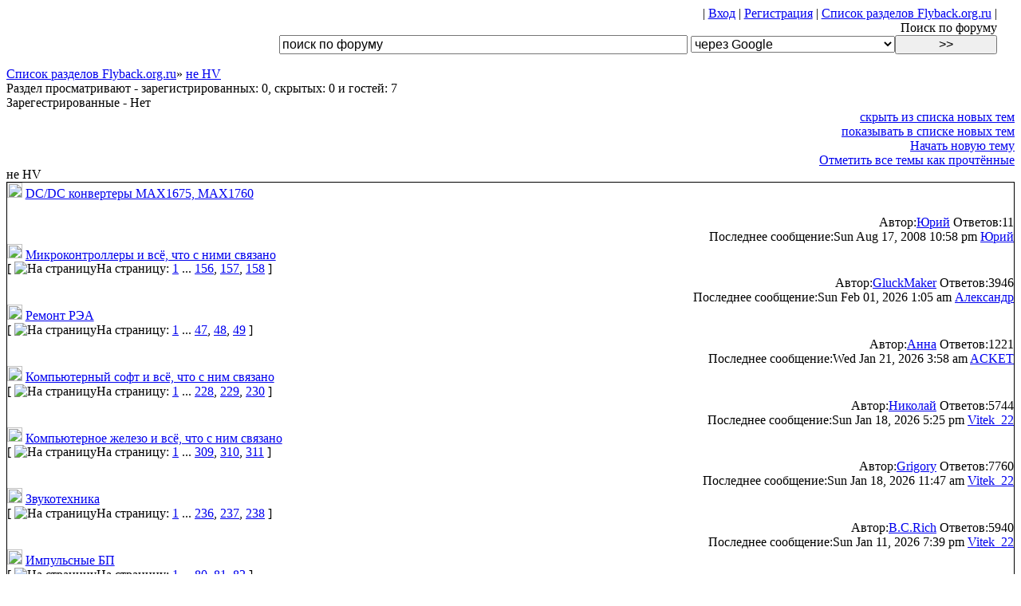

--- FILE ---
content_type: text/html; charset=cp1251
request_url: http://flyback.org.ru/viewforum.php?f=17&amp;sid=19a1150fd72e3f8e26221e38b28bd392
body_size: 19874
content:
<!DOCTYPE HTML PUBLIC "-//W3C//DTD HTML 4.01 Transitional//EN">
<html dir="ltr">
<head>
<meta http-equiv="Content-Type" content="text/html; charset=windows-1251">
<meta http-equiv="Content-Style-Type" content="text/css">
<meta http-equiv="Cache-Control" content="no-cache">
<link rel='shortcut icon' href='http://flyback.org.ru/favicon.ico' type='image/xicon' />
<script type="text/javascript" src="./templates/default/board.js"></script>


<link rel="top" href="./index.php?sid=260efc9b941b1673b8c4a9881ffd6cc8" title="Список разделов Flyback.org.ru" />
<link rel="search" href="./search.php?sid=260efc9b941b1673b8c4a9881ffd6cc8" title="Поиск" />
<link rel="help" href="./faq.php?sid=260efc9b941b1673b8c4a9881ffd6cc8" title="FAQ" />
<link rel="author" href="./memberlist.php?sid=260efc9b941b1673b8c4a9881ffd6cc8" title="Пользователи" />
<link rel="up" href="index.php?sid=260efc9b941b1673b8c4a9881ffd6cc8" title="Список разделов Flyback.org.ru" />

<title>не HV [Обсуждения различных девайсов и схем не относящихся непосредственно к высоким напряжениям]  - Flyback.org.ru</title>
<link rel="stylesheet" href="./templates/default/default.css?v=Текущее время Tue Feb 03, 2026 4:41 pm" type="text/css">
<style type="text/css">
<!--
th, td.th, td.spacerow	{ background-image: url(./templates/default/images/bg_cat.gif); }
td.th2	{ background-image: url(./templates/default/images/bg_cat2.gif); }
td.cat,td.catHead,td.catSides,td.catLeft,td.catRight,td.catBottom, td.row4	{ background-image: url(./templates/default/images/bg_cat4.gif); }

/* Import the fancy styles for IE only (NS4.x doesn't use the @import function) */
@import url("./templates/default/formIE.css");
-->
</style>


<script language="javascript" type="text/javascript">
<!--
var PreloadFlag = false;
var expDays = 90;
var exp = new Date();
var tmp = '';
var tmp_counter = 0;
var tmp_open = 0;

exp.setTime(exp.getTime() + (expDays*24*60*60*1000));

function changeImages()
{
	if (document.images)
	{
		for (var i=0; i<changeImages.arguments.length; i+=2)
		{
			document[changeImages.arguments[i]].src = changeImages.arguments[i+1];
		}
	}
}

function newImage(arg)
{
	if (document.images)
	{
		rslt = new Image();
		rslt.src = arg;
		return rslt;
	}
}

function PreloadImages()
{
	if (document.images)
	{
		// preload all rollover images
		img0 = newImage('./templates/default/images/lang_english/btn_login_on.gif');
		img1 = newImage('./templates/default/images/lang_english/btn_register_on.gif');
		img6 = newImage('./templates/default/images/lang_english/btn_faq_on.gif');
		img7 = newImage('./templates/default/images/lang_english/btn_search_on.gif');
		img8 = newImage('./templates/default/images/lang_english/btn_users_on.gif');
		img9 = newImage('./templates/default/images/lang_english/btn_index_on.gif');
		img10 = newImage('./templates/default/images/lang_english/btn_jab_on.gif');
		PreloadFlag = true;
	}
	return true;
}


function SetCookie(name, value)
{
	var argv = SetCookie.arguments;
	var argc = SetCookie.arguments.length;
	var expires = (argc > 2) ? argv[2] : null;
	var path = (argc > 3) ? argv[3] : null;
	var domain = (argc > 4) ? argv[4] : null;
	var secure = (argc > 5) ? argv[5] : false;
	document.cookie = name + "=" + escape(value) +
		((expires == null) ? "" : ("; expires=" + expires.toGMTString())) +
		((path == null) ? "" : ("; path=" + path)) +
		((domain == null) ? "" : ("; domain=" + domain)) +
		((secure == true) ? "; secure" : "");
}

function getCookieVal(offset)
{
	var endstr = document.cookie.indexOf(";",offset);
	if (endstr == -1)
	{
		endstr = document.cookie.length;
	}
	return unescape(document.cookie.substring(offset, endstr));
}

function GetCookie(name)
{
	var arg = name + "=";
	var alen = arg.length;
	var clen = document.cookie.length;
	var i = 0;
	while (i < clen)
	{
		var j = i + alen;
		if (document.cookie.substring(i, j) == arg)
			return getCookieVal(j);
		i = document.cookie.indexOf(" ", i) + 1;
		if (i == 0)
			break;
	}
	return null;
}

function ShowHide(id1, id2, id3)
{
	var res = expMenu(id1);
	if (id2 != '') expMenu(id2);
	if (id3 != '') SetCookie(id3, res, exp);
}

function expMenu(id)
{
	var itm = null;
	if (document.getElementById)
	{
		itm = document.getElementById(id);
	}
	else if (document.all)
	{
		itm = document.all[id];
	}
	else if (document.layers)
	{
		itm = document.layers[id];
	}
	if (!itm)
	{
		// do nothing
	}
	else if (itm.style)
	{
		if (itm.style.display == "none")
		{
			itm.style.display = "";
			return 1;
		}
		else
		{
			itm.style.display = "none";
			return 2;
		}
	}
	else
	{
		itm.visibility = "show";
		return 1;
	}
}

//-->
</script>



</head>
<body>
<div style="width:97vw; text-align:center;" class="subtitle"></div>

	<div class="forumlink" style="width:97vw; text-align:right;">|
			<a title="Вход" href="login.php?sid=260efc9b941b1673b8c4a9881ffd6cc8" >Вход</a> |
			<a title="Регистрация" href="user.php?mode=register&amp;sid=260efc9b941b1673b8c4a9881ffd6cc8" >Регистрация</a> |
			<a title="Список разделов Flyback.org.ru" href="index.php?sid=260efc9b941b1673b8c4a9881ffd6cc8">Список разделов Flyback.org.ru</a> |
<br>
Поиск по форуму<br>
<SCRIPT Language=JavaScript >
 function doClear(theText) { if (theText.value == theText.defaultValue) { theText.value = "" } }
 function doDefault(theText) { if (theText.value == "") { theText.value = theText.defaultValue } }
 </script>
<form action="search_wrap.php" method="post">
<input type=text name="sql" value="поиск по форуму" style="width:40vw;font-size:12pt;" onFocus="doClear(this)" onBlur="doDefault(this)">
<select name="type" size=1 style="width:20vw;size:12pt;font-size:12pt;">
<option value="google" selected>через Google</option>
<option value="standart">встроеный, полнотекстовой</option>
<input type=submit style="width:10vw;font-size:12pt;"value=">>">
</select>
</form>
</div>


<form method="post" action="viewforum.php?f=17&amp;start=0&amp;sid=260efc9b941b1673b8c4a9881ffd6cc8">
	  <div class="forumlink"><a href="index.php?sid=260efc9b941b1673b8c4a9881ffd6cc8">Список разделов Flyback.org.ru</a>&raquo; <a href="viewforum.php?f=17&amp;sid=260efc9b941b1673b8c4a9881ffd6cc8">не HV</a></div>
	  <span class="genmedgray">Раздел просматривают - зарегистрированных: 0, скрытых: 0 и гостей: 7<br/>Зарегестрированные - Нет</span>
	 <br> <div style="width:98wv;text-align:right;" class="forumlink">
	  <a href="?hide_new=17&f=17">скрыть из списка новых тем</a> <br><a href="?show_new=17&f=17">показывать в списке новых тем</a><br>
	  <a href="posting.php?mode=newtopic&amp;f=17&amp;sid=260efc9b941b1673b8c4a9881ffd6cc8">Начать новую тему</a><br>
	  <a href="viewforum.php?f=17&amp;mark=topics&amp;sid=260efc9b941b1673b8c4a9881ffd6cc8">Отметить все темы как прочтённые</a><br>
	  
	  </div>

<div class="subtitle">не HV</div>
<div class="row1" style="width:98wv;border:solid 1px;">
	 <div class="row1" width="100%" onmouseover="this.style.backgroundColor='#F8F9FA';" onmouseout="this.style.backgroundColor='#EDEFF2';" onclick="window.location.href='viewtopic.php?t=2535&view=newest&amp;sid=260efc9b941b1673b8c4a9881ffd6cc8'">
	 <img src="templates/default/images/folder_sticky.gif" style="width:14pt;">
	  <a href="viewtopic.php?t=2535&view=newest&amp;sid=260efc9b941b1673b8c4a9881ffd6cc8" class="subtitle">DC/DC конвертеры MAX1675, MAX1760</a>
	  <br><span class="forumlink">
	  </span>
	  <br><div class="genmedgray" width=100% style="text-align:right;">
	  Автор:<a href="user.php?mode=viewprofile&amp;u=155&amp;sid=260efc9b941b1673b8c4a9881ffd6cc8">Юрий</a> Ответов:11<br>
	  Последнее сообщение:Sun Aug 17, 2008 10:58 pm <a href="user.php?mode=viewprofile&amp;u=155&amp;sid=260efc9b941b1673b8c4a9881ffd6cc8">Юрий</a></div>

		</div>

	 <div class="row1" width="100%" onmouseover="this.style.backgroundColor='#F8F9FA';" onmouseout="this.style.backgroundColor='#EDEFF2';" onclick="window.location.href='viewtopic.php?t=2598&view=newest&amp;sid=260efc9b941b1673b8c4a9881ffd6cc8'">
	 <img src="templates/default/images/folder_hot.gif" style="width:14pt;">
	  <a href="viewtopic.php?t=2598&view=newest&amp;sid=260efc9b941b1673b8c4a9881ffd6cc8" class="subtitle">Микроконтроллеры и всё, что с ними связано</a>
	  <br><span class="forumlink">
	   [ <img src="templates/default/images/icon_minipost.gif" alt="На страницу" title="На страницу" />На страницу: <a href="viewtopic.php?t=2598&amp;start=0&amp;sid=260efc9b941b1673b8c4a9881ffd6cc8">1</a> ... <a href="viewtopic.php?t=2598&amp;start=3875&amp;sid=260efc9b941b1673b8c4a9881ffd6cc8">156</a>, <a href="viewtopic.php?t=2598&amp;start=3900&amp;sid=260efc9b941b1673b8c4a9881ffd6cc8">157</a>, <a href="viewtopic.php?t=2598&amp;start=3925&amp;sid=260efc9b941b1673b8c4a9881ffd6cc8">158</a> ] </span>
	  <br><div class="genmedgray" width=100% style="text-align:right;">
	  Автор:<a href="user.php?mode=viewprofile&amp;u=605&amp;sid=260efc9b941b1673b8c4a9881ffd6cc8">GluckMaker</a> Ответов:3946<br>
	  Последнее сообщение:Sun Feb 01, 2026 1:05 am <a href="user.php?mode=viewprofile&amp;u=3160&amp;sid=260efc9b941b1673b8c4a9881ffd6cc8">Александр</a></div>

		</div>

	 <div class="row1" width="100%" onmouseover="this.style.backgroundColor='#F8F9FA';" onmouseout="this.style.backgroundColor='#EDEFF2';" onclick="window.location.href='viewtopic.php?t=2936&view=newest&amp;sid=260efc9b941b1673b8c4a9881ffd6cc8'">
	 <img src="templates/default/images/folder_hot.gif" style="width:14pt;">
	  <a href="viewtopic.php?t=2936&view=newest&amp;sid=260efc9b941b1673b8c4a9881ffd6cc8" class="subtitle">Ремонт РЭА</a>
	  <br><span class="forumlink">
	   [ <img src="templates/default/images/icon_minipost.gif" alt="На страницу" title="На страницу" />На страницу: <a href="viewtopic.php?t=2936&amp;start=0&amp;sid=260efc9b941b1673b8c4a9881ffd6cc8">1</a> ... <a href="viewtopic.php?t=2936&amp;start=1150&amp;sid=260efc9b941b1673b8c4a9881ffd6cc8">47</a>, <a href="viewtopic.php?t=2936&amp;start=1175&amp;sid=260efc9b941b1673b8c4a9881ffd6cc8">48</a>, <a href="viewtopic.php?t=2936&amp;start=1200&amp;sid=260efc9b941b1673b8c4a9881ffd6cc8">49</a> ] </span>
	  <br><div class="genmedgray" width=100% style="text-align:right;">
	  Автор:<a href="user.php?mode=viewprofile&amp;u=929&amp;sid=260efc9b941b1673b8c4a9881ffd6cc8">Анна</a> Ответов:1221<br>
	  Последнее сообщение:Wed Jan 21, 2026 3:58 am <a href="user.php?mode=viewprofile&amp;u=6852&amp;sid=260efc9b941b1673b8c4a9881ffd6cc8">ACKET</a></div>

		</div>

	 <div class="row1" width="100%" onmouseover="this.style.backgroundColor='#F8F9FA';" onmouseout="this.style.backgroundColor='#EDEFF2';" onclick="window.location.href='viewtopic.php?t=2492&view=newest&amp;sid=260efc9b941b1673b8c4a9881ffd6cc8'">
	 <img src="templates/default/images/folder_hot.gif" style="width:14pt;">
	  <a href="viewtopic.php?t=2492&view=newest&amp;sid=260efc9b941b1673b8c4a9881ffd6cc8" class="subtitle">Компьютерный софт и всё, что с ним связано</a>
	  <br><span class="forumlink">
	   [ <img src="templates/default/images/icon_minipost.gif" alt="На страницу" title="На страницу" />На страницу: <a href="viewtopic.php?t=2492&amp;start=0&amp;sid=260efc9b941b1673b8c4a9881ffd6cc8">1</a> ... <a href="viewtopic.php?t=2492&amp;start=5675&amp;sid=260efc9b941b1673b8c4a9881ffd6cc8">228</a>, <a href="viewtopic.php?t=2492&amp;start=5700&amp;sid=260efc9b941b1673b8c4a9881ffd6cc8">229</a>, <a href="viewtopic.php?t=2492&amp;start=5725&amp;sid=260efc9b941b1673b8c4a9881ffd6cc8">230</a> ] </span>
	  <br><div class="genmedgray" width=100% style="text-align:right;">
	  Автор:<a href="user.php?mode=viewprofile&amp;u=2&amp;sid=260efc9b941b1673b8c4a9881ffd6cc8">Николай</a> Ответов:5744<br>
	  Последнее сообщение:Sun Jan 18, 2026 5:25 pm <a href="user.php?mode=viewprofile&amp;u=3449&amp;sid=260efc9b941b1673b8c4a9881ffd6cc8">Vitek_22</a></div>

		</div>

	 <div class="row1" width="100%" onmouseover="this.style.backgroundColor='#F8F9FA';" onmouseout="this.style.backgroundColor='#EDEFF2';" onclick="window.location.href='viewtopic.php?t=132&view=newest&amp;sid=260efc9b941b1673b8c4a9881ffd6cc8'">
	 <img src="templates/default/images/folder_hot.gif" style="width:14pt;">
	  <a href="viewtopic.php?t=132&view=newest&amp;sid=260efc9b941b1673b8c4a9881ffd6cc8" class="subtitle">Компьютерное железо и всё, что с ним связано</a>
	  <br><span class="forumlink">
	   [ <img src="templates/default/images/icon_minipost.gif" alt="На страницу" title="На страницу" />На страницу: <a href="viewtopic.php?t=132&amp;start=0&amp;sid=260efc9b941b1673b8c4a9881ffd6cc8">1</a> ... <a href="viewtopic.php?t=132&amp;start=7700&amp;sid=260efc9b941b1673b8c4a9881ffd6cc8">309</a>, <a href="viewtopic.php?t=132&amp;start=7725&amp;sid=260efc9b941b1673b8c4a9881ffd6cc8">310</a>, <a href="viewtopic.php?t=132&amp;start=7750&amp;sid=260efc9b941b1673b8c4a9881ffd6cc8">311</a> ] </span>
	  <br><div class="genmedgray" width=100% style="text-align:right;">
	  Автор:<a href="user.php?mode=viewprofile&amp;u=7&amp;sid=260efc9b941b1673b8c4a9881ffd6cc8">Grigory</a> Ответов:7760<br>
	  Последнее сообщение:Sun Jan 18, 2026 11:47 am <a href="user.php?mode=viewprofile&amp;u=3449&amp;sid=260efc9b941b1673b8c4a9881ffd6cc8">Vitek_22</a></div>

		</div>

	 <div class="row1" width="100%" onmouseover="this.style.backgroundColor='#F8F9FA';" onmouseout="this.style.backgroundColor='#EDEFF2';" onclick="window.location.href='viewtopic.php?t=4569&view=newest&amp;sid=260efc9b941b1673b8c4a9881ffd6cc8'">
	 <img src="templates/default/images/folder_hot.gif" style="width:14pt;">
	  <a href="viewtopic.php?t=4569&view=newest&amp;sid=260efc9b941b1673b8c4a9881ffd6cc8" class="subtitle">Звукотехника</a>
	  <br><span class="forumlink">
	   [ <img src="templates/default/images/icon_minipost.gif" alt="На страницу" title="На страницу" />На страницу: <a href="viewtopic.php?t=4569&amp;start=0&amp;sid=260efc9b941b1673b8c4a9881ffd6cc8">1</a> ... <a href="viewtopic.php?t=4569&amp;start=5875&amp;sid=260efc9b941b1673b8c4a9881ffd6cc8">236</a>, <a href="viewtopic.php?t=4569&amp;start=5900&amp;sid=260efc9b941b1673b8c4a9881ffd6cc8">237</a>, <a href="viewtopic.php?t=4569&amp;start=5925&amp;sid=260efc9b941b1673b8c4a9881ffd6cc8">238</a> ] </span>
	  <br><div class="genmedgray" width=100% style="text-align:right;">
	  Автор:<a href="user.php?mode=viewprofile&amp;u=4241&amp;sid=260efc9b941b1673b8c4a9881ffd6cc8">B.C.Rich</a> Ответов:5940<br>
	  Последнее сообщение:Sun Jan 11, 2026 7:39 pm <a href="user.php?mode=viewprofile&amp;u=3449&amp;sid=260efc9b941b1673b8c4a9881ffd6cc8">Vitek_22</a></div>

		</div>

	 <div class="row1" width="100%" onmouseover="this.style.backgroundColor='#F8F9FA';" onmouseout="this.style.backgroundColor='#EDEFF2';" onclick="window.location.href='viewtopic.php?t=691&view=newest&amp;sid=260efc9b941b1673b8c4a9881ffd6cc8'">
	 <img src="templates/default/images/folder_hot.gif" style="width:14pt;">
	  <a href="viewtopic.php?t=691&view=newest&amp;sid=260efc9b941b1673b8c4a9881ffd6cc8" class="subtitle">Импульсные БП</a>
	  <br><span class="forumlink">
	   [ <img src="templates/default/images/icon_minipost.gif" alt="На страницу" title="На страницу" />На страницу: <a href="viewtopic.php?t=691&amp;start=0&amp;sid=260efc9b941b1673b8c4a9881ffd6cc8">1</a> ... <a href="viewtopic.php?t=691&amp;start=1975&amp;sid=260efc9b941b1673b8c4a9881ffd6cc8">80</a>, <a href="viewtopic.php?t=691&amp;start=2000&amp;sid=260efc9b941b1673b8c4a9881ffd6cc8">81</a>, <a href="viewtopic.php?t=691&amp;start=2025&amp;sid=260efc9b941b1673b8c4a9881ffd6cc8">82</a> ] </span>
	  <br><div class="genmedgray" width=100% style="text-align:right;">
	  Автор:<a href="user.php?mode=viewprofile&amp;u=313&amp;sid=260efc9b941b1673b8c4a9881ffd6cc8">Yan</a> Ответов:2032<br>
	  Последнее сообщение:Tue Jan 06, 2026 2:26 pm <a href="user.php?mode=viewprofile&amp;u=7190&amp;sid=260efc9b941b1673b8c4a9881ffd6cc8">Alex_klg</a></div>

		</div>

	 <div class="row1" width="100%" onmouseover="this.style.backgroundColor='#F8F9FA';" onmouseout="this.style.backgroundColor='#EDEFF2';" onclick="window.location.href='viewtopic.php?t=7886&view=newest&amp;sid=260efc9b941b1673b8c4a9881ffd6cc8'">
	 <img src="templates/default/images/folder_hot.gif" style="width:14pt;">
	  <a href="viewtopic.php?t=7886&view=newest&amp;sid=260efc9b941b1673b8c4a9881ffd6cc8" class="subtitle">3D принтер</a>
	  <br><span class="forumlink">
	   [ <img src="templates/default/images/icon_minipost.gif" alt="На страницу" title="На страницу" />На страницу: <a href="viewtopic.php?t=7886&amp;start=0&amp;sid=260efc9b941b1673b8c4a9881ffd6cc8">1</a> ... <a href="viewtopic.php?t=7886&amp;start=1575&amp;sid=260efc9b941b1673b8c4a9881ffd6cc8">64</a>, <a href="viewtopic.php?t=7886&amp;start=1600&amp;sid=260efc9b941b1673b8c4a9881ffd6cc8">65</a>, <a href="viewtopic.php?t=7886&amp;start=1625&amp;sid=260efc9b941b1673b8c4a9881ffd6cc8">66</a> ] </span>
	  <br><div class="genmedgray" width=100% style="text-align:right;">
	  Автор:<a href="user.php?mode=viewprofile&amp;u=972&amp;sid=260efc9b941b1673b8c4a9881ffd6cc8">ivasi</a> Ответов:1636<br>
	  Последнее сообщение:Sun Oct 26, 2025 11:31 pm <a href="user.php?mode=viewprofile&amp;u=2&amp;sid=260efc9b941b1673b8c4a9881ffd6cc8">Николай</a></div>

		</div>

	 <div class="row1" width="100%" onmouseover="this.style.backgroundColor='#F8F9FA';" onmouseout="this.style.backgroundColor='#EDEFF2';" onclick="window.location.href='viewtopic.php?t=8425&view=newest&amp;sid=260efc9b941b1673b8c4a9881ffd6cc8'">
	 <img src="templates/default/images/folder_hot.gif" style="width:14pt;">
	  <a href="viewtopic.php?t=8425&view=newest&amp;sid=260efc9b941b1673b8c4a9881ffd6cc8" class="subtitle">Токарное дело</a>
	  <br><span class="forumlink">
	   [ <img src="templates/default/images/icon_minipost.gif" alt="На страницу" title="На страницу" />На страницу: <a href="viewtopic.php?t=8425&amp;start=0&amp;sid=260efc9b941b1673b8c4a9881ffd6cc8">1</a> ... <a href="viewtopic.php?t=8425&amp;start=1075&amp;sid=260efc9b941b1673b8c4a9881ffd6cc8">44</a>, <a href="viewtopic.php?t=8425&amp;start=1100&amp;sid=260efc9b941b1673b8c4a9881ffd6cc8">45</a>, <a href="viewtopic.php?t=8425&amp;start=1125&amp;sid=260efc9b941b1673b8c4a9881ffd6cc8">46</a> ] </span>
	  <br><div class="genmedgray" width=100% style="text-align:right;">
	  Автор:<a href="user.php?mode=viewprofile&amp;u=2&amp;sid=260efc9b941b1673b8c4a9881ffd6cc8">Николай</a> Ответов:1141<br>
	  Последнее сообщение:Tue Oct 14, 2025 12:50 pm <a href="user.php?mode=viewprofile&amp;u=7190&amp;sid=260efc9b941b1673b8c4a9881ffd6cc8">Alex_klg</a></div>

		</div>

	 <div class="row1" width="100%" onmouseover="this.style.backgroundColor='#F8F9FA';" onmouseout="this.style.backgroundColor='#EDEFF2';" onclick="window.location.href='viewtopic.php?t=7462&view=newest&amp;sid=260efc9b941b1673b8c4a9881ffd6cc8'">
	 <img src="templates/default/images/folder_hot.gif" style="width:14pt;">
	  <a href="viewtopic.php?t=7462&view=newest&amp;sid=260efc9b941b1673b8c4a9881ffd6cc8" class="subtitle">ЧПУ фрезер/гравер.</a>
	  <br><span class="forumlink">
	   [ <img src="templates/default/images/icon_minipost.gif" alt="На страницу" title="На страницу" />На страницу: <a href="viewtopic.php?t=7462&amp;start=0&amp;sid=260efc9b941b1673b8c4a9881ffd6cc8">1</a> ... <a href="viewtopic.php?t=7462&amp;start=1050&amp;sid=260efc9b941b1673b8c4a9881ffd6cc8">43</a>, <a href="viewtopic.php?t=7462&amp;start=1075&amp;sid=260efc9b941b1673b8c4a9881ffd6cc8">44</a>, <a href="viewtopic.php?t=7462&amp;start=1100&amp;sid=260efc9b941b1673b8c4a9881ffd6cc8">45</a> ] </span>
	  <br><div class="genmedgray" width=100% style="text-align:right;">
	  Автор:<a href="user.php?mode=viewprofile&amp;u=4257&amp;sid=260efc9b941b1673b8c4a9881ffd6cc8">nERV</a> Ответов:1120<br>
	  Последнее сообщение:Tue Oct 14, 2025 9:13 am <a href="user.php?mode=viewprofile&amp;u=6044&amp;sid=260efc9b941b1673b8c4a9881ffd6cc8">Seriyvolk</a></div>

		</div>

	 <div class="row1" width="100%" onmouseover="this.style.backgroundColor='#F8F9FA';" onmouseout="this.style.backgroundColor='#EDEFF2';" onclick="window.location.href='viewtopic.php?t=333&view=newest&amp;sid=260efc9b941b1673b8c4a9881ffd6cc8'">
	 <img src="templates/default/images/folder_hot.gif" style="width:14pt;">
	  <a href="viewtopic.php?t=333&view=newest&amp;sid=260efc9b941b1673b8c4a9881ffd6cc8" class="subtitle">Радиопередающие и радиоприёмные устройства</a>
	  <br><span class="forumlink">
	   [ <img src="templates/default/images/icon_minipost.gif" alt="На страницу" title="На страницу" />На страницу: <a href="viewtopic.php?t=333&amp;start=0&amp;sid=260efc9b941b1673b8c4a9881ffd6cc8">1</a> ... <a href="viewtopic.php?t=333&amp;start=2650&amp;sid=260efc9b941b1673b8c4a9881ffd6cc8">107</a>, <a href="viewtopic.php?t=333&amp;start=2675&amp;sid=260efc9b941b1673b8c4a9881ffd6cc8">108</a>, <a href="viewtopic.php?t=333&amp;start=2700&amp;sid=260efc9b941b1673b8c4a9881ffd6cc8">109</a> ] </span>
	  <br><div class="genmedgray" width=100% style="text-align:right;">
	  Автор:<a href="user.php?mode=viewprofile&amp;u=245&amp;sid=260efc9b941b1673b8c4a9881ffd6cc8">Татарин</a> Ответов:2702<br>
	  Последнее сообщение:Wed Aug 27, 2025 2:47 pm <a href="user.php?mode=viewprofile&amp;u=156&amp;sid=260efc9b941b1673b8c4a9881ffd6cc8">Hellbringer</a></div>

		</div>

	 <div class="row1" width="100%" onmouseover="this.style.backgroundColor='#F8F9FA';" onmouseout="this.style.backgroundColor='#EDEFF2';" onclick="window.location.href='viewtopic.php?t=509&view=newest&amp;sid=260efc9b941b1673b8c4a9881ffd6cc8'">
	 <img src="templates/default/images/folder_hot.gif" style="width:14pt;">
	  <a href="viewtopic.php?t=509&view=newest&amp;sid=260efc9b941b1673b8c4a9881ffd6cc8" class="subtitle">Вакуумное оборудование</a>
	  <br><span class="forumlink">
	   [ <img src="templates/default/images/icon_minipost.gif" alt="На страницу" title="На страницу" />На страницу: <a href="viewtopic.php?t=509&amp;start=0&amp;sid=260efc9b941b1673b8c4a9881ffd6cc8">1</a> ... <a href="viewtopic.php?t=509&amp;start=900&amp;sid=260efc9b941b1673b8c4a9881ffd6cc8">37</a>, <a href="viewtopic.php?t=509&amp;start=925&amp;sid=260efc9b941b1673b8c4a9881ffd6cc8">38</a>, <a href="viewtopic.php?t=509&amp;start=950&amp;sid=260efc9b941b1673b8c4a9881ffd6cc8">39</a> ] </span>
	  <br><div class="genmedgray" width=100% style="text-align:right;">
	  Автор:<a href="user.php?mode=viewprofile&amp;u=204&amp;sid=260efc9b941b1673b8c4a9881ffd6cc8">Vcoder</a> Ответов:969<br>
	  Последнее сообщение:Sun Aug 03, 2025 3:07 am <a href="user.php?mode=viewprofile&amp;u=5927&amp;sid=260efc9b941b1673b8c4a9881ffd6cc8">Доктор Зло</a></div>

		</div>

	 <div class="row1" width="100%" onmouseover="this.style.backgroundColor='#F8F9FA';" onmouseout="this.style.backgroundColor='#EDEFF2';" onclick="window.location.href='viewtopic.php?t=2147&view=newest&amp;sid=260efc9b941b1673b8c4a9881ffd6cc8'">
	 <img src="templates/default/images/folder_hot.gif" style="width:14pt;">
	  <a href="viewtopic.php?t=2147&view=newest&amp;sid=260efc9b941b1673b8c4a9881ffd6cc8" class="subtitle">Сварочные устройства</a>
	  <br><span class="forumlink">
	   [ <img src="templates/default/images/icon_minipost.gif" alt="На страницу" title="На страницу" />На страницу: <a href="viewtopic.php?t=2147&amp;start=0&amp;sid=260efc9b941b1673b8c4a9881ffd6cc8">1</a> ... <a href="viewtopic.php?t=2147&amp;start=1100&amp;sid=260efc9b941b1673b8c4a9881ffd6cc8">45</a>, <a href="viewtopic.php?t=2147&amp;start=1125&amp;sid=260efc9b941b1673b8c4a9881ffd6cc8">46</a>, <a href="viewtopic.php?t=2147&amp;start=1150&amp;sid=260efc9b941b1673b8c4a9881ffd6cc8">47</a> ] </span>
	  <br><div class="genmedgray" width=100% style="text-align:right;">
	  Автор:<a href="user.php?mode=viewprofile&amp;u=1270&amp;sid=260efc9b941b1673b8c4a9881ffd6cc8">Виталий</a> Ответов:1167<br>
	  Последнее сообщение:Wed Jul 30, 2025 12:18 pm <a href="user.php?mode=viewprofile&amp;u=7190&amp;sid=260efc9b941b1673b8c4a9881ffd6cc8">Alex_klg</a></div>

		</div>

	 <div class="row1" width="100%" onmouseover="this.style.backgroundColor='#F8F9FA';" onmouseout="this.style.backgroundColor='#EDEFF2';" onclick="window.location.href='viewtopic.php?t=8749&view=newest&amp;sid=260efc9b941b1673b8c4a9881ffd6cc8'">
	 <img src="templates/default/images/folder.gif" style="width:14pt;">
	  <a href="viewtopic.php?t=8749&view=newest&amp;sid=260efc9b941b1673b8c4a9881ffd6cc8" class="subtitle">Особенности обслуживания переменных резисторов</a>
	  <br><span class="forumlink">
	  </span>
	  <br><div class="genmedgray" width=100% style="text-align:right;">
	  Автор:<a href="user.php?mode=viewprofile&amp;u=1313&amp;sid=260efc9b941b1673b8c4a9881ffd6cc8">N1X</a> Ответов:24<br>
	  Последнее сообщение:Wed Jul 16, 2025 5:36 pm <a href="user.php?mode=viewprofile&amp;u=1313&amp;sid=260efc9b941b1673b8c4a9881ffd6cc8">N1X</a></div>

		</div>

	 <div class="row1" width="100%" onmouseover="this.style.backgroundColor='#F8F9FA';" onmouseout="this.style.backgroundColor='#EDEFF2';" onclick="window.location.href='viewtopic.php?t=8295&view=newest&amp;sid=260efc9b941b1673b8c4a9881ffd6cc8'">
	 <img src="templates/default/images/folder_hot.gif" style="width:14pt;">
	  <a href="viewtopic.php?t=8295&view=newest&amp;sid=260efc9b941b1673b8c4a9881ffd6cc8" class="subtitle">ПЛИС-ы</a>
	  <br><span class="forumlink">
	   [ <img src="templates/default/images/icon_minipost.gif" alt="На страницу" title="На страницу" />На страницу: <a href="viewtopic.php?t=8295&amp;start=0&amp;sid=260efc9b941b1673b8c4a9881ffd6cc8">1</a> ... <a href="viewtopic.php?t=8295&amp;start=75&amp;sid=260efc9b941b1673b8c4a9881ffd6cc8">4</a>, <a href="viewtopic.php?t=8295&amp;start=100&amp;sid=260efc9b941b1673b8c4a9881ffd6cc8">5</a>, <a href="viewtopic.php?t=8295&amp;start=125&amp;sid=260efc9b941b1673b8c4a9881ffd6cc8">6</a> ] </span>
	  <br><div class="genmedgray" width=100% style="text-align:right;">
	  Автор:<a href="user.php?mode=viewprofile&amp;u=204&amp;sid=260efc9b941b1673b8c4a9881ffd6cc8">Vcoder</a> Ответов:129<br>
	  Последнее сообщение:Thu Jul 10, 2025 10:28 pm <a href="user.php?mode=viewprofile&amp;u=2186&amp;sid=260efc9b941b1673b8c4a9881ffd6cc8">Abramov</a></div>

		</div>

	 <div class="row1" width="100%" onmouseover="this.style.backgroundColor='#F8F9FA';" onmouseout="this.style.backgroundColor='#EDEFF2';" onclick="window.location.href='viewtopic.php?t=8745&view=newest&amp;sid=260efc9b941b1673b8c4a9881ffd6cc8'">
	 <img src="templates/default/images/folder_hot.gif" style="width:14pt;">
	  <a href="viewtopic.php?t=8745&view=newest&amp;sid=260efc9b941b1673b8c4a9881ffd6cc8" class="subtitle">Газовое оборудование</a>
	  <br><span class="forumlink">
	   [ <img src="templates/default/images/icon_minipost.gif" alt="На страницу" title="На страницу" />На страницу: <a href="viewtopic.php?t=8745&amp;start=0&amp;sid=260efc9b941b1673b8c4a9881ffd6cc8">1</a>, <a href="viewtopic.php?t=8745&amp;start=25&amp;sid=260efc9b941b1673b8c4a9881ffd6cc8">2</a>, <a href="viewtopic.php?t=8745&amp;start=50&amp;sid=260efc9b941b1673b8c4a9881ffd6cc8">3</a> ] </span>
	  <br><div class="genmedgray" width=100% style="text-align:right;">
	  Автор:<a href="user.php?mode=viewprofile&amp;u=7015&amp;sid=260efc9b941b1673b8c4a9881ffd6cc8">Электромонтёр</a> Ответов:58<br>
	  Последнее сообщение:Fri Jun 27, 2025 11:11 am <a href="user.php?mode=viewprofile&amp;u=7260&amp;sid=260efc9b941b1673b8c4a9881ffd6cc8">Wireless1</a></div>

		</div>

	 <div class="row1" width="100%" onmouseover="this.style.backgroundColor='#F8F9FA';" onmouseout="this.style.backgroundColor='#EDEFF2';" onclick="window.location.href='viewtopic.php?t=8747&view=newest&amp;sid=260efc9b941b1673b8c4a9881ffd6cc8'">
	 <img src="templates/default/images/folder.gif" style="width:14pt;">
	  <a href="viewtopic.php?t=8747&view=newest&amp;sid=260efc9b941b1673b8c4a9881ffd6cc8" class="subtitle">Радиоуправление и всё что с ним связано</a>
	  <br><span class="forumlink">
	  </span>
	  <br><div class="genmedgray" width=100% style="text-align:right;">
	  Автор:<a href="user.php?mode=viewprofile&amp;u=7066&amp;sid=260efc9b941b1673b8c4a9881ffd6cc8">Глеб</a> Ответов:13<br>
	  Последнее сообщение:Fri Jun 06, 2025 7:31 pm <a href="user.php?mode=viewprofile&amp;u=7066&amp;sid=260efc9b941b1673b8c4a9881ffd6cc8">Глеб</a></div>

		</div>

	 <div class="row1" width="100%" onmouseover="this.style.backgroundColor='#F8F9FA';" onmouseout="this.style.backgroundColor='#EDEFF2';" onclick="window.location.href='viewtopic.php?t=8746&view=newest&amp;sid=260efc9b941b1673b8c4a9881ffd6cc8'">
	 <img src="templates/default/images/folder.gif" style="width:14pt;">
	  <a href="viewtopic.php?t=8746&view=newest&amp;sid=260efc9b941b1673b8c4a9881ffd6cc8" class="subtitle">Оформление КД на РЭА по ЕСКД</a>
	  <br><span class="forumlink">
	  </span>
	  <br><div class="genmedgray" width=100% style="text-align:right;">
	  Автор:<a href="user.php?mode=viewprofile&amp;u=7015&amp;sid=260efc9b941b1673b8c4a9881ffd6cc8">Электромонтёр</a> Ответов:5<br>
	  Последнее сообщение:Fri May 30, 2025 7:06 pm <a href="user.php?mode=viewprofile&amp;u=204&amp;sid=260efc9b941b1673b8c4a9881ffd6cc8">Vcoder</a></div>

		</div>

	 <div class="row1" width="100%" onmouseover="this.style.backgroundColor='#F8F9FA';" onmouseout="this.style.backgroundColor='#EDEFF2';" onclick="window.location.href='viewtopic.php?t=8737&view=newest&amp;sid=260efc9b941b1673b8c4a9881ffd6cc8'">
	 <img src="templates/default/images/folder_hot.gif" style="width:14pt;">
	  <a href="viewtopic.php?t=8737&view=newest&amp;sid=260efc9b941b1673b8c4a9881ffd6cc8" class="subtitle">Электролизная сварка HHO своими руками.</a>
	  <br><span class="forumlink">
	   [ <img src="templates/default/images/icon_minipost.gif" alt="На страницу" title="На страницу" />На страницу: <a href="viewtopic.php?t=8737&amp;start=0&amp;sid=260efc9b941b1673b8c4a9881ffd6cc8">1</a>, <a href="viewtopic.php?t=8737&amp;start=25&amp;sid=260efc9b941b1673b8c4a9881ffd6cc8">2</a>, <a href="viewtopic.php?t=8737&amp;start=50&amp;sid=260efc9b941b1673b8c4a9881ffd6cc8">3</a>, <a href="viewtopic.php?t=8737&amp;start=75&amp;sid=260efc9b941b1673b8c4a9881ffd6cc8">4</a> ] </span>
	  <br><div class="genmedgray" width=100% style="text-align:right;">
	  Автор:<a href="user.php?mode=viewprofile&amp;u=5963&amp;sid=260efc9b941b1673b8c4a9881ffd6cc8">Руслан1</a> Ответов:98<br>
	  Последнее сообщение:Wed Mar 12, 2025 10:00 pm <a href="user.php?mode=viewprofile&amp;u=5927&amp;sid=260efc9b941b1673b8c4a9881ffd6cc8">Доктор Зло</a></div>

		</div>

	 <div class="row1" width="100%" onmouseover="this.style.backgroundColor='#F8F9FA';" onmouseout="this.style.backgroundColor='#EDEFF2';" onclick="window.location.href='viewtopic.php?t=7216&view=newest&amp;sid=260efc9b941b1673b8c4a9881ffd6cc8'">
	 <img src="templates/default/images/folder_hot.gif" style="width:14pt;">
	  <a href="viewtopic.php?t=7216&view=newest&amp;sid=260efc9b941b1673b8c4a9881ffd6cc8" class="subtitle">СВЧ в кармане</a>
	  <br><span class="forumlink">
	   [ <img src="templates/default/images/icon_minipost.gif" alt="На страницу" title="На страницу" />На страницу: <a href="viewtopic.php?t=7216&amp;start=0&amp;sid=260efc9b941b1673b8c4a9881ffd6cc8">1</a> ... <a href="viewtopic.php?t=7216&amp;start=500&amp;sid=260efc9b941b1673b8c4a9881ffd6cc8">21</a>, <a href="viewtopic.php?t=7216&amp;start=525&amp;sid=260efc9b941b1673b8c4a9881ffd6cc8">22</a>, <a href="viewtopic.php?t=7216&amp;start=550&amp;sid=260efc9b941b1673b8c4a9881ffd6cc8">23</a> ] </span>
	  <br><div class="genmedgray" width=100% style="text-align:right;">
	  Автор:<a href="user.php?mode=viewprofile&amp;u=5194&amp;sid=260efc9b941b1673b8c4a9881ffd6cc8">КТ827</a> Ответов:563<br>
	  Последнее сообщение:Thu Sep 26, 2024 11:59 am <a href="user.php?mode=viewprofile&amp;u=1006&amp;sid=260efc9b941b1673b8c4a9881ffd6cc8">Белоказак</a></div>

		</div>

	 <div class="row1" width="100%" onmouseover="this.style.backgroundColor='#F8F9FA';" onmouseout="this.style.backgroundColor='#EDEFF2';" onclick="window.location.href='viewtopic.php?t=7265&view=newest&amp;sid=260efc9b941b1673b8c4a9881ffd6cc8'">
	 <img src="templates/default/images/folder_hot.gif" style="width:14pt;">
	  <a href="viewtopic.php?t=7265&view=newest&amp;sid=260efc9b941b1673b8c4a9881ffd6cc8" class="subtitle">Квадратурный генератор (sin+cos)</a>
	  <br><span class="forumlink">
	   [ <img src="templates/default/images/icon_minipost.gif" alt="На страницу" title="На страницу" />На страницу: <a href="viewtopic.php?t=7265&amp;start=0&amp;sid=260efc9b941b1673b8c4a9881ffd6cc8">1</a>, <a href="viewtopic.php?t=7265&amp;start=25&amp;sid=260efc9b941b1673b8c4a9881ffd6cc8">2</a> ] </span>
	  <br><div class="genmedgray" width=100% style="text-align:right;">
	  Автор:<a href="user.php?mode=viewprofile&amp;u=6299&amp;sid=260efc9b941b1673b8c4a9881ffd6cc8">Рюх</a> Ответов:27<br>
	  Последнее сообщение:Fri Sep 06, 2024 2:26 am <a href="user.php?mode=viewprofile&amp;u=7015&amp;sid=260efc9b941b1673b8c4a9881ffd6cc8">Электромонтёр</a></div>

		</div>

	 <div class="row1" width="100%" onmouseover="this.style.backgroundColor='#F8F9FA';" onmouseout="this.style.backgroundColor='#EDEFF2';" onclick="window.location.href='viewtopic.php?t=8665&view=newest&amp;sid=260efc9b941b1673b8c4a9881ffd6cc8'">
	 <img src="templates/default/images/folder.gif" style="width:14pt;">
	  <a href="viewtopic.php?t=8665&view=newest&amp;sid=260efc9b941b1673b8c4a9881ffd6cc8" class="subtitle">Электродвигатели. Управление и эксплуатация.</a>
	  <br><span class="forumlink">
	  </span>
	  <br><div class="genmedgray" width=100% style="text-align:right;">
	  Автор:<a href="user.php?mode=viewprofile&amp;u=376&amp;sid=260efc9b941b1673b8c4a9881ffd6cc8">Шурик</a> Ответов:21<br>
	  Последнее сообщение:Sun Aug 04, 2024 12:05 pm <a href="user.php?mode=viewprofile&amp;u=6285&amp;sid=260efc9b941b1673b8c4a9881ffd6cc8">Анатолий</a></div>

		</div>

	 <div class="row1" width="100%" onmouseover="this.style.backgroundColor='#F8F9FA';" onmouseout="this.style.backgroundColor='#EDEFF2';" onclick="window.location.href='viewtopic.php?t=5954&view=newest&amp;sid=260efc9b941b1673b8c4a9881ffd6cc8'">
	 <img src="templates/default/images/folder_hot.gif" style="width:14pt;">
	  <a href="viewtopic.php?t=5954&view=newest&amp;sid=260efc9b941b1673b8c4a9881ffd6cc8" class="subtitle">Компрессоры</a>
	  <br><span class="forumlink">
	   [ <img src="templates/default/images/icon_minipost.gif" alt="На страницу" title="На страницу" />На страницу: <a href="viewtopic.php?t=5954&amp;start=0&amp;sid=260efc9b941b1673b8c4a9881ffd6cc8">1</a>, <a href="viewtopic.php?t=5954&amp;start=25&amp;sid=260efc9b941b1673b8c4a9881ffd6cc8">2</a>, <a href="viewtopic.php?t=5954&amp;start=50&amp;sid=260efc9b941b1673b8c4a9881ffd6cc8">3</a>, <a href="viewtopic.php?t=5954&amp;start=75&amp;sid=260efc9b941b1673b8c4a9881ffd6cc8">4</a> ] </span>
	  <br><div class="genmedgray" width=100% style="text-align:right;">
	  Автор:<a href="user.php?mode=viewprofile&amp;u=5678&amp;sid=260efc9b941b1673b8c4a9881ffd6cc8">Dokvb</a> Ответов:88<br>
	  Последнее сообщение:Sat Jul 20, 2024 6:09 am <a href="user.php?mode=viewprofile&amp;u=6852&amp;sid=260efc9b941b1673b8c4a9881ffd6cc8">ACKET</a></div>

		</div>

	 <div class="row1" width="100%" onmouseover="this.style.backgroundColor='#F8F9FA';" onmouseout="this.style.backgroundColor='#EDEFF2';" onclick="window.location.href='viewtopic.php?t=8715&view=newest&amp;sid=260efc9b941b1673b8c4a9881ffd6cc8'">
	 <img src="templates/default/images/folder.gif" style="width:14pt;">
	  <a href="viewtopic.php?t=8715&view=newest&amp;sid=260efc9b941b1673b8c4a9881ffd6cc8" class="subtitle">Умный дом</a>
	  <br><span class="forumlink">
	  </span>
	  <br><div class="genmedgray" width=100% style="text-align:right;">
	  Автор:<a href="user.php?mode=viewprofile&amp;u=6852&amp;sid=260efc9b941b1673b8c4a9881ffd6cc8">ACKET</a> Ответов:11<br>
	  Последнее сообщение:Fri Jul 19, 2024 9:14 pm <a href="user.php?mode=viewprofile&amp;u=6852&amp;sid=260efc9b941b1673b8c4a9881ffd6cc8">ACKET</a></div>

		</div>

	 <div class="row1" width="100%" onmouseover="this.style.backgroundColor='#F8F9FA';" onmouseout="this.style.backgroundColor='#EDEFF2';" onclick="window.location.href='viewtopic.php?t=8553&view=newest&amp;sid=260efc9b941b1673b8c4a9881ffd6cc8'">
	 <img src="templates/default/images/folder_hot.gif" style="width:14pt;">
	  <a href="viewtopic.php?t=8553&view=newest&amp;sid=260efc9b941b1673b8c4a9881ffd6cc8" class="subtitle">Изолированный преобразователь напряжения на sn6501</a>
	  <br><span class="forumlink">
	   [ <img src="templates/default/images/icon_minipost.gif" alt="На страницу" title="На страницу" />На страницу: <a href="viewtopic.php?t=8553&amp;start=0&amp;sid=260efc9b941b1673b8c4a9881ffd6cc8">1</a>, <a href="viewtopic.php?t=8553&amp;start=25&amp;sid=260efc9b941b1673b8c4a9881ffd6cc8">2</a> ] </span>
	  <br><div class="genmedgray" width=100% style="text-align:right;">
	  Автор:<a href="user.php?mode=viewprofile&amp;u=6356&amp;sid=260efc9b941b1673b8c4a9881ffd6cc8">GRoza</a> Ответов:29<br>
	  Последнее сообщение:Fri Apr 26, 2024 1:42 pm <a href="user.php?mode=viewprofile&amp;u=7280&amp;sid=260efc9b941b1673b8c4a9881ffd6cc8">_dark_</a></div>

		</div>

	 <div class="row1" width="100%" onmouseover="this.style.backgroundColor='#F8F9FA';" onmouseout="this.style.backgroundColor='#EDEFF2';" onclick="window.location.href='viewtopic.php?t=8702&view=newest&amp;sid=260efc9b941b1673b8c4a9881ffd6cc8'">
	 <img src="templates/default/images/folder_hot.gif" style="width:14pt;">
	  <a href="viewtopic.php?t=8702&view=newest&amp;sid=260efc9b941b1673b8c4a9881ffd6cc8" class="subtitle">Питание трёхфазного трансформатора от частотного преобразова</a>
	  <br><span class="forumlink">
	   [ <img src="templates/default/images/icon_minipost.gif" alt="На страницу" title="На страницу" />На страницу: <a href="viewtopic.php?t=8702&amp;start=0&amp;sid=260efc9b941b1673b8c4a9881ffd6cc8">1</a>, <a href="viewtopic.php?t=8702&amp;start=25&amp;sid=260efc9b941b1673b8c4a9881ffd6cc8">2</a> ] </span>
	  <br><div class="genmedgray" width=100% style="text-align:right;">
	  Автор:<a href="user.php?mode=viewprofile&amp;u=7258&amp;sid=260efc9b941b1673b8c4a9881ffd6cc8">474tig_2020</a> Ответов:29<br>
	  Последнее сообщение:Tue Jan 30, 2024 5:48 pm <a href="user.php?mode=viewprofile&amp;u=2&amp;sid=260efc9b941b1673b8c4a9881ffd6cc8">Николай</a></div>

		</div>

	 <div class="row1" width="100%" onmouseover="this.style.backgroundColor='#F8F9FA';" onmouseout="this.style.backgroundColor='#EDEFF2';" onclick="window.location.href='viewtopic.php?t=8698&view=newest&amp;sid=260efc9b941b1673b8c4a9881ffd6cc8'">
	 <img src="templates/default/images/folder.gif" style="width:14pt;">
	  <a href="viewtopic.php?t=8698&view=newest&amp;sid=260efc9b941b1673b8c4a9881ffd6cc8" class="subtitle">Пылесос</a>
	  <br><span class="forumlink">
	  </span>
	  <br><div class="genmedgray" width=100% style="text-align:right;">
	  Автор:<a href="user.php?mode=viewprofile&amp;u=376&amp;sid=260efc9b941b1673b8c4a9881ffd6cc8">Шурик</a> Ответов:13<br>
	  Последнее сообщение:Fri Jan 19, 2024 11:01 am <a href="user.php?mode=viewprofile&amp;u=4057&amp;sid=260efc9b941b1673b8c4a9881ffd6cc8">Пётр</a></div>

		</div>

	 <div class="row1" width="100%" onmouseover="this.style.backgroundColor='#F8F9FA';" onmouseout="this.style.backgroundColor='#EDEFF2';" onclick="window.location.href='viewtopic.php?t=8673&view=newest&amp;sid=260efc9b941b1673b8c4a9881ffd6cc8'">
	 <img src="templates/default/images/folder_hot.gif" style="width:14pt;">
	  <a href="viewtopic.php?t=8673&view=newest&amp;sid=260efc9b941b1673b8c4a9881ffd6cc8" class="subtitle">Стенд проверки силовых деталей на токи порядка 40-50-60А</a>
	  <br><span class="forumlink">
	   [ <img src="templates/default/images/icon_minipost.gif" alt="На страницу" title="На страницу" />На страницу: <a href="viewtopic.php?t=8673&amp;start=0&amp;sid=260efc9b941b1673b8c4a9881ffd6cc8">1</a> ... <a href="viewtopic.php?t=8673&amp;start=50&amp;sid=260efc9b941b1673b8c4a9881ffd6cc8">3</a>, <a href="viewtopic.php?t=8673&amp;start=75&amp;sid=260efc9b941b1673b8c4a9881ffd6cc8">4</a>, <a href="viewtopic.php?t=8673&amp;start=100&amp;sid=260efc9b941b1673b8c4a9881ffd6cc8">5</a> ] </span>
	  <br><div class="genmedgray" width=100% style="text-align:right;">
	  Автор:<a href="user.php?mode=viewprofile&amp;u=2001&amp;sid=260efc9b941b1673b8c4a9881ffd6cc8">Alexey</a> Ответов:112<br>
	  Последнее сообщение:Mon Oct 30, 2023 11:42 pm <a href="user.php?mode=viewprofile&amp;u=2001&amp;sid=260efc9b941b1673b8c4a9881ffd6cc8">Alexey</a></div>

		</div>

	 <div class="row1" width="100%" onmouseover="this.style.backgroundColor='#F8F9FA';" onmouseout="this.style.backgroundColor='#EDEFF2';" onclick="window.location.href='viewtopic.php?t=8692&view=newest&amp;sid=260efc9b941b1673b8c4a9881ffd6cc8'">
	 <img src="templates/default/images/folder.gif" style="width:14pt;">
	  <a href="viewtopic.php?t=8692&view=newest&amp;sid=260efc9b941b1673b8c4a9881ffd6cc8" class="subtitle">Недорогие и эффективные китайские модули DC-DC</a>
	  <br><span class="forumlink">
	  </span>
	  <br><div class="genmedgray" width=100% style="text-align:right;">
	  Автор:<a href="user.php?mode=viewprofile&amp;u=6552&amp;sid=260efc9b941b1673b8c4a9881ffd6cc8">Ivani</a> Ответов:1<br>
	  Последнее сообщение:Sun Oct 15, 2023 4:25 am <a href="user.php?mode=viewprofile&amp;u=376&amp;sid=260efc9b941b1673b8c4a9881ffd6cc8">Шурик</a></div>

		</div>

	 <div class="row1" width="100%" onmouseover="this.style.backgroundColor='#F8F9FA';" onmouseout="this.style.backgroundColor='#EDEFF2';" onclick="window.location.href='viewtopic.php?t=8691&view=newest&amp;sid=260efc9b941b1673b8c4a9881ffd6cc8'">
	 <img src="templates/default/images/folder.gif" style="width:14pt;">
	  <a href="viewtopic.php?t=8691&view=newest&amp;sid=260efc9b941b1673b8c4a9881ffd6cc8" class="subtitle">Понижающий регулятор с управлением от МК</a>
	  <br><span class="forumlink">
	  </span>
	  <br><div class="genmedgray" width=100% style="text-align:right;">
	  Автор:<a href="user.php?mode=viewprofile&amp;u=204&amp;sid=260efc9b941b1673b8c4a9881ffd6cc8">Vcoder</a> Ответов:14<br>
	  Последнее сообщение:Sat Oct 14, 2023 11:54 pm <a href="user.php?mode=viewprofile&amp;u=2001&amp;sid=260efc9b941b1673b8c4a9881ffd6cc8">Alexey</a></div>

		</div>

	 <div class="row1" width="100%" onmouseover="this.style.backgroundColor='#F8F9FA';" onmouseout="this.style.backgroundColor='#EDEFF2';" onclick="window.location.href='viewtopic.php?t=8689&view=newest&amp;sid=260efc9b941b1673b8c4a9881ffd6cc8'">
	 <img src="templates/default/images/folder.gif" style="width:14pt;">
	  <a href="viewtopic.php?t=8689&view=newest&amp;sid=260efc9b941b1673b8c4a9881ffd6cc8" class="subtitle">Мощный (1.5 кВт) &quot;почти лабораторный&quot; блок питания</a>
	  <br><span class="forumlink">
	  </span>
	  <br><div class="genmedgray" width=100% style="text-align:right;">
	  Автор:<a href="user.php?mode=viewprofile&amp;u=2001&amp;sid=260efc9b941b1673b8c4a9881ffd6cc8">Alexey</a> Ответов:14<br>
	  Последнее сообщение:Thu Sep 28, 2023 10:04 pm <a href="user.php?mode=viewprofile&amp;u=2001&amp;sid=260efc9b941b1673b8c4a9881ffd6cc8">Alexey</a></div>

		</div>

	 <div class="row1" width="100%" onmouseover="this.style.backgroundColor='#F8F9FA';" onmouseout="this.style.backgroundColor='#EDEFF2';" onclick="window.location.href='viewtopic.php?t=8660&view=newest&amp;sid=260efc9b941b1673b8c4a9881ffd6cc8'">
	 <img src="templates/default/images/folder_hot.gif" style="width:14pt;">
	  <a href="viewtopic.php?t=8660&view=newest&amp;sid=260efc9b941b1673b8c4a9881ffd6cc8" class="subtitle">Бензогенераторы</a>
	  <br><span class="forumlink">
	   [ <img src="templates/default/images/icon_minipost.gif" alt="На страницу" title="На страницу" />На страницу: <a href="viewtopic.php?t=8660&amp;start=0&amp;sid=260efc9b941b1673b8c4a9881ffd6cc8">1</a>, <a href="viewtopic.php?t=8660&amp;start=25&amp;sid=260efc9b941b1673b8c4a9881ffd6cc8">2</a>, <a href="viewtopic.php?t=8660&amp;start=50&amp;sid=260efc9b941b1673b8c4a9881ffd6cc8">3</a> ] </span>
	  <br><div class="genmedgray" width=100% style="text-align:right;">
	  Автор:<a href="user.php?mode=viewprofile&amp;u=7015&amp;sid=260efc9b941b1673b8c4a9881ffd6cc8">Электромонтёр</a> Ответов:58<br>
	  Последнее сообщение:Mon Sep 18, 2023 11:08 am <a href="user.php?mode=viewprofile&amp;u=7184&amp;sid=260efc9b941b1673b8c4a9881ffd6cc8">Mouse Oxalate</a></div>

		</div>

	 <div class="row1" width="100%" onmouseover="this.style.backgroundColor='#F8F9FA';" onmouseout="this.style.backgroundColor='#EDEFF2';" onclick="window.location.href='viewtopic.php?t=6105&view=newest&amp;sid=260efc9b941b1673b8c4a9881ffd6cc8'">
	 <img src="templates/default/images/folder_hot.gif" style="width:14pt;">
	  <a href="viewtopic.php?t=6105&view=newest&amp;sid=260efc9b941b1673b8c4a9881ffd6cc8" class="subtitle">Холодильная техника</a>
	  <br><span class="forumlink">
	   [ <img src="templates/default/images/icon_minipost.gif" alt="На страницу" title="На страницу" />На страницу: <a href="viewtopic.php?t=6105&amp;start=0&amp;sid=260efc9b941b1673b8c4a9881ffd6cc8">1</a> ... <a href="viewtopic.php?t=6105&amp;start=250&amp;sid=260efc9b941b1673b8c4a9881ffd6cc8">11</a>, <a href="viewtopic.php?t=6105&amp;start=275&amp;sid=260efc9b941b1673b8c4a9881ffd6cc8">12</a>, <a href="viewtopic.php?t=6105&amp;start=300&amp;sid=260efc9b941b1673b8c4a9881ffd6cc8">13</a> ] </span>
	  <br><div class="genmedgray" width=100% style="text-align:right;">
	  Автор:<a href="user.php?mode=viewprofile&amp;u=970&amp;sid=260efc9b941b1673b8c4a9881ffd6cc8">sifun</a> Ответов:315<br>
	  Последнее сообщение:Wed Sep 13, 2023 9:01 pm <a href="user.php?mode=viewprofile&amp;u=1313&amp;sid=260efc9b941b1673b8c4a9881ffd6cc8">N1X</a></div>

		</div>

	 <div class="row1" width="100%" onmouseover="this.style.backgroundColor='#F8F9FA';" onmouseout="this.style.backgroundColor='#EDEFF2';" onclick="window.location.href='viewtopic.php?t=3166&view=newest&amp;sid=260efc9b941b1673b8c4a9881ffd6cc8'">
	 <img src="templates/default/images/folder_hot.gif" style="width:14pt;">
	  <a href="viewtopic.php?t=3166&view=newest&amp;sid=260efc9b941b1673b8c4a9881ffd6cc8" class="subtitle">Часы</a>
	  <br><span class="forumlink">
	   [ <img src="templates/default/images/icon_minipost.gif" alt="На страницу" title="На страницу" />На страницу: <a href="viewtopic.php?t=3166&amp;start=0&amp;sid=260efc9b941b1673b8c4a9881ffd6cc8">1</a> ... <a href="viewtopic.php?t=3166&amp;start=875&amp;sid=260efc9b941b1673b8c4a9881ffd6cc8">36</a>, <a href="viewtopic.php?t=3166&amp;start=900&amp;sid=260efc9b941b1673b8c4a9881ffd6cc8">37</a>, <a href="viewtopic.php?t=3166&amp;start=925&amp;sid=260efc9b941b1673b8c4a9881ffd6cc8">38</a> ] </span>
	  <br><div class="genmedgray" width=100% style="text-align:right;">
	  Автор:<a href="user.php?mode=viewprofile&amp;u=323&amp;sid=260efc9b941b1673b8c4a9881ffd6cc8">Фролов</a> Ответов:949<br>
	  Последнее сообщение:Sun Aug 13, 2023 2:46 pm <a href="user.php?mode=viewprofile&amp;u=7184&amp;sid=260efc9b941b1673b8c4a9881ffd6cc8">Mouse Oxalate</a></div>

		</div>

	 <div class="row1" width="100%" onmouseover="this.style.backgroundColor='#F8F9FA';" onmouseout="this.style.backgroundColor='#EDEFF2';" onclick="window.location.href='viewtopic.php?t=8290&view=newest&amp;sid=260efc9b941b1673b8c4a9881ffd6cc8'">
	 <img src="templates/default/images/folder_hot.gif" style="width:14pt;">
	  <a href="viewtopic.php?t=8290&view=newest&amp;sid=260efc9b941b1673b8c4a9881ffd6cc8" class="subtitle">Грозозащита</a>
	  <br><span class="forumlink">
	   [ <img src="templates/default/images/icon_minipost.gif" alt="На страницу" title="На страницу" />На страницу: <a href="viewtopic.php?t=8290&amp;start=0&amp;sid=260efc9b941b1673b8c4a9881ffd6cc8">1</a>, <a href="viewtopic.php?t=8290&amp;start=25&amp;sid=260efc9b941b1673b8c4a9881ffd6cc8">2</a>, <a href="viewtopic.php?t=8290&amp;start=50&amp;sid=260efc9b941b1673b8c4a9881ffd6cc8">3</a> ] </span>
	  <br><div class="genmedgray" width=100% style="text-align:right;">
	  Автор:<a href="user.php?mode=viewprofile&amp;u=2&amp;sid=260efc9b941b1673b8c4a9881ffd6cc8">Николай</a> Ответов:73<br>
	  Последнее сообщение:Sat Jul 29, 2023 8:35 am <a href="user.php?mode=viewprofile&amp;u=7184&amp;sid=260efc9b941b1673b8c4a9881ffd6cc8">Mouse Oxalate</a></div>

		</div>

	 <div class="row1" width="100%" onmouseover="this.style.backgroundColor='#F8F9FA';" onmouseout="this.style.backgroundColor='#EDEFF2';" onclick="window.location.href='viewtopic.php?t=7330&view=newest&amp;sid=260efc9b941b1673b8c4a9881ffd6cc8'">
	 <img src="templates/default/images/folder_hot.gif" style="width:14pt;">
	  <a href="viewtopic.php?t=7330&view=newest&amp;sid=260efc9b941b1673b8c4a9881ffd6cc8" class="subtitle">Зарядка на солнечной батарее</a>
	  <br><span class="forumlink">
	   [ <img src="templates/default/images/icon_minipost.gif" alt="На страницу" title="На страницу" />На страницу: <a href="viewtopic.php?t=7330&amp;start=0&amp;sid=260efc9b941b1673b8c4a9881ffd6cc8">1</a> ... <a href="viewtopic.php?t=7330&amp;start=200&amp;sid=260efc9b941b1673b8c4a9881ffd6cc8">9</a>, <a href="viewtopic.php?t=7330&amp;start=225&amp;sid=260efc9b941b1673b8c4a9881ffd6cc8">10</a>, <a href="viewtopic.php?t=7330&amp;start=250&amp;sid=260efc9b941b1673b8c4a9881ffd6cc8">11</a> ] </span>
	  <br><div class="genmedgray" width=100% style="text-align:right;">
	  Автор:<a href="user.php?mode=viewprofile&amp;u=3449&amp;sid=260efc9b941b1673b8c4a9881ffd6cc8">Vitek_22</a> Ответов:273<br>
	  Последнее сообщение:Thu Feb 09, 2023 10:24 am <a href="user.php?mode=viewprofile&amp;u=386&amp;sid=260efc9b941b1673b8c4a9881ffd6cc8">NORMAN</a></div>

		</div>

	 <div class="row1" width="100%" onmouseover="this.style.backgroundColor='#F8F9FA';" onmouseout="this.style.backgroundColor='#EDEFF2';" onclick="window.location.href='viewtopic.php?t=8666&view=newest&amp;sid=260efc9b941b1673b8c4a9881ffd6cc8'">
	 <img src="templates/default/images/folder.gif" style="width:14pt;">
	  <a href="viewtopic.php?t=8666&view=newest&amp;sid=260efc9b941b1673b8c4a9881ffd6cc8" class="subtitle">Дистанционный радиопульт</a>
	  <br><span class="forumlink">
	  </span>
	  <br><div class="genmedgray" width=100% style="text-align:right;">
	  Автор:<a href="user.php?mode=viewprofile&amp;u=3881&amp;sid=260efc9b941b1673b8c4a9881ffd6cc8">DEZERTIR</a> Ответов:19<br>
	  Последнее сообщение:Fri Jan 27, 2023 7:28 pm <a href="user.php?mode=viewprofile&amp;u=2&amp;sid=260efc9b941b1673b8c4a9881ffd6cc8">Николай</a></div>

		</div>

	 <div class="row1" width="100%" onmouseover="this.style.backgroundColor='#F8F9FA';" onmouseout="this.style.backgroundColor='#EDEFF2';" onclick="window.location.href='viewtopic.php?t=8639&view=newest&amp;sid=260efc9b941b1673b8c4a9881ffd6cc8'">
	 <img src="templates/default/images/folder_hot.gif" style="width:14pt;">
	  <a href="viewtopic.php?t=8639&view=newest&amp;sid=260efc9b941b1673b8c4a9881ffd6cc8" class="subtitle">Фрезерное дело</a>
	  <br><span class="forumlink">
	   [ <img src="templates/default/images/icon_minipost.gif" alt="На страницу" title="На страницу" />На страницу: <a href="viewtopic.php?t=8639&amp;start=0&amp;sid=260efc9b941b1673b8c4a9881ffd6cc8">1</a>, <a href="viewtopic.php?t=8639&amp;start=25&amp;sid=260efc9b941b1673b8c4a9881ffd6cc8">2</a> ] </span>
	  <br><div class="genmedgray" width=100% style="text-align:right;">
	  Автор:<a href="user.php?mode=viewprofile&amp;u=204&amp;sid=260efc9b941b1673b8c4a9881ffd6cc8">Vcoder</a> Ответов:25<br>
	  Последнее сообщение:Sun Jul 10, 2022 9:11 am <a href="user.php?mode=viewprofile&amp;u=7184&amp;sid=260efc9b941b1673b8c4a9881ffd6cc8">Mouse Oxalate</a></div>

		</div>

	 <div class="row1" width="100%" onmouseover="this.style.backgroundColor='#F8F9FA';" onmouseout="this.style.backgroundColor='#EDEFF2';" onclick="window.location.href='viewtopic.php?t=8646&view=newest&amp;sid=260efc9b941b1673b8c4a9881ffd6cc8'">
	 <img src="templates/default/images/folder.gif" style="width:14pt;">
	  <a href="viewtopic.php?t=8646&view=newest&amp;sid=260efc9b941b1673b8c4a9881ffd6cc8" class="subtitle">Землить ли нейтраль?</a>
	  <br><span class="forumlink">
	  </span>
	  <br><div class="genmedgray" width=100% style="text-align:right;">
	  Автор:<a href="user.php?mode=viewprofile&amp;u=6271&amp;sid=260efc9b941b1673b8c4a9881ffd6cc8">perezx</a> Ответов:7<br>
	  Последнее сообщение:Thu Jun 30, 2022 6:22 pm <a href="user.php?mode=viewprofile&amp;u=7015&amp;sid=260efc9b941b1673b8c4a9881ffd6cc8">Электромонтёр</a></div>

		</div>

	 <div class="row1" width="100%" onmouseover="this.style.backgroundColor='#F8F9FA';" onmouseout="this.style.backgroundColor='#EDEFF2';" onclick="window.location.href='viewtopic.php?t=8645&view=newest&amp;sid=260efc9b941b1673b8c4a9881ffd6cc8'">
	 <img src="templates/default/images/folder_hot.gif" style="width:14pt;">
	  <a href="viewtopic.php?t=8645&view=newest&amp;sid=260efc9b941b1673b8c4a9881ffd6cc8" class="subtitle">Электронное втягивающее на стартер</a>
	  <br><span class="forumlink">
	   [ <img src="templates/default/images/icon_minipost.gif" alt="На страницу" title="На страницу" />На страницу: <a href="viewtopic.php?t=8645&amp;start=0&amp;sid=260efc9b941b1673b8c4a9881ffd6cc8">1</a>, <a href="viewtopic.php?t=8645&amp;start=25&amp;sid=260efc9b941b1673b8c4a9881ffd6cc8">2</a> ] </span>
	  <br><div class="genmedgray" width=100% style="text-align:right;">
	  Автор:<a href="user.php?mode=viewprofile&amp;u=6271&amp;sid=260efc9b941b1673b8c4a9881ffd6cc8">perezx</a> Ответов:28<br>
	  Последнее сообщение:Fri Jun 24, 2022 12:35 am <a href="user.php?mode=viewprofile&amp;u=6271&amp;sid=260efc9b941b1673b8c4a9881ffd6cc8">perezx</a></div>

		</div>

	 <div class="row1" width="100%" onmouseover="this.style.backgroundColor='#F8F9FA';" onmouseout="this.style.backgroundColor='#EDEFF2';" onclick="window.location.href='viewtopic.php?t=8620&view=newest&amp;sid=260efc9b941b1673b8c4a9881ffd6cc8'">
	 <img src="templates/default/images/folder_hot.gif" style="width:14pt;">
	  <a href="viewtopic.php?t=8620&view=newest&amp;sid=260efc9b941b1673b8c4a9881ffd6cc8" class="subtitle">Сделано на века.</a>
	  <br><span class="forumlink">
	   [ <img src="templates/default/images/icon_minipost.gif" alt="На страницу" title="На страницу" />На страницу: <a href="viewtopic.php?t=8620&amp;start=0&amp;sid=260efc9b941b1673b8c4a9881ffd6cc8">1</a> ... <a href="viewtopic.php?t=8620&amp;start=150&amp;sid=260efc9b941b1673b8c4a9881ffd6cc8">7</a>, <a href="viewtopic.php?t=8620&amp;start=175&amp;sid=260efc9b941b1673b8c4a9881ffd6cc8">8</a>, <a href="viewtopic.php?t=8620&amp;start=200&amp;sid=260efc9b941b1673b8c4a9881ffd6cc8">9</a> ] </span>
	  <br><div class="genmedgray" width=100% style="text-align:right;">
	  Автор:<a href="user.php?mode=viewprofile&amp;u=2&amp;sid=260efc9b941b1673b8c4a9881ffd6cc8">Николай</a> Ответов:221<br>
	  Последнее сообщение:Fri Dec 31, 2021 1:55 am <a href="user.php?mode=viewprofile&amp;u=7184&amp;sid=260efc9b941b1673b8c4a9881ffd6cc8">Mouse Oxalate</a></div>

		</div>

	 <div class="row1" width="100%" onmouseover="this.style.backgroundColor='#F8F9FA';" onmouseout="this.style.backgroundColor='#EDEFF2';" onclick="window.location.href='viewtopic.php?t=8598&view=newest&amp;sid=260efc9b941b1673b8c4a9881ffd6cc8'">
	 <img src="templates/default/images/folder_hot.gif" style="width:14pt;">
	  <a href="viewtopic.php?t=8598&view=newest&amp;sid=260efc9b941b1673b8c4a9881ffd6cc8" class="subtitle">Хитрый источник  питания. прошу совета</a>
	  <br><span class="forumlink">
	   [ <img src="templates/default/images/icon_minipost.gif" alt="На страницу" title="На страницу" />На страницу: <a href="viewtopic.php?t=8598&amp;start=0&amp;sid=260efc9b941b1673b8c4a9881ffd6cc8">1</a>, <a href="viewtopic.php?t=8598&amp;start=25&amp;sid=260efc9b941b1673b8c4a9881ffd6cc8">2</a>, <a href="viewtopic.php?t=8598&amp;start=50&amp;sid=260efc9b941b1673b8c4a9881ffd6cc8">3</a> ] </span>
	  <br><div class="genmedgray" width=100% style="text-align:right;">
	  Автор:<a href="user.php?mode=viewprofile&amp;u=5838&amp;sid=260efc9b941b1673b8c4a9881ffd6cc8">odekolon</a> Ответов:66<br>
	  Последнее сообщение:Wed Dec 22, 2021 2:46 am <a href="user.php?mode=viewprofile&amp;u=376&amp;sid=260efc9b941b1673b8c4a9881ffd6cc8">Шурик</a></div>

		</div>

	 <div class="row1" width="100%" onmouseover="this.style.backgroundColor='#F8F9FA';" onmouseout="this.style.backgroundColor='#EDEFF2';" onclick="window.location.href='viewtopic.php?t=8616&view=newest&amp;sid=260efc9b941b1673b8c4a9881ffd6cc8'">
	 <img src="templates/default/images/folder_hot.gif" style="width:14pt;">
	  <a href="viewtopic.php?t=8616&view=newest&amp;sid=260efc9b941b1673b8c4a9881ffd6cc8" class="subtitle">Ламповый стабилизатор напряжения</a>
	  <br><span class="forumlink">
	   [ <img src="templates/default/images/icon_minipost.gif" alt="На страницу" title="На страницу" />На страницу: <a href="viewtopic.php?t=8616&amp;start=0&amp;sid=260efc9b941b1673b8c4a9881ffd6cc8">1</a>, <a href="viewtopic.php?t=8616&amp;start=25&amp;sid=260efc9b941b1673b8c4a9881ffd6cc8">2</a> ] </span>
	  <br><div class="genmedgray" width=100% style="text-align:right;">
	  Автор:<a href="user.php?mode=viewprofile&amp;u=6356&amp;sid=260efc9b941b1673b8c4a9881ffd6cc8">GRoza</a> Ответов:33<br>
	  Последнее сообщение:Fri Nov 19, 2021 11:08 pm <a href="user.php?mode=viewprofile&amp;u=6657&amp;sid=260efc9b941b1673b8c4a9881ffd6cc8">korol-888</a></div>

		</div>

	 <div class="row1" width="100%" onmouseover="this.style.backgroundColor='#F8F9FA';" onmouseout="this.style.backgroundColor='#EDEFF2';" onclick="window.location.href='viewtopic.php?t=8384&view=newest&amp;sid=260efc9b941b1673b8c4a9881ffd6cc8'">
	 <img src="templates/default/images/folder_hot.gif" style="width:14pt;">
	  <a href="viewtopic.php?t=8384&view=newest&amp;sid=260efc9b941b1673b8c4a9881ffd6cc8" class="subtitle">программерство</a>
	  <br><span class="forumlink">
	   [ <img src="templates/default/images/icon_minipost.gif" alt="На страницу" title="На страницу" />На страницу: <a href="viewtopic.php?t=8384&amp;start=0&amp;sid=260efc9b941b1673b8c4a9881ffd6cc8">1</a> ... <a href="viewtopic.php?t=8384&amp;start=100&amp;sid=260efc9b941b1673b8c4a9881ffd6cc8">5</a>, <a href="viewtopic.php?t=8384&amp;start=125&amp;sid=260efc9b941b1673b8c4a9881ffd6cc8">6</a>, <a href="viewtopic.php?t=8384&amp;start=150&amp;sid=260efc9b941b1673b8c4a9881ffd6cc8">7</a> ] </span>
	  <br><div class="genmedgray" width=100% style="text-align:right;">
	  Автор:<a href="user.php?mode=viewprofile&amp;u=2&amp;sid=260efc9b941b1673b8c4a9881ffd6cc8">Николай</a> Ответов:173<br>
	  Последнее сообщение:Wed Nov 10, 2021 6:18 pm <a href="user.php?mode=viewprofile&amp;u=204&amp;sid=260efc9b941b1673b8c4a9881ffd6cc8">Vcoder</a></div>

		</div>

	 <div class="row1" width="100%" onmouseover="this.style.backgroundColor='#F8F9FA';" onmouseout="this.style.backgroundColor='#EDEFF2';" onclick="window.location.href='viewtopic.php?t=8615&view=newest&amp;sid=260efc9b941b1673b8c4a9881ffd6cc8'">
	 <img src="templates/default/images/folder.gif" style="width:14pt;">
	  <a href="viewtopic.php?t=8615&view=newest&amp;sid=260efc9b941b1673b8c4a9881ffd6cc8" class="subtitle">Приставка к звуковой карте для НЧ спектроанализатора</a>
	  <br><span class="forumlink">
	  </span>
	  <br><div class="genmedgray" width=100% style="text-align:right;">
	  Автор:<a href="user.php?mode=viewprofile&amp;u=6356&amp;sid=260efc9b941b1673b8c4a9881ffd6cc8">GRoza</a> Ответов:0<br>
	  Последнее сообщение:Sun Nov 07, 2021 11:32 pm <a href="user.php?mode=viewprofile&amp;u=6356&amp;sid=260efc9b941b1673b8c4a9881ffd6cc8">GRoza</a></div>

		</div>

	 <div class="row1" width="100%" onmouseover="this.style.backgroundColor='#F8F9FA';" onmouseout="this.style.backgroundColor='#EDEFF2';" onclick="window.location.href='viewtopic.php?t=8614&view=newest&amp;sid=260efc9b941b1673b8c4a9881ffd6cc8'">
	 <img src="templates/default/images/folder_hot.gif" style="width:14pt;">
	  <a href="viewtopic.php?t=8614&view=newest&amp;sid=260efc9b941b1673b8c4a9881ffd6cc8" class="subtitle">Безгеморройный увлажнитель высокой производительности.</a>
	  <br><span class="forumlink">
	   [ <img src="templates/default/images/icon_minipost.gif" alt="На страницу" title="На страницу" />На страницу: <a href="viewtopic.php?t=8614&amp;start=0&amp;sid=260efc9b941b1673b8c4a9881ffd6cc8">1</a>, <a href="viewtopic.php?t=8614&amp;start=25&amp;sid=260efc9b941b1673b8c4a9881ffd6cc8">2</a> ] </span>
	  <br><div class="genmedgray" width=100% style="text-align:right;">
	  Автор:<a href="user.php?mode=viewprofile&amp;u=2&amp;sid=260efc9b941b1673b8c4a9881ffd6cc8">Николай</a> Ответов:31<br>
	  Последнее сообщение:Sat Oct 30, 2021 1:06 pm <a href="user.php?mode=viewprofile&amp;u=2&amp;sid=260efc9b941b1673b8c4a9881ffd6cc8">Николай</a></div>

		</div>

	 <div class="row1" width="100%" onmouseover="this.style.backgroundColor='#F8F9FA';" onmouseout="this.style.backgroundColor='#EDEFF2';" onclick="window.location.href='viewtopic.php?t=8613&view=newest&amp;sid=260efc9b941b1673b8c4a9881ffd6cc8'">
	 <img src="templates/default/images/folder.gif" style="width:14pt;">
	  <a href="viewtopic.php?t=8613&view=newest&amp;sid=260efc9b941b1673b8c4a9881ffd6cc8" class="subtitle">Стабилизатор анодного напряжения с защитой по току</a>
	  <br><span class="forumlink">
	  </span>
	  <br><div class="genmedgray" width=100% style="text-align:right;">
	  Автор:<a href="user.php?mode=viewprofile&amp;u=6356&amp;sid=260efc9b941b1673b8c4a9881ffd6cc8">GRoza</a> Ответов:2<br>
	  Последнее сообщение:Thu Oct 14, 2021 9:27 pm <a href="user.php?mode=viewprofile&amp;u=6356&amp;sid=260efc9b941b1673b8c4a9881ffd6cc8">GRoza</a></div>

		</div>

	 <div class="row1" width="100%" onmouseover="this.style.backgroundColor='#F8F9FA';" onmouseout="this.style.backgroundColor='#EDEFF2';" onclick="window.location.href='viewtopic.php?t=8596&view=newest&amp;sid=260efc9b941b1673b8c4a9881ffd6cc8'">
	 <img src="templates/default/images/folder.gif" style="width:14pt;">
	  <a href="viewtopic.php?t=8596&view=newest&amp;sid=260efc9b941b1673b8c4a9881ffd6cc8" class="subtitle">Протокол QC 3.0 или простой &quot;ЛБП&quot;</a>
	  <br><span class="forumlink">
	  </span>
	  <br><div class="genmedgray" width=100% style="text-align:right;">
	  Автор:<a href="user.php?mode=viewprofile&amp;u=6044&amp;sid=260efc9b941b1673b8c4a9881ffd6cc8">Seriyvolk</a> Ответов:1<br>
	  Последнее сообщение:Tue Aug 03, 2021 10:28 pm <a href="user.php?mode=viewprofile&amp;u=7124&amp;sid=260efc9b941b1673b8c4a9881ffd6cc8">ProhorHell</a></div>

		</div>

	 <div class="row1" width="100%" onmouseover="this.style.backgroundColor='#F8F9FA';" onmouseout="this.style.backgroundColor='#EDEFF2';" onclick="window.location.href='viewtopic.php?t=1178&view=newest&amp;sid=260efc9b941b1673b8c4a9881ffd6cc8'">
	 <img src="templates/default/images/folder_hot.gif" style="width:14pt;">
	  <a href="viewtopic.php?t=1178&view=newest&amp;sid=260efc9b941b1673b8c4a9881ffd6cc8" class="subtitle">Ультразвуковые излучатели и генераторы, применение УЗ</a>
	  <br><span class="forumlink">
	   [ <img src="templates/default/images/icon_minipost.gif" alt="На страницу" title="На страницу" />На страницу: <a href="viewtopic.php?t=1178&amp;start=0&amp;sid=260efc9b941b1673b8c4a9881ffd6cc8">1</a> ... <a href="viewtopic.php?t=1178&amp;start=1225&amp;sid=260efc9b941b1673b8c4a9881ffd6cc8">50</a>, <a href="viewtopic.php?t=1178&amp;start=1250&amp;sid=260efc9b941b1673b8c4a9881ffd6cc8">51</a>, <a href="viewtopic.php?t=1178&amp;start=1275&amp;sid=260efc9b941b1673b8c4a9881ffd6cc8">52</a> ] </span>
	  <br><div class="genmedgray" width=100% style="text-align:right;">
	  Автор:<a href="user.php?mode=viewprofile&amp;u=22&amp;sid=260efc9b941b1673b8c4a9881ffd6cc8">TIM</a> Ответов:1299<br>
	  Последнее сообщение:Tue Jul 06, 2021 8:36 pm <a href="user.php?mode=viewprofile&amp;u=513&amp;sid=260efc9b941b1673b8c4a9881ffd6cc8">sergh</a></div>

		</div>

	 <div class="row1" width="100%" onmouseover="this.style.backgroundColor='#F8F9FA';" onmouseout="this.style.backgroundColor='#EDEFF2';" onclick="window.location.href='viewtopic.php?t=8575&view=newest&amp;sid=260efc9b941b1673b8c4a9881ffd6cc8'">
	 <img src="templates/default/images/folder_hot.gif" style="width:14pt;">
	  <a href="viewtopic.php?t=8575&view=newest&amp;sid=260efc9b941b1673b8c4a9881ffd6cc8" class="subtitle">ИК кнопка на транзисторах</a>
	  <br><span class="forumlink">
	   [ <img src="templates/default/images/icon_minipost.gif" alt="На страницу" title="На страницу" />На страницу: <a href="viewtopic.php?t=8575&amp;start=0&amp;sid=260efc9b941b1673b8c4a9881ffd6cc8">1</a>, <a href="viewtopic.php?t=8575&amp;start=25&amp;sid=260efc9b941b1673b8c4a9881ffd6cc8">2</a> ] </span>
	  <br><div class="genmedgray" width=100% style="text-align:right;">
	  Автор:<a href="user.php?mode=viewprofile&amp;u=7066&amp;sid=260efc9b941b1673b8c4a9881ffd6cc8">Глеб</a> Ответов:49<br>
	  Последнее сообщение:Sat May 15, 2021 3:28 pm <a href="user.php?mode=viewprofile&amp;u=7066&amp;sid=260efc9b941b1673b8c4a9881ffd6cc8">Глеб</a></div>

		</div>

	 <div class="row1" width="100%" onmouseover="this.style.backgroundColor='#F8F9FA';" onmouseout="this.style.backgroundColor='#EDEFF2';" onclick="window.location.href='viewtopic.php?t=8545&view=newest&amp;sid=260efc9b941b1673b8c4a9881ffd6cc8'">
	 <img src="templates/default/images/folder.gif" style="width:14pt;">
	  <a href="viewtopic.php?t=8545&view=newest&amp;sid=260efc9b941b1673b8c4a9881ffd6cc8" class="subtitle">Солнечная энергия</a>
	  <br><span class="forumlink">
	  </span>
	  <br><div class="genmedgray" width=100% style="text-align:right;">
	  Автор:<a href="user.php?mode=viewprofile&amp;u=7015&amp;sid=260efc9b941b1673b8c4a9881ffd6cc8">Электромонтёр</a> Ответов:7<br>
	  Последнее сообщение:Mon Mar 08, 2021 3:20 pm <a href="user.php?mode=viewprofile&amp;u=6356&amp;sid=260efc9b941b1673b8c4a9881ffd6cc8">GRoza</a></div>

		</div>

	 <div class="row1" width="100%" onmouseover="this.style.backgroundColor='#F8F9FA';" onmouseout="this.style.backgroundColor='#EDEFF2';" onclick="window.location.href='viewtopic.php?t=8565&view=newest&amp;sid=260efc9b941b1673b8c4a9881ffd6cc8'">
	 <img src="templates/default/images/folder.gif" style="width:14pt;">
	  <a href="viewtopic.php?t=8565&view=newest&amp;sid=260efc9b941b1673b8c4a9881ffd6cc8" class="subtitle">СВЧ датчик движения на эффекте Доплера</a>
	  <br><span class="forumlink">
	  </span>
	  <br><div class="genmedgray" width=100% style="text-align:right;">
	  Автор:<a href="user.php?mode=viewprofile&amp;u=6356&amp;sid=260efc9b941b1673b8c4a9881ffd6cc8">GRoza</a> Ответов:17<br>
	  Последнее сообщение:Thu Mar 04, 2021 10:07 pm <a href="user.php?mode=viewprofile&amp;u=6356&amp;sid=260efc9b941b1673b8c4a9881ffd6cc8">GRoza</a></div>

		</div>

	 <div class="row1" width="100%" onmouseover="this.style.backgroundColor='#F8F9FA';" onmouseout="this.style.backgroundColor='#EDEFF2';" onclick="window.location.href='viewtopic.php?t=8552&view=newest&amp;sid=260efc9b941b1673b8c4a9881ffd6cc8'">
	 <img src="templates/default/images/folder.gif" style="width:14pt;">
	  <a href="viewtopic.php?t=8552&view=newest&amp;sid=260efc9b941b1673b8c4a9881ffd6cc8" class="subtitle">Изолированный преобразователь напряжения на MC34063</a>
	  <br><span class="forumlink">
	  </span>
	  <br><div class="genmedgray" width=100% style="text-align:right;">
	  Автор:<a href="user.php?mode=viewprofile&amp;u=6356&amp;sid=260efc9b941b1673b8c4a9881ffd6cc8">GRoza</a> Ответов:14<br>
	  Последнее сообщение:Wed Jan 13, 2021 9:24 pm <a href="user.php?mode=viewprofile&amp;u=2&amp;sid=260efc9b941b1673b8c4a9881ffd6cc8">Николай</a></div>

		</div>

	 <div class="row1" width="100%" onmouseover="this.style.backgroundColor='#F8F9FA';" onmouseout="this.style.backgroundColor='#EDEFF2';" onclick="window.location.href='viewtopic.php?t=8559&view=newest&amp;sid=260efc9b941b1673b8c4a9881ffd6cc8'">
	 <img src="templates/default/images/folder.gif" style="width:14pt;">
	  <a href="viewtopic.php?t=8559&view=newest&amp;sid=260efc9b941b1673b8c4a9881ffd6cc8" class="subtitle">Камера атмосферных воздействий.</a>
	  <br><span class="forumlink">
	  </span>
	  <br><div class="genmedgray" width=100% style="text-align:right;">
	  Автор:<a href="user.php?mode=viewprofile&amp;u=2&amp;sid=260efc9b941b1673b8c4a9881ffd6cc8">Николай</a> Ответов:12<br>
	  Последнее сообщение:Sat Jan 09, 2021 10:51 am <a href="user.php?mode=viewprofile&amp;u=7092&amp;sid=260efc9b941b1673b8c4a9881ffd6cc8">IRFC</a></div>

		</div>

	 <div class="row1" width="100%" onmouseover="this.style.backgroundColor='#F8F9FA';" onmouseout="this.style.backgroundColor='#EDEFF2';" onclick="window.location.href='viewtopic.php?t=8501&view=newest&amp;sid=260efc9b941b1673b8c4a9881ffd6cc8'">
	 <img src="templates/default/images/folder.gif" style="width:14pt;">
	  <a href="viewtopic.php?t=8501&view=newest&amp;sid=260efc9b941b1673b8c4a9881ffd6cc8" class="subtitle">Дежурный БП на TNY274</a>
	  <br><span class="forumlink">
	  </span>
	  <br><div class="genmedgray" width=100% style="text-align:right;">
	  Автор:<a href="user.php?mode=viewprofile&amp;u=6356&amp;sid=260efc9b941b1673b8c4a9881ffd6cc8">GRoza</a> Ответов:3<br>
	  Последнее сообщение:Wed Jan 06, 2021 8:50 pm <a href="user.php?mode=viewprofile&amp;u=6356&amp;sid=260efc9b941b1673b8c4a9881ffd6cc8">GRoza</a></div>

		</div>

	 <div class="row1" width="100%" onmouseover="this.style.backgroundColor='#F8F9FA';" onmouseout="this.style.backgroundColor='#EDEFF2';" onclick="window.location.href='viewtopic.php?t=8555&view=newest&amp;sid=260efc9b941b1673b8c4a9881ffd6cc8'">
	 <img src="templates/default/images/folder.gif" style="width:14pt;">
	  <a href="viewtopic.php?t=8555&view=newest&amp;sid=260efc9b941b1673b8c4a9881ffd6cc8" class="subtitle">Изолированный преобразователь напряжения на sg3524</a>
	  <br><span class="forumlink">
	  </span>
	  <br><div class="genmedgray" width=100% style="text-align:right;">
	  Автор:<a href="user.php?mode=viewprofile&amp;u=6356&amp;sid=260efc9b941b1673b8c4a9881ffd6cc8">GRoza</a> Ответов:15<br>
	  Последнее сообщение:Wed Jan 06, 2021 10:16 am <a href="user.php?mode=viewprofile&amp;u=7015&amp;sid=260efc9b941b1673b8c4a9881ffd6cc8">Электромонтёр</a></div>

		</div>

	 <div class="row1" width="100%" onmouseover="this.style.backgroundColor='#F8F9FA';" onmouseout="this.style.backgroundColor='#EDEFF2';" onclick="window.location.href='viewtopic.php?t=6435&view=newest&amp;sid=260efc9b941b1673b8c4a9881ffd6cc8'">
	 <img src="templates/default/images/folder_hot.gif" style="width:14pt;">
	  <a href="viewtopic.php?t=6435&view=newest&amp;sid=260efc9b941b1673b8c4a9881ffd6cc8" class="subtitle">Мощный DC-DC конвертер в минимальных габаритах</a>
	  <br><span class="forumlink">
	   [ <img src="templates/default/images/icon_minipost.gif" alt="На страницу" title="На страницу" />На страницу: <a href="viewtopic.php?t=6435&amp;start=0&amp;sid=260efc9b941b1673b8c4a9881ffd6cc8">1</a>, <a href="viewtopic.php?t=6435&amp;start=25&amp;sid=260efc9b941b1673b8c4a9881ffd6cc8">2</a>, <a href="viewtopic.php?t=6435&amp;start=50&amp;sid=260efc9b941b1673b8c4a9881ffd6cc8">3</a>, <a href="viewtopic.php?t=6435&amp;start=75&amp;sid=260efc9b941b1673b8c4a9881ffd6cc8">4</a> ] </span>
	  <br><div class="genmedgray" width=100% style="text-align:right;">
	  Автор:<a href="user.php?mode=viewprofile&amp;u=6000&amp;sid=260efc9b941b1673b8c4a9881ffd6cc8">Debian</a> Ответов:80<br>
	  Последнее сообщение:Sun Nov 15, 2020 1:50 pm <a href="user.php?mode=viewprofile&amp;u=2&amp;sid=260efc9b941b1673b8c4a9881ffd6cc8">Николай</a></div>

		</div>

	 <div class="row1" width="100%" onmouseover="this.style.backgroundColor='#F8F9FA';" onmouseout="this.style.backgroundColor='#EDEFF2';" onclick="window.location.href='viewtopic.php?t=3156&view=newest&amp;sid=260efc9b941b1673b8c4a9881ffd6cc8'">
	 <img src="templates/default/images/folder_hot.gif" style="width:14pt;">
	  <a href="viewtopic.php?t=3156&view=newest&amp;sid=260efc9b941b1673b8c4a9881ffd6cc8" class="subtitle">Фото-видеотехника</a>
	  <br><span class="forumlink">
	   [ <img src="templates/default/images/icon_minipost.gif" alt="На страницу" title="На страницу" />На страницу: <a href="viewtopic.php?t=3156&amp;start=0&amp;sid=260efc9b941b1673b8c4a9881ffd6cc8">1</a> ... <a href="viewtopic.php?t=3156&amp;start=150&amp;sid=260efc9b941b1673b8c4a9881ffd6cc8">7</a>, <a href="viewtopic.php?t=3156&amp;start=175&amp;sid=260efc9b941b1673b8c4a9881ffd6cc8">8</a>, <a href="viewtopic.php?t=3156&amp;start=200&amp;sid=260efc9b941b1673b8c4a9881ffd6cc8">9</a> ] </span>
	  <br><div class="genmedgray" width=100% style="text-align:right;">
	  Автор:<a href="user.php?mode=viewprofile&amp;u=970&amp;sid=260efc9b941b1673b8c4a9881ffd6cc8">sifun</a> Ответов:219<br>
	  Последнее сообщение:Thu Oct 08, 2020 12:21 pm <a href="user.php?mode=viewprofile&amp;u=5777&amp;sid=260efc9b941b1673b8c4a9881ffd6cc8">Maxwhy</a></div>

		</div>

	 <div class="row1" width="100%" onmouseover="this.style.backgroundColor='#F8F9FA';" onmouseout="this.style.backgroundColor='#EDEFF2';" onclick="window.location.href='viewtopic.php?t=8515&view=newest&amp;sid=260efc9b941b1673b8c4a9881ffd6cc8'">
	 <img src="templates/default/images/folder_hot.gif" style="width:14pt;">
	  <a href="viewtopic.php?t=8515&view=newest&amp;sid=260efc9b941b1673b8c4a9881ffd6cc8" class="subtitle">ККМ на IR1155</a>
	  <br><span class="forumlink">
	   [ <img src="templates/default/images/icon_minipost.gif" alt="На страницу" title="На страницу" />На страницу: <a href="viewtopic.php?t=8515&amp;start=0&amp;sid=260efc9b941b1673b8c4a9881ffd6cc8">1</a>, <a href="viewtopic.php?t=8515&amp;start=25&amp;sid=260efc9b941b1673b8c4a9881ffd6cc8">2</a> ] </span>
	  <br><div class="genmedgray" width=100% style="text-align:right;">
	  Автор:<a href="user.php?mode=viewprofile&amp;u=1313&amp;sid=260efc9b941b1673b8c4a9881ffd6cc8">N1X</a> Ответов:28<br>
	  Последнее сообщение:Sat Sep 05, 2020 5:43 pm <a href="user.php?mode=viewprofile&amp;u=1313&amp;sid=260efc9b941b1673b8c4a9881ffd6cc8">N1X</a></div>

		</div>

	 <div class="row1" width="100%" onmouseover="this.style.backgroundColor='#F8F9FA';" onmouseout="this.style.backgroundColor='#EDEFF2';" onclick="window.location.href='viewtopic.php?t=5312&view=newest&amp;sid=260efc9b941b1673b8c4a9881ffd6cc8'">
	 <img src="templates/default/images/folder_hot.gif" style="width:14pt;">
	  <a href="viewtopic.php?t=5312&view=newest&amp;sid=260efc9b941b1673b8c4a9881ffd6cc8" class="subtitle">БП с линейной стабилизацией/регулятором</a>
	  <br><span class="forumlink">
	   [ <img src="templates/default/images/icon_minipost.gif" alt="На страницу" title="На страницу" />На страницу: <a href="viewtopic.php?t=5312&amp;start=0&amp;sid=260efc9b941b1673b8c4a9881ffd6cc8">1</a> ... <a href="viewtopic.php?t=5312&amp;start=100&amp;sid=260efc9b941b1673b8c4a9881ffd6cc8">5</a>, <a href="viewtopic.php?t=5312&amp;start=125&amp;sid=260efc9b941b1673b8c4a9881ffd6cc8">6</a>, <a href="viewtopic.php?t=5312&amp;start=150&amp;sid=260efc9b941b1673b8c4a9881ffd6cc8">7</a> ] </span>
	  <br><div class="genmedgray" width=100% style="text-align:right;">
	  Автор:<a href="user.php?mode=viewprofile&amp;u=1955&amp;sid=260efc9b941b1673b8c4a9881ffd6cc8">Евгений  Светницкий</a> Ответов:169<br>
	  Последнее сообщение:Sun Aug 09, 2020 9:18 pm <a href="user.php?mode=viewprofile&amp;u=2914&amp;sid=260efc9b941b1673b8c4a9881ffd6cc8">Dizel</a></div>

		</div>

	 <div class="row1" width="100%" onmouseover="this.style.backgroundColor='#F8F9FA';" onmouseout="this.style.backgroundColor='#EDEFF2';" onclick="window.location.href='viewtopic.php?t=395&view=newest&amp;sid=260efc9b941b1673b8c4a9881ffd6cc8'">
	 <img src="templates/default/images/folder_hot.gif" style="width:14pt;">
	  <a href="viewtopic.php?t=395&view=newest&amp;sid=260efc9b941b1673b8c4a9881ffd6cc8" class="subtitle">Металлоискатели</a>
	  <br><span class="forumlink">
	   [ <img src="templates/default/images/icon_minipost.gif" alt="На страницу" title="На страницу" />На страницу: <a href="viewtopic.php?t=395&amp;start=0&amp;sid=260efc9b941b1673b8c4a9881ffd6cc8">1</a> ... <a href="viewtopic.php?t=395&amp;start=75&amp;sid=260efc9b941b1673b8c4a9881ffd6cc8">4</a>, <a href="viewtopic.php?t=395&amp;start=100&amp;sid=260efc9b941b1673b8c4a9881ffd6cc8">5</a>, <a href="viewtopic.php?t=395&amp;start=125&amp;sid=260efc9b941b1673b8c4a9881ffd6cc8">6</a> ] </span>
	  <br><div class="genmedgray" width=100% style="text-align:right;">
	  Автор:<a href="user.php?mode=viewprofile&amp;u=17&amp;sid=260efc9b941b1673b8c4a9881ffd6cc8">Константин</a> Ответов:134<br>
	  Последнее сообщение:Fri May 29, 2020 1:19 pm <a href="user.php?mode=viewprofile&amp;u=2914&amp;sid=260efc9b941b1673b8c4a9881ffd6cc8">Dizel</a></div>

		</div>

	 <div class="row1" width="100%" onmouseover="this.style.backgroundColor='#F8F9FA';" onmouseout="this.style.backgroundColor='#EDEFF2';" onclick="window.location.href='viewtopic.php?t=8502&view=newest&amp;sid=260efc9b941b1673b8c4a9881ffd6cc8'">
	 <img src="templates/default/images/folder.gif" style="width:14pt;">
	  <a href="viewtopic.php?t=8502&view=newest&amp;sid=260efc9b941b1673b8c4a9881ffd6cc8" class="subtitle">RF Усилитель / передатчик на RD15VHF1 1гГц</a>
	  <br><span class="forumlink">
	  </span>
	  <br><div class="genmedgray" width=100% style="text-align:right;">
	  Автор:<a href="user.php?mode=viewprofile&amp;u=345&amp;sid=260efc9b941b1673b8c4a9881ffd6cc8">SpiderXT</a> Ответов:21<br>
	  Последнее сообщение:Tue May 05, 2020 6:23 pm <a href="user.php?mode=viewprofile&amp;u=7089&amp;sid=260efc9b941b1673b8c4a9881ffd6cc8">Кейс</a></div>

		</div>

	 <div class="row1" width="100%" onmouseover="this.style.backgroundColor='#F8F9FA';" onmouseout="this.style.backgroundColor='#EDEFF2';" onclick="window.location.href='viewtopic.php?t=8496&view=newest&amp;sid=260efc9b941b1673b8c4a9881ffd6cc8'">
	 <img src="templates/default/images/folder.gif" style="width:14pt;">
	  <a href="viewtopic.php?t=8496&view=newest&amp;sid=260efc9b941b1673b8c4a9881ffd6cc8" class="subtitle">Buck преобразователь для испарения металла в вакууме</a>
	  <br><span class="forumlink">
	  </span>
	  <br><div class="genmedgray" width=100% style="text-align:right;">
	  Автор:<a href="user.php?mode=viewprofile&amp;u=6356&amp;sid=260efc9b941b1673b8c4a9881ffd6cc8">GRoza</a> Ответов:9<br>
	  Последнее сообщение:Tue Apr 14, 2020 12:34 pm <a href="user.php?mode=viewprofile&amp;u=6356&amp;sid=260efc9b941b1673b8c4a9881ffd6cc8">GRoza</a></div>

		</div>

	 <div class="row1" width="100%" onmouseover="this.style.backgroundColor='#F8F9FA';" onmouseout="this.style.backgroundColor='#EDEFF2';" onclick="window.location.href='viewtopic.php?t=8493&view=newest&amp;sid=260efc9b941b1673b8c4a9881ffd6cc8'">
	 <img src="templates/default/images/folder.gif" style="width:14pt;">
	  <a href="viewtopic.php?t=8493&view=newest&amp;sid=260efc9b941b1673b8c4a9881ffd6cc8" class="subtitle">Генератор Колпитца с кварцевым резонатором</a>
	  <br><span class="forumlink">
	  </span>
	  <br><div class="genmedgray" width=100% style="text-align:right;">
	  Автор:<a href="user.php?mode=viewprofile&amp;u=6356&amp;sid=260efc9b941b1673b8c4a9881ffd6cc8">GRoza</a> Ответов:20<br>
	  Последнее сообщение:Mon Apr 13, 2020 9:54 pm <a href="user.php?mode=viewprofile&amp;u=2914&amp;sid=260efc9b941b1673b8c4a9881ffd6cc8">Dizel</a></div>

		</div>

	 <div class="row1" width="100%" onmouseover="this.style.backgroundColor='#F8F9FA';" onmouseout="this.style.backgroundColor='#EDEFF2';" onclick="window.location.href='viewtopic.php?t=8492&view=newest&amp;sid=260efc9b941b1673b8c4a9881ffd6cc8'">
	 <img src="templates/default/images/folder_hot.gif" style="width:14pt;">
	  <a href="viewtopic.php?t=8492&view=newest&amp;sid=260efc9b941b1673b8c4a9881ffd6cc8" class="subtitle">Перехват/саботаж ethernet</a>
	  <br><span class="forumlink">
	   [ <img src="templates/default/images/icon_minipost.gif" alt="На страницу" title="На страницу" />На страницу: <a href="viewtopic.php?t=8492&amp;start=0&amp;sid=260efc9b941b1673b8c4a9881ffd6cc8">1</a>, <a href="viewtopic.php?t=8492&amp;start=25&amp;sid=260efc9b941b1673b8c4a9881ffd6cc8">2</a>, <a href="viewtopic.php?t=8492&amp;start=50&amp;sid=260efc9b941b1673b8c4a9881ffd6cc8">3</a> ] </span>
	  <br><div class="genmedgray" width=100% style="text-align:right;">
	  Автор:<a href="user.php?mode=viewprofile&amp;u=6271&amp;sid=260efc9b941b1673b8c4a9881ffd6cc8">perezx</a> Ответов:52<br>
	  Последнее сообщение:Mon Apr 13, 2020 5:41 pm <a href="user.php?mode=viewprofile&amp;u=7015&amp;sid=260efc9b941b1673b8c4a9881ffd6cc8">Электромонтёр</a></div>

		</div>

	 <div class="row1" width="100%" onmouseover="this.style.backgroundColor='#F8F9FA';" onmouseout="this.style.backgroundColor='#EDEFF2';" onclick="window.location.href='viewtopic.php?t=8495&view=newest&amp;sid=260efc9b941b1673b8c4a9881ffd6cc8'">
	 <img src="templates/default/images/folder.gif" style="width:14pt;">
	  <a href="viewtopic.php?t=8495&view=newest&amp;sid=260efc9b941b1673b8c4a9881ffd6cc8" class="subtitle">Звуковая карта на PCM2704</a>
	  <br><span class="forumlink">
	  </span>
	  <br><div class="genmedgray" width=100% style="text-align:right;">
	  Автор:<a href="user.php?mode=viewprofile&amp;u=6356&amp;sid=260efc9b941b1673b8c4a9881ffd6cc8">GRoza</a> Ответов:0<br>
	  Последнее сообщение:Sun Apr 12, 2020 3:38 pm <a href="user.php?mode=viewprofile&amp;u=6356&amp;sid=260efc9b941b1673b8c4a9881ffd6cc8">GRoza</a></div>

		</div>

	 <div class="row1" width="100%" onmouseover="this.style.backgroundColor='#F8F9FA';" onmouseout="this.style.backgroundColor='#EDEFF2';" onclick="window.location.href='viewtopic.php?t=8494&view=newest&amp;sid=260efc9b941b1673b8c4a9881ffd6cc8'">
	 <img src="templates/default/images/folder.gif" style="width:14pt;">
	  <a href="viewtopic.php?t=8494&view=newest&amp;sid=260efc9b941b1673b8c4a9881ffd6cc8" class="subtitle">Изолированный преобразователь напряжения на NE555</a>
	  <br><span class="forumlink">
	  </span>
	  <br><div class="genmedgray" width=100% style="text-align:right;">
	  Автор:<a href="user.php?mode=viewprofile&amp;u=6356&amp;sid=260efc9b941b1673b8c4a9881ffd6cc8">GRoza</a> Ответов:0<br>
	  Последнее сообщение:Sun Apr 12, 2020 3:03 pm <a href="user.php?mode=viewprofile&amp;u=6356&amp;sid=260efc9b941b1673b8c4a9881ffd6cc8">GRoza</a></div>

		</div>

	 <div class="row1" width="100%" onmouseover="this.style.backgroundColor='#F8F9FA';" onmouseout="this.style.backgroundColor='#EDEFF2';" onclick="window.location.href='viewtopic.php?t=8441&view=newest&amp;sid=260efc9b941b1673b8c4a9881ffd6cc8'">
	 <img src="templates/default/images/folder.gif" style="width:14pt;">
	  <a href="viewtopic.php?t=8441&view=newest&amp;sid=260efc9b941b1673b8c4a9881ffd6cc8" class="subtitle">Электронный предохранитель 220</a>
	  <br><span class="forumlink">
	  </span>
	  <br><div class="genmedgray" width=100% style="text-align:right;">
	  Автор:<a href="user.php?mode=viewprofile&amp;u=2&amp;sid=260efc9b941b1673b8c4a9881ffd6cc8">Николай</a> Ответов:24<br>
	  Последнее сообщение:Mon Mar 16, 2020 9:42 pm <a href="user.php?mode=viewprofile&amp;u=6712&amp;sid=260efc9b941b1673b8c4a9881ffd6cc8">manowar</a></div>

		</div>

	 <div class="row1" width="100%" onmouseover="this.style.backgroundColor='#F8F9FA';" onmouseout="this.style.backgroundColor='#EDEFF2';" onclick="window.location.href='viewtopic.php?t=8449&view=newest&amp;sid=260efc9b941b1673b8c4a9881ffd6cc8'">
	 <img src="templates/default/images/folder.gif" style="width:14pt;">
	  <a href="viewtopic.php?t=8449&view=newest&amp;sid=260efc9b941b1673b8c4a9881ffd6cc8" class="subtitle">Фонарик,работающий от тепла руки.</a>
	  <br><span class="forumlink">
	  </span>
	  <br><div class="genmedgray" width=100% style="text-align:right;">
	  Автор:<a href="user.php?mode=viewprofile&amp;u=1862&amp;sid=260efc9b941b1673b8c4a9881ffd6cc8">Dadhi</a> Ответов:11<br>
	  Последнее сообщение:Thu Nov 28, 2019 3:55 pm <a href="user.php?mode=viewprofile&amp;u=1862&amp;sid=260efc9b941b1673b8c4a9881ffd6cc8">Dadhi</a></div>

		</div>

	 <div class="row1" width="100%" onmouseover="this.style.backgroundColor='#F8F9FA';" onmouseout="this.style.backgroundColor='#EDEFF2';" onclick="window.location.href='viewtopic.php?t=8444&view=newest&amp;sid=260efc9b941b1673b8c4a9881ffd6cc8'">
	 <img src="templates/default/images/folder.gif" style="width:14pt;">
	  <a href="viewtopic.php?t=8444&view=newest&amp;sid=260efc9b941b1673b8c4a9881ffd6cc8" class="subtitle">GPIB/КОП/IEEE488</a>
	  <br><span class="forumlink">
	  </span>
	  <br><div class="genmedgray" width=100% style="text-align:right;">
	  Автор:<a href="user.php?mode=viewprofile&amp;u=3806&amp;sid=260efc9b941b1673b8c4a9881ffd6cc8">Electricman</a> Ответов:3<br>
	  Последнее сообщение:Tue Nov 26, 2019 11:45 pm <a href="user.php?mode=viewprofile&amp;u=3806&amp;sid=260efc9b941b1673b8c4a9881ffd6cc8">Electricman</a></div>

		</div>

	 <div class="row1" width="100%" onmouseover="this.style.backgroundColor='#F8F9FA';" onmouseout="this.style.backgroundColor='#EDEFF2';" onclick="window.location.href='viewtopic.php?t=8436&view=newest&amp;sid=260efc9b941b1673b8c4a9881ffd6cc8'">
	 <img src="templates/default/images/folder.gif" style="width:14pt;">
	  <a href="viewtopic.php?t=8436&view=newest&amp;sid=260efc9b941b1673b8c4a9881ffd6cc8" class="subtitle">E-ink</a>
	  <br><span class="forumlink">
	  </span>
	  <br><div class="genmedgray" width=100% style="text-align:right;">
	  Автор:<a href="user.php?mode=viewprofile&amp;u=6271&amp;sid=260efc9b941b1673b8c4a9881ffd6cc8">perezx</a> Ответов:4<br>
	  Последнее сообщение:Wed Oct 09, 2019 2:41 am <a href="user.php?mode=viewprofile&amp;u=376&amp;sid=260efc9b941b1673b8c4a9881ffd6cc8">Шурик</a></div>

		</div>

	 <div class="row1" width="100%" onmouseover="this.style.backgroundColor='#F8F9FA';" onmouseout="this.style.backgroundColor='#EDEFF2';" onclick="window.location.href='viewtopic.php?t=8429&view=newest&amp;sid=260efc9b941b1673b8c4a9881ffd6cc8'">
	 <img src="templates/default/images/folder.gif" style="width:14pt;">
	  <a href="viewtopic.php?t=8429&view=newest&amp;sid=260efc9b941b1673b8c4a9881ffd6cc8" class="subtitle">Работа для сварных</a>
	  <br><span class="forumlink">
	  </span>
	  <br><div class="genmedgray" width=100% style="text-align:right;">
	  Автор:<a href="user.php?mode=viewprofile&amp;u=2&amp;sid=260efc9b941b1673b8c4a9881ffd6cc8">Николай</a> Ответов:10<br>
	  Последнее сообщение:Fri Sep 13, 2019 8:22 am <a href="user.php?mode=viewprofile&amp;u=6552&amp;sid=260efc9b941b1673b8c4a9881ffd6cc8">Ivani</a></div>

		</div>

	 <div class="row1" width="100%" onmouseover="this.style.backgroundColor='#F8F9FA';" onmouseout="this.style.backgroundColor='#EDEFF2';" onclick="window.location.href='viewtopic.php?t=8420&view=newest&amp;sid=260efc9b941b1673b8c4a9881ffd6cc8'">
	 <img src="templates/default/images/folder.gif" style="width:14pt;">
	  <a href="viewtopic.php?t=8420&view=newest&amp;sid=260efc9b941b1673b8c4a9881ffd6cc8" class="subtitle">Современная логика, 74е серии, быстродействие.</a>
	  <br><span class="forumlink">
	  </span>
	  <br><div class="genmedgray" width=100% style="text-align:right;">
	  Автор:<a href="user.php?mode=viewprofile&amp;u=6552&amp;sid=260efc9b941b1673b8c4a9881ffd6cc8">Ivani</a> Ответов:0<br>
	  Последнее сообщение:Sat Aug 10, 2019 10:55 pm <a href="user.php?mode=viewprofile&amp;u=6552&amp;sid=260efc9b941b1673b8c4a9881ffd6cc8">Ivani</a></div>

		</div>

	 <div class="row1" width="100%" onmouseover="this.style.backgroundColor='#F8F9FA';" onmouseout="this.style.backgroundColor='#EDEFF2';" onclick="window.location.href='viewtopic.php?t=6951&view=newest&amp;sid=260efc9b941b1673b8c4a9881ffd6cc8'">
	 <img src="templates/default/images/folder_hot.gif" style="width:14pt;">
	  <a href="viewtopic.php?t=6951&view=newest&amp;sid=260efc9b941b1673b8c4a9881ffd6cc8" class="subtitle">Многополюсные генераторы</a>
	  <br><span class="forumlink">
	   [ <img src="templates/default/images/icon_minipost.gif" alt="На страницу" title="На страницу" />На страницу: <a href="viewtopic.php?t=6951&amp;start=0&amp;sid=260efc9b941b1673b8c4a9881ffd6cc8">1</a>, <a href="viewtopic.php?t=6951&amp;start=25&amp;sid=260efc9b941b1673b8c4a9881ffd6cc8">2</a> ] </span>
	  <br><div class="genmedgray" width=100% style="text-align:right;">
	  Автор:<a href="user.php?mode=viewprofile&amp;u=4225&amp;sid=260efc9b941b1673b8c4a9881ffd6cc8">DC~ДЕНТ</a> Ответов:31<br>
	  Последнее сообщение:Wed Jun 05, 2019 11:28 am <a href="user.php?mode=viewprofile&amp;u=6654&amp;sid=260efc9b941b1673b8c4a9881ffd6cc8">Behram</a></div>

		</div>

	 <div class="row1" width="100%" onmouseover="this.style.backgroundColor='#F8F9FA';" onmouseout="this.style.backgroundColor='#EDEFF2';" onclick="window.location.href='viewtopic.php?t=8285&view=newest&amp;sid=260efc9b941b1673b8c4a9881ffd6cc8'">
	 <img src="templates/default/images/folder_hot.gif" style="width:14pt;">
	  <a href="viewtopic.php?t=8285&view=newest&amp;sid=260efc9b941b1673b8c4a9881ffd6cc8" class="subtitle">Всякие интересные безделушки</a>
	  <br><span class="forumlink">
	   [ <img src="templates/default/images/icon_minipost.gif" alt="На страницу" title="На страницу" />На страницу: <a href="viewtopic.php?t=8285&amp;start=0&amp;sid=260efc9b941b1673b8c4a9881ffd6cc8">1</a>, <a href="viewtopic.php?t=8285&amp;start=25&amp;sid=260efc9b941b1673b8c4a9881ffd6cc8">2</a>, <a href="viewtopic.php?t=8285&amp;start=50&amp;sid=260efc9b941b1673b8c4a9881ffd6cc8">3</a> ] </span>
	  <br><div class="genmedgray" width=100% style="text-align:right;">
	  Автор:<a href="user.php?mode=viewprofile&amp;u=6044&amp;sid=260efc9b941b1673b8c4a9881ffd6cc8">Seriyvolk</a> Ответов:69<br>
	  Последнее сообщение:Fri Apr 26, 2019 12:08 am <a href="user.php?mode=viewprofile&amp;u=929&amp;sid=260efc9b941b1673b8c4a9881ffd6cc8">Анна</a></div>

		</div>

	 <div class="row1" width="100%" onmouseover="this.style.backgroundColor='#F8F9FA';" onmouseout="this.style.backgroundColor='#EDEFF2';" onclick="window.location.href='viewtopic.php?t=8392&view=newest&amp;sid=260efc9b941b1673b8c4a9881ffd6cc8'">
	 <img src="templates/default/images/folder_hot.gif" style="width:14pt;">
	  <a href="viewtopic.php?t=8392&view=newest&amp;sid=260efc9b941b1673b8c4a9881ffd6cc8" class="subtitle">Кручу-верчу (винчестер)</a>
	  <br><span class="forumlink">
	   [ <img src="templates/default/images/icon_minipost.gif" alt="На страницу" title="На страницу" />На страницу: <a href="viewtopic.php?t=8392&amp;start=0&amp;sid=260efc9b941b1673b8c4a9881ffd6cc8">1</a>, <a href="viewtopic.php?t=8392&amp;start=25&amp;sid=260efc9b941b1673b8c4a9881ffd6cc8">2</a> ] </span>
	  <br><div class="genmedgray" width=100% style="text-align:right;">
	  Автор:<a href="user.php?mode=viewprofile&amp;u=6271&amp;sid=260efc9b941b1673b8c4a9881ffd6cc8">perezx</a> Ответов:29<br>
	  Последнее сообщение:Wed Mar 27, 2019 3:41 pm <a href="user.php?mode=viewprofile&amp;u=6271&amp;sid=260efc9b941b1673b8c4a9881ffd6cc8">perezx</a></div>

		</div>

	 <div class="row1" width="100%" onmouseover="this.style.backgroundColor='#F8F9FA';" onmouseout="this.style.backgroundColor='#EDEFF2';" onclick="window.location.href='viewtopic.php?t=8391&view=newest&amp;sid=260efc9b941b1673b8c4a9881ffd6cc8'">
	 <img src="templates/default/images/folder.gif" style="width:14pt;">
	  <a href="viewtopic.php?t=8391&view=newest&amp;sid=260efc9b941b1673b8c4a9881ffd6cc8" class="subtitle">Опторазвязка.</a>
	  <br><span class="forumlink">
	  </span>
	  <br><div class="genmedgray" width=100% style="text-align:right;">
	  Автор:<a href="user.php?mode=viewprofile&amp;u=2&amp;sid=260efc9b941b1673b8c4a9881ffd6cc8">Николай</a> Ответов:9<br>
	  Последнее сообщение:Wed Mar 13, 2019 7:47 pm <a href="user.php?mode=viewprofile&amp;u=2&amp;sid=260efc9b941b1673b8c4a9881ffd6cc8">Николай</a></div>

		</div>

	 <div class="row1" width="100%" onmouseover="this.style.backgroundColor='#F8F9FA';" onmouseout="this.style.backgroundColor='#EDEFF2';" onclick="window.location.href='viewtopic.php?t=8376&view=newest&amp;sid=260efc9b941b1673b8c4a9881ffd6cc8'">
	 <img src="templates/default/images/folder_hot.gif" style="width:14pt;">
	  <a href="viewtopic.php?t=8376&view=newest&amp;sid=260efc9b941b1673b8c4a9881ffd6cc8" class="subtitle">Электропривод 1 - 12 тыс об/мин, 20 кВт</a>
	  <br><span class="forumlink">
	   [ <img src="templates/default/images/icon_minipost.gif" alt="На страницу" title="На страницу" />На страницу: <a href="viewtopic.php?t=8376&amp;start=0&amp;sid=260efc9b941b1673b8c4a9881ffd6cc8">1</a>, <a href="viewtopic.php?t=8376&amp;start=25&amp;sid=260efc9b941b1673b8c4a9881ffd6cc8">2</a> ] </span>
	  <br><div class="genmedgray" width=100% style="text-align:right;">
	  Автор:<a href="user.php?mode=viewprofile&amp;u=204&amp;sid=260efc9b941b1673b8c4a9881ffd6cc8">Vcoder</a> Ответов:31<br>
	  Последнее сообщение:Sun Dec 02, 2018 4:08 pm <a href="user.php?mode=viewprofile&amp;u=2&amp;sid=260efc9b941b1673b8c4a9881ffd6cc8">Николай</a></div>

		</div>

	 <div class="row1" width="100%" onmouseover="this.style.backgroundColor='#F8F9FA';" onmouseout="this.style.backgroundColor='#EDEFF2';" onclick="window.location.href='viewtopic.php?t=8357&view=newest&amp;sid=260efc9b941b1673b8c4a9881ffd6cc8'">
	 <img src="templates/default/images/folder.gif" style="width:14pt;">
	  <a href="viewtopic.php?t=8357&view=newest&amp;sid=260efc9b941b1673b8c4a9881ffd6cc8" class="subtitle">Опознать частотник.</a>
	  <br><span class="forumlink">
	  </span>
	  <br><div class="genmedgray" width=100% style="text-align:right;">
	  Автор:<a href="user.php?mode=viewprofile&amp;u=2914&amp;sid=260efc9b941b1673b8c4a9881ffd6cc8">Dizel</a> Ответов:9<br>
	  Последнее сообщение:Thu Aug 16, 2018 5:21 am <a href="user.php?mode=viewprofile&amp;u=2914&amp;sid=260efc9b941b1673b8c4a9881ffd6cc8">Dizel</a></div>

		</div>

	 <div class="row1" width="100%" onmouseover="this.style.backgroundColor='#F8F9FA';" onmouseout="this.style.backgroundColor='#EDEFF2';" onclick="window.location.href='viewtopic.php?t=8335&view=newest&amp;sid=260efc9b941b1673b8c4a9881ffd6cc8'">
	 <img src="templates/default/images/folder_hot.gif" style="width:14pt;">
	  <a href="viewtopic.php?t=8335&view=newest&amp;sid=260efc9b941b1673b8c4a9881ffd6cc8" class="subtitle">Лабораторный БП на 6кВт (проект)</a>
	  <br><span class="forumlink">
	   [ <img src="templates/default/images/icon_minipost.gif" alt="На страницу" title="На страницу" />На страницу: <a href="viewtopic.php?t=8335&amp;start=0&amp;sid=260efc9b941b1673b8c4a9881ffd6cc8">1</a>, <a href="viewtopic.php?t=8335&amp;start=25&amp;sid=260efc9b941b1673b8c4a9881ffd6cc8">2</a>, <a href="viewtopic.php?t=8335&amp;start=50&amp;sid=260efc9b941b1673b8c4a9881ffd6cc8">3</a>, <a href="viewtopic.php?t=8335&amp;start=75&amp;sid=260efc9b941b1673b8c4a9881ffd6cc8">4</a> ] </span>
	  <br><div class="genmedgray" width=100% style="text-align:right;">
	  Автор:<a href="user.php?mode=viewprofile&amp;u=2001&amp;sid=260efc9b941b1673b8c4a9881ffd6cc8">Alexey</a> Ответов:82<br>
	  Последнее сообщение:Thu Jul 12, 2018 1:31 am <a href="user.php?mode=viewprofile&amp;u=2186&amp;sid=260efc9b941b1673b8c4a9881ffd6cc8">Abramov</a></div>

		</div>

	 <div class="row1" width="100%" onmouseover="this.style.backgroundColor='#F8F9FA';" onmouseout="this.style.backgroundColor='#EDEFF2';" onclick="window.location.href='viewtopic.php?t=8323&view=newest&amp;sid=260efc9b941b1673b8c4a9881ffd6cc8'">
	 <img src="templates/default/images/folder.gif" style="width:14pt;">
	  <a href="viewtopic.php?t=8323&view=newest&amp;sid=260efc9b941b1673b8c4a9881ffd6cc8" class="subtitle">доки на ультразвуковой диспергатор УЗДН-2Т</a>
	  <br><span class="forumlink">
	  </span>
	  <br><div class="genmedgray" width=100% style="text-align:right;">
	  Автор:<a href="user.php?mode=viewprofile&amp;u=7016&amp;sid=260efc9b941b1673b8c4a9881ffd6cc8">j-j</a> Ответов:2<br>
	  Последнее сообщение:Sun Dec 17, 2017 1:13 pm <a href="user.php?mode=viewprofile&amp;u=7016&amp;sid=260efc9b941b1673b8c4a9881ffd6cc8">j-j</a></div>

		</div>

	 <div class="row1" width="100%" onmouseover="this.style.backgroundColor='#F8F9FA';" onmouseout="this.style.backgroundColor='#EDEFF2';" onclick="window.location.href='viewtopic.php?t=8286&view=newest&amp;sid=260efc9b941b1673b8c4a9881ffd6cc8'">
	 <img src="templates/default/images/folder.gif" style="width:14pt;">
	  <a href="viewtopic.php?t=8286&view=newest&amp;sid=260efc9b941b1673b8c4a9881ffd6cc8" class="subtitle">Прибор ночного видения хочу</a>
	  <br><span class="forumlink">
	  </span>
	  <br><div class="genmedgray" width=100% style="text-align:right;">
	  Автор:<a href="user.php?mode=viewprofile&amp;u=2&amp;sid=260efc9b941b1673b8c4a9881ffd6cc8">Николай</a> Ответов:17<br>
	  Последнее сообщение:Wed Aug 16, 2017 4:24 pm <a href="user.php?mode=viewprofile&amp;u=179&amp;sid=260efc9b941b1673b8c4a9881ffd6cc8">wolfsangel</a></div>

		</div>

	 <div class="row1" width="100%" onmouseover="this.style.backgroundColor='#F8F9FA';" onmouseout="this.style.backgroundColor='#EDEFF2';" onclick="window.location.href='viewtopic.php?t=8284&view=newest&amp;sid=260efc9b941b1673b8c4a9881ffd6cc8'">
	 <img src="templates/default/images/folder.gif" style="width:14pt;">
	  <a href="viewtopic.php?t=8284&view=newest&amp;sid=260efc9b941b1673b8c4a9881ffd6cc8" class="subtitle">Тепловизер</a>
	  <br><span class="forumlink">
	  </span>
	  <br><div class="genmedgray" width=100% style="text-align:right;">
	  Автор:<a href="user.php?mode=viewprofile&amp;u=4257&amp;sid=260efc9b941b1673b8c4a9881ffd6cc8">nERV</a> Ответов:14<br>
	  Последнее сообщение:Sat Jul 01, 2017 2:25 pm <a href="user.php?mode=viewprofile&amp;u=1862&amp;sid=260efc9b941b1673b8c4a9881ffd6cc8">Dadhi</a></div>

		</div>

	 <div class="row1" width="100%" onmouseover="this.style.backgroundColor='#F8F9FA';" onmouseout="this.style.backgroundColor='#EDEFF2';" onclick="window.location.href='viewtopic.php?t=8276&view=newest&amp;sid=260efc9b941b1673b8c4a9881ffd6cc8'">
	 <img src="templates/default/images/folder.gif" style="width:14pt;">
	  <a href="viewtopic.php?t=8276&view=newest&amp;sid=260efc9b941b1673b8c4a9881ffd6cc8" class="subtitle">GSM репитеры</a>
	  <br><span class="forumlink">
	  </span>
	  <br><div class="genmedgray" width=100% style="text-align:right;">
	  Автор:<a href="user.php?mode=viewprofile&amp;u=6248&amp;sid=260efc9b941b1673b8c4a9881ffd6cc8">Belka</a> Ответов:5<br>
	  Последнее сообщение:Wed May 31, 2017 10:40 pm <a href="user.php?mode=viewprofile&amp;u=2&amp;sid=260efc9b941b1673b8c4a9881ffd6cc8">Николай</a></div>

		</div>

	 <div class="row1" width="100%" onmouseover="this.style.backgroundColor='#F8F9FA';" onmouseout="this.style.backgroundColor='#EDEFF2';" onclick="window.location.href='viewtopic.php?t=7111&view=newest&amp;sid=260efc9b941b1673b8c4a9881ffd6cc8'">
	 <img src="templates/default/images/folder_hot.gif" style="width:14pt;">
	  <a href="viewtopic.php?t=7111&view=newest&amp;sid=260efc9b941b1673b8c4a9881ffd6cc8" class="subtitle">Светодиодный фонарь с литиевой АКБ</a>
	  <br><span class="forumlink">
	   [ <img src="templates/default/images/icon_minipost.gif" alt="На страницу" title="На страницу" />На страницу: <a href="viewtopic.php?t=7111&amp;start=0&amp;sid=260efc9b941b1673b8c4a9881ffd6cc8">1</a> ... <a href="viewtopic.php?t=7111&amp;start=150&amp;sid=260efc9b941b1673b8c4a9881ffd6cc8">7</a>, <a href="viewtopic.php?t=7111&amp;start=175&amp;sid=260efc9b941b1673b8c4a9881ffd6cc8">8</a>, <a href="viewtopic.php?t=7111&amp;start=200&amp;sid=260efc9b941b1673b8c4a9881ffd6cc8">9</a> ] </span>
	  <br><div class="genmedgray" width=100% style="text-align:right;">
	  Автор:<a href="user.php?mode=viewprofile&amp;u=6044&amp;sid=260efc9b941b1673b8c4a9881ffd6cc8">Seriyvolk</a> Ответов:208<br>
	  Последнее сообщение:Mon May 29, 2017 9:18 pm <a href="user.php?mode=viewprofile&amp;u=6654&amp;sid=260efc9b941b1673b8c4a9881ffd6cc8">Behram</a></div>

		</div>

	 <div class="row1" width="100%" onmouseover="this.style.backgroundColor='#F8F9FA';" onmouseout="this.style.backgroundColor='#EDEFF2';" onclick="window.location.href='viewtopic.php?t=8262&view=newest&amp;sid=260efc9b941b1673b8c4a9881ffd6cc8'">
	 <img src="templates/default/images/folder_hot.gif" style="width:14pt;">
	  <a href="viewtopic.php?t=8262&view=newest&amp;sid=260efc9b941b1673b8c4a9881ffd6cc8" class="subtitle">Альтернативная МП-система на 68000 :)</a>
	  <br><span class="forumlink">
	   [ <img src="templates/default/images/icon_minipost.gif" alt="На страницу" title="На страницу" />На страницу: <a href="viewtopic.php?t=8262&amp;start=0&amp;sid=260efc9b941b1673b8c4a9881ffd6cc8">1</a>, <a href="viewtopic.php?t=8262&amp;start=25&amp;sid=260efc9b941b1673b8c4a9881ffd6cc8">2</a> ] </span>
	  <br><div class="genmedgray" width=100% style="text-align:right;">
	  Автор:<a href="user.php?mode=viewprofile&amp;u=929&amp;sid=260efc9b941b1673b8c4a9881ffd6cc8">Анна</a> Ответов:48<br>
	  Последнее сообщение:Wed Mar 15, 2017 4:00 pm <a href="user.php?mode=viewprofile&amp;u=5779&amp;sid=260efc9b941b1673b8c4a9881ffd6cc8">TAN</a></div>

		</div>

	 <div class="row1" width="100%" onmouseover="this.style.backgroundColor='#F8F9FA';" onmouseout="this.style.backgroundColor='#EDEFF2';" onclick="window.location.href='viewtopic.php?t=8233&view=newest&amp;sid=260efc9b941b1673b8c4a9881ffd6cc8'">
	 <img src="templates/default/images/folder_hot.gif" style="width:14pt;">
	  <a href="viewtopic.php?t=8233&view=newest&amp;sid=260efc9b941b1673b8c4a9881ffd6cc8" class="subtitle">Распутать нить накала</a>
	  <br><span class="forumlink">
	   [ <img src="templates/default/images/icon_minipost.gif" alt="На страницу" title="На страницу" />На страницу: <a href="viewtopic.php?t=8233&amp;start=0&amp;sid=260efc9b941b1673b8c4a9881ffd6cc8">1</a>, <a href="viewtopic.php?t=8233&amp;start=25&amp;sid=260efc9b941b1673b8c4a9881ffd6cc8">2</a>, <a href="viewtopic.php?t=8233&amp;start=50&amp;sid=260efc9b941b1673b8c4a9881ffd6cc8">3</a> ] </span>
	  <br><div class="genmedgray" width=100% style="text-align:right;">
	  Автор:<a href="user.php?mode=viewprofile&amp;u=6271&amp;sid=260efc9b941b1673b8c4a9881ffd6cc8">perezx</a> Ответов:58<br>
	  Последнее сообщение:Sat Feb 18, 2017 9:55 pm <a href="user.php?mode=viewprofile&amp;u=3449&amp;sid=260efc9b941b1673b8c4a9881ffd6cc8">Vitek_22</a></div>

		</div>

	 <div class="row1" width="100%" onmouseover="this.style.backgroundColor='#F8F9FA';" onmouseout="this.style.backgroundColor='#EDEFF2';" onclick="window.location.href='viewtopic.php?t=8180&view=newest&amp;sid=260efc9b941b1673b8c4a9881ffd6cc8'">
	 <img src="templates/default/images/folder_hot.gif" style="width:14pt;">
	  <a href="viewtopic.php?t=8180&view=newest&amp;sid=260efc9b941b1673b8c4a9881ffd6cc8" class="subtitle">Омагниченная вода. Живая-мертвая вода.</a>
	  <br><span class="forumlink">
	   [ <img src="templates/default/images/icon_minipost.gif" alt="На страницу" title="На страницу" />На страницу: <a href="viewtopic.php?t=8180&amp;start=0&amp;sid=260efc9b941b1673b8c4a9881ffd6cc8">1</a>, <a href="viewtopic.php?t=8180&amp;start=25&amp;sid=260efc9b941b1673b8c4a9881ffd6cc8">2</a>, <a href="viewtopic.php?t=8180&amp;start=50&amp;sid=260efc9b941b1673b8c4a9881ffd6cc8">3</a> ] </span>
	  <br><div class="genmedgray" width=100% style="text-align:right;">
	  Автор:<a href="user.php?mode=viewprofile&amp;u=2001&amp;sid=260efc9b941b1673b8c4a9881ffd6cc8">Alexey</a> Ответов:53<br>
	  Последнее сообщение:Thu Jun 16, 2016 11:52 am <a href="user.php?mode=viewprofile&amp;u=1109&amp;sid=260efc9b941b1673b8c4a9881ffd6cc8">Valkyr2003</a></div>

		</div>

	 <div class="row1" width="100%" onmouseover="this.style.backgroundColor='#F8F9FA';" onmouseout="this.style.backgroundColor='#EDEFF2';" onclick="window.location.href='viewtopic.php?t=8172&view=newest&amp;sid=260efc9b941b1673b8c4a9881ffd6cc8'">
	 <img src="templates/default/images/folder_hot.gif" style="width:14pt;">
	  <a href="viewtopic.php?t=8172&view=newest&amp;sid=260efc9b941b1673b8c4a9881ffd6cc8" class="subtitle">Какой ток выдержит витая пара?</a>
	  <br><span class="forumlink">
	   [ <img src="templates/default/images/icon_minipost.gif" alt="На страницу" title="На страницу" />На страницу: <a href="viewtopic.php?t=8172&amp;start=0&amp;sid=260efc9b941b1673b8c4a9881ffd6cc8">1</a>, <a href="viewtopic.php?t=8172&amp;start=25&amp;sid=260efc9b941b1673b8c4a9881ffd6cc8">2</a> ] </span>
	  <br><div class="genmedgray" width=100% style="text-align:right;">
	  Автор:<a href="user.php?mode=viewprofile&amp;u=2001&amp;sid=260efc9b941b1673b8c4a9881ffd6cc8">Alexey</a> Ответов:30<br>
	  Последнее сообщение:Tue May 31, 2016 1:48 pm <a href="user.php?mode=viewprofile&amp;u=6285&amp;sid=260efc9b941b1673b8c4a9881ffd6cc8">Анатолий</a></div>

		</div>

	 <div class="row1" width="100%" onmouseover="this.style.backgroundColor='#F8F9FA';" onmouseout="this.style.backgroundColor='#EDEFF2';" onclick="window.location.href='viewtopic.php?t=8169&view=newest&amp;sid=260efc9b941b1673b8c4a9881ffd6cc8'">
	 <img src="templates/default/images/folder_hot.gif" style="width:14pt;">
	  <a href="viewtopic.php?t=8169&view=newest&amp;sid=260efc9b941b1673b8c4a9881ffd6cc8" class="subtitle">Автоматические выключатели. Ток срабатывания.</a>
	  <br><span class="forumlink">
	   [ <img src="templates/default/images/icon_minipost.gif" alt="На страницу" title="На страницу" />На страницу: <a href="viewtopic.php?t=8169&amp;start=0&amp;sid=260efc9b941b1673b8c4a9881ffd6cc8">1</a>, <a href="viewtopic.php?t=8169&amp;start=25&amp;sid=260efc9b941b1673b8c4a9881ffd6cc8">2</a> ] </span>
	  <br><div class="genmedgray" width=100% style="text-align:right;">
	  Автор:<a href="user.php?mode=viewprofile&amp;u=2001&amp;sid=260efc9b941b1673b8c4a9881ffd6cc8">Alexey</a> Ответов:49<br>
	  Последнее сообщение:Thu May 26, 2016 3:03 pm <a href="user.php?mode=viewprofile&amp;u=1156&amp;sid=260efc9b941b1673b8c4a9881ffd6cc8">StyX</a></div>

		</div>

	 <div class="row1" width="100%" onmouseover="this.style.backgroundColor='#F8F9FA';" onmouseout="this.style.backgroundColor='#EDEFF2';" onclick="window.location.href='viewtopic.php?t=5219&view=newest&amp;sid=260efc9b941b1673b8c4a9881ffd6cc8'">
	 <img src="templates/default/images/folder_hot.gif" style="width:14pt;">
	  <a href="viewtopic.php?t=5219&view=newest&amp;sid=260efc9b941b1673b8c4a9881ffd6cc8" class="subtitle">Ночники и другие красивые светилки</a>
	  <br><span class="forumlink">
	   [ <img src="templates/default/images/icon_minipost.gif" alt="На страницу" title="На страницу" />На страницу: <a href="viewtopic.php?t=5219&amp;start=0&amp;sid=260efc9b941b1673b8c4a9881ffd6cc8">1</a> ... <a href="viewtopic.php?t=5219&amp;start=75&amp;sid=260efc9b941b1673b8c4a9881ffd6cc8">4</a>, <a href="viewtopic.php?t=5219&amp;start=100&amp;sid=260efc9b941b1673b8c4a9881ffd6cc8">5</a>, <a href="viewtopic.php?t=5219&amp;start=125&amp;sid=260efc9b941b1673b8c4a9881ffd6cc8">6</a> ] </span>
	  <br><div class="genmedgray" width=100% style="text-align:right;">
	  Автор:<a href="user.php?mode=viewprofile&amp;u=676&amp;sid=260efc9b941b1673b8c4a9881ffd6cc8">Николян</a> Ответов:136<br>
	  Последнее сообщение:Fri May 20, 2016 9:55 am <a href="user.php?mode=viewprofile&amp;u=5911&amp;sid=260efc9b941b1673b8c4a9881ffd6cc8">SilverRay</a></div>

		</div>

	 <div class="row1" width="100%" onmouseover="this.style.backgroundColor='#F8F9FA';" onmouseout="this.style.backgroundColor='#EDEFF2';" onclick="window.location.href='viewtopic.php?t=8150&view=newest&amp;sid=260efc9b941b1673b8c4a9881ffd6cc8'">
	 <img src="templates/default/images/folder_hot.gif" style="width:14pt;">
	  <a href="viewtopic.php?t=8150&view=newest&amp;sid=260efc9b941b1673b8c4a9881ffd6cc8" class="subtitle">Точный авто-дозатор жидкостей</a>
	  <br><span class="forumlink">
	   [ <img src="templates/default/images/icon_minipost.gif" alt="На страницу" title="На страницу" />На страницу: <a href="viewtopic.php?t=8150&amp;start=0&amp;sid=260efc9b941b1673b8c4a9881ffd6cc8">1</a>, <a href="viewtopic.php?t=8150&amp;start=25&amp;sid=260efc9b941b1673b8c4a9881ffd6cc8">2</a> ] </span>
	  <br><div class="genmedgray" width=100% style="text-align:right;">
	  Автор:<a href="user.php?mode=viewprofile&amp;u=664&amp;sid=260efc9b941b1673b8c4a9881ffd6cc8">Денис</a> Ответов:31<br>
	  Последнее сообщение:Wed Apr 06, 2016 11:43 am <a href="user.php?mode=viewprofile&amp;u=3018&amp;sid=260efc9b941b1673b8c4a9881ffd6cc8">кирилл87</a></div>

		</div>

	 <div class="row1" width="100%" onmouseover="this.style.backgroundColor='#F8F9FA';" onmouseout="this.style.backgroundColor='#EDEFF2';" onclick="window.location.href='viewtopic.php?t=8148&view=newest&amp;sid=260efc9b941b1673b8c4a9881ffd6cc8'">
	 <img src="templates/default/images/folder_hot.gif" style="width:14pt;">
	  <a href="viewtopic.php?t=8148&view=newest&amp;sid=260efc9b941b1673b8c4a9881ffd6cc8" class="subtitle">Транс на 300А 1кВт</a>
	  <br><span class="forumlink">
	   [ <img src="templates/default/images/icon_minipost.gif" alt="На страницу" title="На страницу" />На страницу: <a href="viewtopic.php?t=8148&amp;start=0&amp;sid=260efc9b941b1673b8c4a9881ffd6cc8">1</a>, <a href="viewtopic.php?t=8148&amp;start=25&amp;sid=260efc9b941b1673b8c4a9881ffd6cc8">2</a>, <a href="viewtopic.php?t=8148&amp;start=50&amp;sid=260efc9b941b1673b8c4a9881ffd6cc8">3</a> ] </span>
	  <br><div class="genmedgray" width=100% style="text-align:right;">
	  Автор:<a href="user.php?mode=viewprofile&amp;u=1657&amp;sid=260efc9b941b1673b8c4a9881ffd6cc8">Fox_Alex</a> Ответов:64<br>
	  Последнее сообщение:Tue Apr 05, 2016 3:23 pm <a href="user.php?mode=viewprofile&amp;u=4889&amp;sid=260efc9b941b1673b8c4a9881ffd6cc8">25dcent</a></div>

		</div>

	 <div class="row1" width="100%" onmouseover="this.style.backgroundColor='#F8F9FA';" onmouseout="this.style.backgroundColor='#EDEFF2';" onclick="window.location.href='viewtopic.php?t=8146&view=newest&amp;sid=260efc9b941b1673b8c4a9881ffd6cc8'">
	 <img src="templates/default/images/folder.gif" style="width:14pt;">
	  <a href="viewtopic.php?t=8146&view=newest&amp;sid=260efc9b941b1673b8c4a9881ffd6cc8" class="subtitle">Модернизация ММА инвертора для TIG сварки алюминия</a>
	  <br><span class="forumlink">
	  </span>
	  <br><div class="genmedgray" width=100% style="text-align:right;">
	  Автор:<a href="user.php?mode=viewprofile&amp;u=2685&amp;sid=260efc9b941b1673b8c4a9881ffd6cc8">Павел Вячеславович</a> Ответов:18<br>
	  Последнее сообщение:Tue Mar 22, 2016 3:33 pm <a href="user.php?mode=viewprofile&amp;u=2685&amp;sid=260efc9b941b1673b8c4a9881ffd6cc8">Павел Вячеславович</a></div>

		</div>

	 <div class="row1" width="100%" onmouseover="this.style.backgroundColor='#F8F9FA';" onmouseout="this.style.backgroundColor='#EDEFF2';" onclick="window.location.href='viewtopic.php?t=8132&view=newest&amp;sid=260efc9b941b1673b8c4a9881ffd6cc8'">
	 <img src="templates/default/images/folder_hot.gif" style="width:14pt;">
	  <a href="viewtopic.php?t=8132&view=newest&amp;sid=260efc9b941b1673b8c4a9881ffd6cc8" class="subtitle">Обеззараживание воды</a>
	  <br><span class="forumlink">
	   [ <img src="templates/default/images/icon_minipost.gif" alt="На страницу" title="На страницу" />На страницу: <a href="viewtopic.php?t=8132&amp;start=0&amp;sid=260efc9b941b1673b8c4a9881ffd6cc8">1</a>, <a href="viewtopic.php?t=8132&amp;start=25&amp;sid=260efc9b941b1673b8c4a9881ffd6cc8">2</a>, <a href="viewtopic.php?t=8132&amp;start=50&amp;sid=260efc9b941b1673b8c4a9881ffd6cc8">3</a> ] </span>
	  <br><div class="genmedgray" width=100% style="text-align:right;">
	  Автор:<a href="user.php?mode=viewprofile&amp;u=2&amp;sid=260efc9b941b1673b8c4a9881ffd6cc8">Николай</a> Ответов:63<br>
	  Последнее сообщение:Sun Mar 20, 2016 8:18 pm <a href="user.php?mode=viewprofile&amp;u=5779&amp;sid=260efc9b941b1673b8c4a9881ffd6cc8">TAN</a></div>

		</div>

	 <div class="row1" width="100%" onmouseover="this.style.backgroundColor='#F8F9FA';" onmouseout="this.style.backgroundColor='#EDEFF2';" onclick="window.location.href='viewtopic.php?t=8135&view=newest&amp;sid=260efc9b941b1673b8c4a9881ffd6cc8'">
	 <img src="templates/default/images/folder.gif" style="width:14pt;">
	  <a href="viewtopic.php?t=8135&view=newest&amp;sid=260efc9b941b1673b8c4a9881ffd6cc8" class="subtitle">Высокочастотный генератор сигналов</a>
	  <br><span class="forumlink">
	  </span>
	  <br><div class="genmedgray" width=100% style="text-align:right;">
	  Автор:<a href="user.php?mode=viewprofile&amp;u=4274&amp;sid=260efc9b941b1673b8c4a9881ffd6cc8">Андрей101</a> Ответов:10<br>
	  Последнее сообщение:Sat Mar 12, 2016 10:34 pm <a href="user.php?mode=viewprofile&amp;u=5779&amp;sid=260efc9b941b1673b8c4a9881ffd6cc8">TAN</a></div>

		</div>

	 <div class="row1" width="100%" onmouseover="this.style.backgroundColor='#F8F9FA';" onmouseout="this.style.backgroundColor='#EDEFF2';" onclick="window.location.href='viewtopic.php?t=8118&view=newest&amp;sid=260efc9b941b1673b8c4a9881ffd6cc8'">
	 <img src="templates/default/images/folder.gif" style="width:14pt;">
	  <a href="viewtopic.php?t=8118&view=newest&amp;sid=260efc9b941b1673b8c4a9881ffd6cc8" class="subtitle">ИК управление и универсальный пульт</a>
	  <br><span class="forumlink">
	  </span>
	  <br><div class="genmedgray" width=100% style="text-align:right;">
	  Автор:<a href="user.php?mode=viewprofile&amp;u=720&amp;sid=260efc9b941b1673b8c4a9881ffd6cc8">Andgor</a> Ответов:2<br>
	  Последнее сообщение:Mon Feb 22, 2016 11:43 pm <a href="user.php?mode=viewprofile&amp;u=720&amp;sid=260efc9b941b1673b8c4a9881ffd6cc8">Andgor</a></div>

		</div>

	 <div class="row1" width="100%" onmouseover="this.style.backgroundColor='#F8F9FA';" onmouseout="this.style.backgroundColor='#EDEFF2';" onclick="window.location.href='viewtopic.php?t=7533&view=newest&amp;sid=260efc9b941b1673b8c4a9881ffd6cc8'">
	 <img src="templates/default/images/folder_hot.gif" style="width:14pt;">
	  <a href="viewtopic.php?t=7533&view=newest&amp;sid=260efc9b941b1673b8c4a9881ffd6cc8" class="subtitle">МК для начинающих.</a>
	  <br><span class="forumlink">
	   [ <img src="templates/default/images/icon_minipost.gif" alt="На страницу" title="На страницу" />На страницу: <a href="viewtopic.php?t=7533&amp;start=0&amp;sid=260efc9b941b1673b8c4a9881ffd6cc8">1</a> ... <a href="viewtopic.php?t=7533&amp;start=150&amp;sid=260efc9b941b1673b8c4a9881ffd6cc8">7</a>, <a href="viewtopic.php?t=7533&amp;start=175&amp;sid=260efc9b941b1673b8c4a9881ffd6cc8">8</a>, <a href="viewtopic.php?t=7533&amp;start=200&amp;sid=260efc9b941b1673b8c4a9881ffd6cc8">9</a> ] </span>
	  <br><div class="genmedgray" width=100% style="text-align:right;">
	  Автор:<a href="user.php?mode=viewprofile&amp;u=376&amp;sid=260efc9b941b1673b8c4a9881ffd6cc8">Шурик</a> Ответов:210<br>
	  Последнее сообщение:Tue Feb 16, 2016 10:44 am <a href="user.php?mode=viewprofile&amp;u=664&amp;sid=260efc9b941b1673b8c4a9881ffd6cc8">Денис</a></div>

		</div>

	 <div class="row1" width="100%" onmouseover="this.style.backgroundColor='#F8F9FA';" onmouseout="this.style.backgroundColor='#EDEFF2';" onclick="window.location.href='viewtopic.php?t=8110&view=newest&amp;sid=260efc9b941b1673b8c4a9881ffd6cc8'">
	 <img src="templates/default/images/folder_hot.gif" style="width:14pt;">
	  <a href="viewtopic.php?t=8110&view=newest&amp;sid=260efc9b941b1673b8c4a9881ffd6cc8" class="subtitle">Формирователь заданного числа импульсов</a>
	  <br><span class="forumlink">
	   [ <img src="templates/default/images/icon_minipost.gif" alt="На страницу" title="На страницу" />На страницу: <a href="viewtopic.php?t=8110&amp;start=0&amp;sid=260efc9b941b1673b8c4a9881ffd6cc8">1</a>, <a href="viewtopic.php?t=8110&amp;start=25&amp;sid=260efc9b941b1673b8c4a9881ffd6cc8">2</a>, <a href="viewtopic.php?t=8110&amp;start=50&amp;sid=260efc9b941b1673b8c4a9881ffd6cc8">3</a>, <a href="viewtopic.php?t=8110&amp;start=75&amp;sid=260efc9b941b1673b8c4a9881ffd6cc8">4</a> ] </span>
	  <br><div class="genmedgray" width=100% style="text-align:right;">
	  Автор:<a href="user.php?mode=viewprofile&amp;u=4532&amp;sid=260efc9b941b1673b8c4a9881ffd6cc8">андрейсан</a> Ответов:79<br>
	  Последнее сообщение:Tue Feb 09, 2016 6:26 pm <a href="user.php?mode=viewprofile&amp;u=3959&amp;sid=260efc9b941b1673b8c4a9881ffd6cc8">Vazgel</a></div>

		</div>

	 <div class="row1" width="100%" onmouseover="this.style.backgroundColor='#F8F9FA';" onmouseout="this.style.backgroundColor='#EDEFF2';" onclick="window.location.href='viewtopic.php?t=8100&view=newest&amp;sid=260efc9b941b1673b8c4a9881ffd6cc8'">
	 <img src="templates/default/images/folder.gif" style="width:14pt;">
	  <a href="viewtopic.php?t=8100&view=newest&amp;sid=260efc9b941b1673b8c4a9881ffd6cc8" class="subtitle">Нужен дамп памяти</a>
	  <br><span class="forumlink">
	  </span>
	  <br><div class="genmedgray" width=100% style="text-align:right;">
	  Автор:<a href="user.php?mode=viewprofile&amp;u=345&amp;sid=260efc9b941b1673b8c4a9881ffd6cc8">SpiderXT</a> Ответов:0<br>
	  Последнее сообщение:Sun Jan 24, 2016 5:01 pm <a href="user.php?mode=viewprofile&amp;u=345&amp;sid=260efc9b941b1673b8c4a9881ffd6cc8">SpiderXT</a></div>

		</div>

	 <div class="row1" width="100%" onmouseover="this.style.backgroundColor='#F8F9FA';" onmouseout="this.style.backgroundColor='#EDEFF2';" onclick="window.location.href='viewtopic.php?t=8087&view=newest&amp;sid=260efc9b941b1673b8c4a9881ffd6cc8'">
	 <img src="templates/default/images/folder_hot.gif" style="width:14pt;">
	  <a href="viewtopic.php?t=8087&view=newest&amp;sid=260efc9b941b1673b8c4a9881ffd6cc8" class="subtitle">Маломощный DC12V-AC220V 50Гц настоящей синусоиды в прикурива</a>
	  <br><span class="forumlink">
	   [ <img src="templates/default/images/icon_minipost.gif" alt="На страницу" title="На страницу" />На страницу: <a href="viewtopic.php?t=8087&amp;start=0&amp;sid=260efc9b941b1673b8c4a9881ffd6cc8">1</a>, <a href="viewtopic.php?t=8087&amp;start=25&amp;sid=260efc9b941b1673b8c4a9881ffd6cc8">2</a>, <a href="viewtopic.php?t=8087&amp;start=50&amp;sid=260efc9b941b1673b8c4a9881ffd6cc8">3</a> ] </span>
	  <br><div class="genmedgray" width=100% style="text-align:right;">
	  Автор:<a href="user.php?mode=viewprofile&amp;u=5929&amp;sid=260efc9b941b1673b8c4a9881ffd6cc8">Данил</a> Ответов:54<br>
	  Последнее сообщение:Fri Jan 08, 2016 7:57 am <a href="user.php?mode=viewprofile&amp;u=5929&amp;sid=260efc9b941b1673b8c4a9881ffd6cc8">Данил</a></div>

		</div>

	 <div class="row1" width="100%" onmouseover="this.style.backgroundColor='#F8F9FA';" onmouseout="this.style.backgroundColor='#EDEFF2';" onclick="window.location.href='viewtopic.php?t=8018&view=newest&amp;sid=260efc9b941b1673b8c4a9881ffd6cc8'">
	 <img src="templates/default/images/folder.gif" style="width:14pt;">
	  <a href="viewtopic.php?t=8018&view=newest&amp;sid=260efc9b941b1673b8c4a9881ffd6cc8" class="subtitle">Гальваническая развязка аудиосигнала</a>
	  <br><span class="forumlink">
	  </span>
	  <br><div class="genmedgray" width=100% style="text-align:right;">
	  Автор:<a href="user.php?mode=viewprofile&amp;u=6271&amp;sid=260efc9b941b1673b8c4a9881ffd6cc8">perezx</a> Ответов:8<br>
	  Последнее сообщение:Thu Sep 03, 2015 6:40 pm <a href="user.php?mode=viewprofile&amp;u=2929&amp;sid=260efc9b941b1673b8c4a9881ffd6cc8">Ethaniel</a></div>

		</div>

	 <div class="row1" width="100%" onmouseover="this.style.backgroundColor='#F8F9FA';" onmouseout="this.style.backgroundColor='#EDEFF2';" onclick="window.location.href='viewtopic.php?t=8008&view=newest&amp;sid=260efc9b941b1673b8c4a9881ffd6cc8'">
	 <img src="templates/default/images/folder.gif" style="width:14pt;">
	  <a href="viewtopic.php?t=8008&view=newest&amp;sid=260efc9b941b1673b8c4a9881ffd6cc8" class="subtitle">Сварочный трансформатор</a>
	  <br><span class="forumlink">
	  </span>
	  <br><div class="genmedgray" width=100% style="text-align:right;">
	  Автор:<a href="user.php?mode=viewprofile&amp;u=6271&amp;sid=260efc9b941b1673b8c4a9881ffd6cc8">perezx</a> Ответов:5<br>
	  Последнее сообщение:Sat Aug 15, 2015 11:18 pm <a href="user.php?mode=viewprofile&amp;u=6271&amp;sid=260efc9b941b1673b8c4a9881ffd6cc8">perezx</a></div>

		</div>

	 <div class="row1" width="100%" onmouseover="this.style.backgroundColor='#F8F9FA';" onmouseout="this.style.backgroundColor='#EDEFF2';" onclick="window.location.href='viewtopic.php?t=7914&view=newest&amp;sid=260efc9b941b1673b8c4a9881ffd6cc8'">
	 <img src="templates/default/images/folder_hot.gif" style="width:14pt;">
	  <a href="viewtopic.php?t=7914&view=newest&amp;sid=260efc9b941b1673b8c4a9881ffd6cc8" class="subtitle">Мой &quot;СОН-КОНТРОЛЛЕР&quot;</a>
	  <br><span class="forumlink">
	   [ <img src="templates/default/images/icon_minipost.gif" alt="На страницу" title="На страницу" />На страницу: <a href="viewtopic.php?t=7914&amp;start=0&amp;sid=260efc9b941b1673b8c4a9881ffd6cc8">1</a> ... <a href="viewtopic.php?t=7914&amp;start=50&amp;sid=260efc9b941b1673b8c4a9881ffd6cc8">3</a>, <a href="viewtopic.php?t=7914&amp;start=75&amp;sid=260efc9b941b1673b8c4a9881ffd6cc8">4</a>, <a href="viewtopic.php?t=7914&amp;start=100&amp;sid=260efc9b941b1673b8c4a9881ffd6cc8">5</a> ] </span>
	  <br><div class="genmedgray" width=100% style="text-align:right;">
	  Автор:<a href="user.php?mode=viewprofile&amp;u=5480&amp;sid=260efc9b941b1673b8c4a9881ffd6cc8">Weird</a> Ответов:123<br>
	  Последнее сообщение:Mon Jun 29, 2015 10:42 am <a href="user.php?mode=viewprofile&amp;u=386&amp;sid=260efc9b941b1673b8c4a9881ffd6cc8">NORMAN</a></div>

		</div>

	 <div class="row1" width="100%" onmouseover="this.style.backgroundColor='#F8F9FA';" onmouseout="this.style.backgroundColor='#EDEFF2';" onclick="window.location.href='viewtopic.php?t=7975&view=newest&amp;sid=260efc9b941b1673b8c4a9881ffd6cc8'">
	 <img src="templates/default/images/folder.gif" style="width:14pt;">
	  <a href="viewtopic.php?t=7975&view=newest&amp;sid=260efc9b941b1673b8c4a9881ffd6cc8" class="subtitle">Разработка схемы изменения диапазона сопротивления</a>
	  <br><span class="forumlink">
	  </span>
	  <br><div class="genmedgray" width=100% style="text-align:right;">
	  Автор:<a href="user.php?mode=viewprofile&amp;u=3396&amp;sid=260efc9b941b1673b8c4a9881ffd6cc8">-=NaPaLm=-</a> Ответов:16<br>
	  Последнее сообщение:Tue Jun 09, 2015 9:21 am <a href="user.php?mode=viewprofile&amp;u=4225&amp;sid=260efc9b941b1673b8c4a9881ffd6cc8">DC~ДЕНТ</a></div>

		</div>

	 <div class="row1" width="100%" onmouseover="this.style.backgroundColor='#F8F9FA';" onmouseout="this.style.backgroundColor='#EDEFF2';" onclick="window.location.href='viewtopic.php?t=7953&view=newest&amp;sid=260efc9b941b1673b8c4a9881ffd6cc8'">
	 <img src="templates/default/images/folder_hot.gif" style="width:14pt;">
	  <a href="viewtopic.php?t=7953&view=newest&amp;sid=260efc9b941b1673b8c4a9881ffd6cc8" class="subtitle">Понижающий преобразователь DC\DC 12-2В 35А</a>
	  <br><span class="forumlink">
	   [ <img src="templates/default/images/icon_minipost.gif" alt="На страницу" title="На страницу" />На страницу: <a href="viewtopic.php?t=7953&amp;start=0&amp;sid=260efc9b941b1673b8c4a9881ffd6cc8">1</a>, <a href="viewtopic.php?t=7953&amp;start=25&amp;sid=260efc9b941b1673b8c4a9881ffd6cc8">2</a> ] </span>
	  <br><div class="genmedgray" width=100% style="text-align:right;">
	  Автор:<a href="user.php?mode=viewprofile&amp;u=4942&amp;sid=260efc9b941b1673b8c4a9881ffd6cc8">Seriy{tan}</a> Ответов:36<br>
	  Последнее сообщение:Sun Jun 07, 2015 7:15 pm <a href="user.php?mode=viewprofile&amp;u=3806&amp;sid=260efc9b941b1673b8c4a9881ffd6cc8">Electricman</a></div>

		</div>

	 <div class="row1" width="100%" onmouseover="this.style.backgroundColor='#F8F9FA';" onmouseout="this.style.backgroundColor='#EDEFF2';" onclick="window.location.href='viewtopic.php?t=6209&view=newest&amp;sid=260efc9b941b1673b8c4a9881ffd6cc8'">
	 <img src="templates/default/images/folder_hot.gif" style="width:14pt;">
	  <a href="viewtopic.php?t=6209&view=newest&amp;sid=260efc9b941b1673b8c4a9881ffd6cc8" class="subtitle">Электростатические АС</a>
	  <br><span class="forumlink">
	   [ <img src="templates/default/images/icon_minipost.gif" alt="На страницу" title="На страницу" />На страницу: <a href="viewtopic.php?t=6209&amp;start=0&amp;sid=260efc9b941b1673b8c4a9881ffd6cc8">1</a> ... <a href="viewtopic.php?t=6209&amp;start=75&amp;sid=260efc9b941b1673b8c4a9881ffd6cc8">4</a>, <a href="viewtopic.php?t=6209&amp;start=100&amp;sid=260efc9b941b1673b8c4a9881ffd6cc8">5</a>, <a href="viewtopic.php?t=6209&amp;start=125&amp;sid=260efc9b941b1673b8c4a9881ffd6cc8">6</a> ] </span>
	  <br><div class="genmedgray" width=100% style="text-align:right;">
	  Автор:<a href="user.php?mode=viewprofile&amp;u=1156&amp;sid=260efc9b941b1673b8c4a9881ffd6cc8">StyX</a> Ответов:127<br>
	  Последнее сообщение:Sun Mar 29, 2015 10:49 am <a href="user.php?mode=viewprofile&amp;u=4057&amp;sid=260efc9b941b1673b8c4a9881ffd6cc8">Пётр</a></div>

		</div>

	 <div class="row1" width="100%" onmouseover="this.style.backgroundColor='#F8F9FA';" onmouseout="this.style.backgroundColor='#EDEFF2';" onclick="window.location.href='viewtopic.php?t=7935&view=newest&amp;sid=260efc9b941b1673b8c4a9881ffd6cc8'">
	 <img src="templates/default/images/folder.gif" style="width:14pt;">
	  <a href="viewtopic.php?t=7935&view=newest&amp;sid=260efc9b941b1673b8c4a9881ffd6cc8" class="subtitle">Лабораторный БП V2.0 100А 30В</a>
	  <br><span class="forumlink">
	  </span>
	  <br><div class="genmedgray" width=100% style="text-align:right;">
	  Автор:<a href="user.php?mode=viewprofile&amp;u=2978&amp;sid=260efc9b941b1673b8c4a9881ffd6cc8">MEL</a> Ответов:8<br>
	  Последнее сообщение:Mon Mar 23, 2015 6:13 pm <a href="user.php?mode=viewprofile&amp;u=2978&amp;sid=260efc9b941b1673b8c4a9881ffd6cc8">MEL</a></div>

		</div>

	 <div class="row1" width="100%" onmouseover="this.style.backgroundColor='#F8F9FA';" onmouseout="this.style.backgroundColor='#EDEFF2';" onclick="window.location.href='viewtopic.php?t=4420&view=newest&amp;sid=260efc9b941b1673b8c4a9881ffd6cc8'">
	 <img src="templates/default/images/folder_hot.gif" style="width:14pt;">
	  <a href="viewtopic.php?t=4420&view=newest&amp;sid=260efc9b941b1673b8c4a9881ffd6cc8" class="subtitle">Простой термостат</a>
	  <br><span class="forumlink">
	   [ <img src="templates/default/images/icon_minipost.gif" alt="На страницу" title="На страницу" />На страницу: <a href="viewtopic.php?t=4420&amp;start=0&amp;sid=260efc9b941b1673b8c4a9881ffd6cc8">1</a>, <a href="viewtopic.php?t=4420&amp;start=25&amp;sid=260efc9b941b1673b8c4a9881ffd6cc8">2</a> ] </span>
	  <br><div class="genmedgray" width=100% style="text-align:right;">
	  Автор:<a href="user.php?mode=viewprofile&amp;u=664&amp;sid=260efc9b941b1673b8c4a9881ffd6cc8">Денис</a> Ответов:36<br>
	  Последнее сообщение:Sun Mar 15, 2015 11:58 pm <a href="user.php?mode=viewprofile&amp;u=769&amp;sid=260efc9b941b1673b8c4a9881ffd6cc8">Ruslan</a></div>

		</div>

	 <div class="row1" width="100%" onmouseover="this.style.backgroundColor='#F8F9FA';" onmouseout="this.style.backgroundColor='#EDEFF2';" onclick="window.location.href='viewtopic.php?t=7867&view=newest&amp;sid=260efc9b941b1673b8c4a9881ffd6cc8'">
	 <img src="templates/default/images/folder.gif" style="width:14pt;">
	  <a href="viewtopic.php?t=7867&view=newest&amp;sid=260efc9b941b1673b8c4a9881ffd6cc8" class="subtitle">Bluetooth компонент</a>
	  <br><span class="forumlink">
	  </span>
	  <br><div class="genmedgray" width=100% style="text-align:right;">
	  Автор:<a href="user.php?mode=viewprofile&amp;u=6271&amp;sid=260efc9b941b1673b8c4a9881ffd6cc8">perezx</a> Ответов:16<br>
	  Последнее сообщение:Thu Feb 26, 2015 11:15 pm <a href="user.php?mode=viewprofile&amp;u=6271&amp;sid=260efc9b941b1673b8c4a9881ffd6cc8">perezx</a></div>

		</div>

	 <div class="row1" width="100%" onmouseover="this.style.backgroundColor='#F8F9FA';" onmouseout="this.style.backgroundColor='#EDEFF2';" onclick="window.location.href='viewtopic.php?t=7907&view=newest&amp;sid=260efc9b941b1673b8c4a9881ffd6cc8'">
	 <img src="templates/default/images/folder_hot.gif" style="width:14pt;">
	  <a href="viewtopic.php?t=7907&view=newest&amp;sid=260efc9b941b1673b8c4a9881ffd6cc8" class="subtitle">СИЛОВАЯ на преобразователь 12/220 (Нужна помощь)</a>
	  <br><span class="forumlink">
	   [ <img src="templates/default/images/icon_minipost.gif" alt="На страницу" title="На страницу" />На страницу: <a href="viewtopic.php?t=7907&amp;start=0&amp;sid=260efc9b941b1673b8c4a9881ffd6cc8">1</a>, <a href="viewtopic.php?t=7907&amp;start=25&amp;sid=260efc9b941b1673b8c4a9881ffd6cc8">2</a>, <a href="viewtopic.php?t=7907&amp;start=50&amp;sid=260efc9b941b1673b8c4a9881ffd6cc8">3</a> ] </span>
	  <br><div class="genmedgray" width=100% style="text-align:right;">
	  Автор:<a href="user.php?mode=viewprofile&amp;u=5135&amp;sid=260efc9b941b1673b8c4a9881ffd6cc8">aksel</a> Ответов:52<br>
	  Последнее сообщение:Thu Feb 05, 2015 5:28 pm <a href="user.php?mode=viewprofile&amp;u=6552&amp;sid=260efc9b941b1673b8c4a9881ffd6cc8">Ivani</a></div>

		</div>

	 <div class="row1" width="100%" onmouseover="this.style.backgroundColor='#F8F9FA';" onmouseout="this.style.backgroundColor='#EDEFF2';" onclick="window.location.href='viewtopic.php?t=7841&view=newest&amp;sid=260efc9b941b1673b8c4a9881ffd6cc8'">
	 <img src="templates/default/images/folder_hot.gif" style="width:14pt;">
	  <a href="viewtopic.php?t=7841&view=newest&amp;sid=260efc9b941b1673b8c4a9881ffd6cc8" class="subtitle">Искатель проводки/кабелей</a>
	  <br><span class="forumlink">
	   [ <img src="templates/default/images/icon_minipost.gif" alt="На страницу" title="На страницу" />На страницу: <a href="viewtopic.php?t=7841&amp;start=0&amp;sid=260efc9b941b1673b8c4a9881ffd6cc8">1</a>, <a href="viewtopic.php?t=7841&amp;start=25&amp;sid=260efc9b941b1673b8c4a9881ffd6cc8">2</a> ] </span>
	  <br><div class="genmedgray" width=100% style="text-align:right;">
	  Автор:<a href="user.php?mode=viewprofile&amp;u=268&amp;sid=260efc9b941b1673b8c4a9881ffd6cc8">Румкорф</a> Ответов:38<br>
	  Последнее сообщение:Mon Nov 10, 2014 3:57 pm <a href="user.php?mode=viewprofile&amp;u=2914&amp;sid=260efc9b941b1673b8c4a9881ffd6cc8">Dizel</a></div>

		</div>

	 <div class="row1" width="100%" onmouseover="this.style.backgroundColor='#F8F9FA';" onmouseout="this.style.backgroundColor='#EDEFF2';" onclick="window.location.href='viewtopic.php?t=7842&view=newest&amp;sid=260efc9b941b1673b8c4a9881ffd6cc8'">
	 <img src="templates/default/images/folder.gif" style="width:14pt;">
	  <a href="viewtopic.php?t=7842&view=newest&amp;sid=260efc9b941b1673b8c4a9881ffd6cc8" class="subtitle">Видео об МФУ к Микроскопу МБС-10 (третий глаз) полезная вещь</a>
	  <br><span class="forumlink">
	  </span>
	  <br><div class="genmedgray" width=100% style="text-align:right;">
	  Автор:<a href="user.php?mode=viewprofile&amp;u=6515&amp;sid=260efc9b941b1673b8c4a9881ffd6cc8">Богдан_220</a> Ответов:8<br>
	  Последнее сообщение:Tue Nov 04, 2014 12:27 pm <a href="user.php?mode=viewprofile&amp;u=6214&amp;sid=260efc9b941b1673b8c4a9881ffd6cc8">&lt;[$lav@]&gt;</a></div>

		</div>

	 <div class="row1" width="100%" onmouseover="this.style.backgroundColor='#F8F9FA';" onmouseout="this.style.backgroundColor='#EDEFF2';" onclick="window.location.href='viewtopic.php?t=7790&view=newest&amp;sid=260efc9b941b1673b8c4a9881ffd6cc8'">
	 <img src="templates/default/images/folder.gif" style="width:14pt;">
	  <a href="viewtopic.php?t=7790&view=newest&amp;sid=260efc9b941b1673b8c4a9881ffd6cc8" class="subtitle">Имеется железный тор ~7кВатт габаритной мощности</a>
	  <br><span class="forumlink">
	  </span>
	  <br><div class="genmedgray" width=100% style="text-align:right;">
	  Автор:<a href="user.php?mode=viewprofile&amp;u=5929&amp;sid=260efc9b941b1673b8c4a9881ffd6cc8">Данил</a> Ответов:14<br>
	  Последнее сообщение:Fri Sep 05, 2014 1:39 am <a href="user.php?mode=viewprofile&amp;u=2139&amp;sid=260efc9b941b1673b8c4a9881ffd6cc8">Руслан</a></div>

		</div>

	 <div class="row1" width="100%" onmouseover="this.style.backgroundColor='#F8F9FA';" onmouseout="this.style.backgroundColor='#EDEFF2';" onclick="window.location.href='viewtopic.php?t=7768&view=newest&amp;sid=260efc9b941b1673b8c4a9881ffd6cc8'">
	 <img src="templates/default/images/folder.gif" style="width:14pt;">
	  <a href="viewtopic.php?t=7768&view=newest&amp;sid=260efc9b941b1673b8c4a9881ffd6cc8" class="subtitle">Подключение плиты BAUER BH-400i</a>
	  <br><span class="forumlink">
	  </span>
	  <br><div class="genmedgray" width=100% style="text-align:right;">
	  Автор:<a href="user.php?mode=viewprofile&amp;u=530&amp;sid=260efc9b941b1673b8c4a9881ffd6cc8">KILLoVOLT</a> Ответов:14<br>
	  Последнее сообщение:Wed Aug 13, 2014 9:46 am <a href="user.php?mode=viewprofile&amp;u=3384&amp;sid=260efc9b941b1673b8c4a9881ffd6cc8">Stkr</a></div>

		</div>

	 <div class="row1" width="100%" onmouseover="this.style.backgroundColor='#F8F9FA';" onmouseout="this.style.backgroundColor='#EDEFF2';" onclick="window.location.href='viewtopic.php?t=7745&view=newest&amp;sid=260efc9b941b1673b8c4a9881ffd6cc8'">
	 <img src="templates/default/images/folder.gif" style="width:14pt;">
	  <a href="viewtopic.php?t=7745&view=newest&amp;sid=260efc9b941b1673b8c4a9881ffd6cc8" class="subtitle">ШИМ зарядка мощных АКБ</a>
	  <br><span class="forumlink">
	  </span>
	  <br><div class="genmedgray" width=100% style="text-align:right;">
	  Автор:<a href="user.php?mode=viewprofile&amp;u=345&amp;sid=260efc9b941b1673b8c4a9881ffd6cc8">SpiderXT</a> Ответов:21<br>
	  Последнее сообщение:Wed Jul 02, 2014 5:11 pm <a href="user.php?mode=viewprofile&amp;u=2914&amp;sid=260efc9b941b1673b8c4a9881ffd6cc8">Dizel</a></div>

		</div>

	 <div class="row1" width="100%" onmouseover="this.style.backgroundColor='#F8F9FA';" onmouseout="this.style.backgroundColor='#EDEFF2';" onclick="window.location.href='viewtopic.php?t=7744&view=newest&amp;sid=260efc9b941b1673b8c4a9881ffd6cc8'">
	 <img src="templates/default/images/folder.gif" style="width:14pt;">
	  <a href="viewtopic.php?t=7744&view=newest&amp;sid=260efc9b941b1673b8c4a9881ffd6cc8" class="subtitle">Три вопроса по сотовой связи</a>
	  <br><span class="forumlink">
	  </span>
	  <br><div class="genmedgray" width=100% style="text-align:right;">
	  Автор:<a href="user.php?mode=viewprofile&amp;u=6271&amp;sid=260efc9b941b1673b8c4a9881ffd6cc8">perezx</a> Ответов:10<br>
	  Последнее сообщение:Tue Jul 01, 2014 9:44 pm <a href="user.php?mode=viewprofile&amp;u=6271&amp;sid=260efc9b941b1673b8c4a9881ffd6cc8">perezx</a></div>

		</div>

	 <div class="row1" width="100%" onmouseover="this.style.backgroundColor='#F8F9FA';" onmouseout="this.style.backgroundColor='#EDEFF2';" onclick="window.location.href='viewtopic.php?t=7516&view=newest&amp;sid=260efc9b941b1673b8c4a9881ffd6cc8'">
	 <img src="templates/default/images/folder_hot.gif" style="width:14pt;">
	  <a href="viewtopic.php?t=7516&view=newest&amp;sid=260efc9b941b1673b8c4a9881ffd6cc8" class="subtitle">&quot;РСГ из винчестерного движка&quot;</a>
	  <br><span class="forumlink">
	   [ <img src="templates/default/images/icon_minipost.gif" alt="На страницу" title="На страницу" />На страницу: <a href="viewtopic.php?t=7516&amp;start=0&amp;sid=260efc9b941b1673b8c4a9881ffd6cc8">1</a>, <a href="viewtopic.php?t=7516&amp;start=25&amp;sid=260efc9b941b1673b8c4a9881ffd6cc8">2</a> ] </span>
	  <br><div class="genmedgray" width=100% style="text-align:right;">
	  Автор:<a href="user.php?mode=viewprofile&amp;u=3449&amp;sid=260efc9b941b1673b8c4a9881ffd6cc8">Vitek_22</a> Ответов:44<br>
	  Последнее сообщение:Sat Jun 21, 2014 3:21 pm <a href="user.php?mode=viewprofile&amp;u=2660&amp;sid=260efc9b941b1673b8c4a9881ffd6cc8">BenG</a></div>

		</div>

	 <div class="row1" width="100%" onmouseover="this.style.backgroundColor='#F8F9FA';" onmouseout="this.style.backgroundColor='#EDEFF2';" onclick="window.location.href='viewtopic.php?t=7710&view=newest&amp;sid=260efc9b941b1673b8c4a9881ffd6cc8'">
	 <img src="templates/default/images/folder.gif" style="width:14pt;">
	  <a href="viewtopic.php?t=7710&view=newest&amp;sid=260efc9b941b1673b8c4a9881ffd6cc8" class="subtitle">Импульсный стабилизатор с широким входным диапазоном</a>
	  <br><span class="forumlink">
	  </span>
	  <br><div class="genmedgray" width=100% style="text-align:right;">
	  Автор:<a href="user.php?mode=viewprofile&amp;u=2660&amp;sid=260efc9b941b1673b8c4a9881ffd6cc8">BenG</a> Ответов:14<br>
	  Последнее сообщение:Fri May 16, 2014 5:36 pm <a href="user.php?mode=viewprofile&amp;u=2914&amp;sid=260efc9b941b1673b8c4a9881ffd6cc8">Dizel</a></div>

		</div>

	 <div class="row1" width="100%" onmouseover="this.style.backgroundColor='#F8F9FA';" onmouseout="this.style.backgroundColor='#EDEFF2';" onclick="window.location.href='viewtopic.php?t=7688&view=newest&amp;sid=260efc9b941b1673b8c4a9881ffd6cc8'">
	 <img src="templates/default/images/folder.gif" style="width:14pt;">
	  <a href="viewtopic.php?t=7688&view=newest&amp;sid=260efc9b941b1673b8c4a9881ffd6cc8" class="subtitle">Самодельный люксметр / фотометр , need help</a>
	  <br><span class="forumlink">
	  </span>
	  <br><div class="genmedgray" width=100% style="text-align:right;">
	  Автор:<a href="user.php?mode=viewprofile&amp;u=2041&amp;sid=260efc9b941b1673b8c4a9881ffd6cc8">HydroGen</a> Ответов:17<br>
	  Последнее сообщение:Tue Apr 22, 2014 9:14 pm <a href="user.php?mode=viewprofile&amp;u=3806&amp;sid=260efc9b941b1673b8c4a9881ffd6cc8">Electricman</a></div>

		</div>

	 <div class="row1" width="100%" onmouseover="this.style.backgroundColor='#F8F9FA';" onmouseout="this.style.backgroundColor='#EDEFF2';" onclick="window.location.href='viewtopic.php?t=7663&view=newest&amp;sid=260efc9b941b1673b8c4a9881ffd6cc8'">
	 <img src="templates/default/images/folder.gif" style="width:14pt;">
	  <a href="viewtopic.php?t=7663&view=newest&amp;sid=260efc9b941b1673b8c4a9881ffd6cc8" class="subtitle">Два мота к трем фазам</a>
	  <br><span class="forumlink">
	  </span>
	  <br><div class="genmedgray" width=100% style="text-align:right;">
	  Автор:<a href="user.php?mode=viewprofile&amp;u=6271&amp;sid=260efc9b941b1673b8c4a9881ffd6cc8">perezx</a> Ответов:20<br>
	  Последнее сообщение:Tue Apr 08, 2014 7:35 pm <a href="user.php?mode=viewprofile&amp;u=171&amp;sid=260efc9b941b1673b8c4a9881ffd6cc8">Пружина</a></div>

		</div>

	 <div class="row1" width="100%" onmouseover="this.style.backgroundColor='#F8F9FA';" onmouseout="this.style.backgroundColor='#EDEFF2';" onclick="window.location.href='viewtopic.php?t=7217&view=newest&amp;sid=260efc9b941b1673b8c4a9881ffd6cc8'">
	 <img src="templates/default/images/folder.gif" style="width:14pt;">
	  <a href="viewtopic.php?t=7217&view=newest&amp;sid=260efc9b941b1673b8c4a9881ffd6cc8" class="subtitle">ВЧ-ген Electricman'a</a>
	  <br><span class="forumlink">
	  </span>
	  <br><div class="genmedgray" width=100% style="text-align:right;">
	  Автор:<a href="user.php?mode=viewprofile&amp;u=3806&amp;sid=260efc9b941b1673b8c4a9881ffd6cc8">Electricman</a> Ответов:17<br>
	  Последнее сообщение:Sat Feb 08, 2014 8:54 pm <a href="user.php?mode=viewprofile&amp;u=3806&amp;sid=260efc9b941b1673b8c4a9881ffd6cc8">Electricman</a></div>

		</div>

	 <div class="row1" width="100%" onmouseover="this.style.backgroundColor='#F8F9FA';" onmouseout="this.style.backgroundColor='#EDEFF2';" onclick="window.location.href='viewtopic.php?t=7594&view=newest&amp;sid=260efc9b941b1673b8c4a9881ffd6cc8'">
	 <img src="templates/default/images/folder.gif" style="width:14pt;">
	  <a href="viewtopic.php?t=7594&view=newest&amp;sid=260efc9b941b1673b8c4a9881ffd6cc8" class="subtitle">Чего бы спаять на МК</a>
	  <br><span class="forumlink">
	  </span>
	  <br><div class="genmedgray" width=100% style="text-align:right;">
	  Автор:<a href="user.php?mode=viewprofile&amp;u=4057&amp;sid=260efc9b941b1673b8c4a9881ffd6cc8">Пётр</a> Ответов:12<br>
	  Последнее сообщение:Mon Jan 20, 2014 9:34 am <a href="user.php?mode=viewprofile&amp;u=1313&amp;sid=260efc9b941b1673b8c4a9881ffd6cc8">N1X</a></div>

		</div>

	 <div class="row1" width="100%" onmouseover="this.style.backgroundColor='#F8F9FA';" onmouseout="this.style.backgroundColor='#EDEFF2';" onclick="window.location.href='viewtopic.php?t=6576&view=newest&amp;sid=260efc9b941b1673b8c4a9881ffd6cc8'">
	 <img src="templates/default/images/folder_hot.gif" style="width:14pt;">
	  <a href="viewtopic.php?t=6576&view=newest&amp;sid=260efc9b941b1673b8c4a9881ffd6cc8" class="subtitle">Электронный ЛАТР</a>
	  <br><span class="forumlink">
	   [ <img src="templates/default/images/icon_minipost.gif" alt="На страницу" title="На страницу" />На страницу: <a href="viewtopic.php?t=6576&amp;start=0&amp;sid=260efc9b941b1673b8c4a9881ffd6cc8">1</a> ... <a href="viewtopic.php?t=6576&amp;start=150&amp;sid=260efc9b941b1673b8c4a9881ffd6cc8">7</a>, <a href="viewtopic.php?t=6576&amp;start=175&amp;sid=260efc9b941b1673b8c4a9881ffd6cc8">8</a>, <a href="viewtopic.php?t=6576&amp;start=200&amp;sid=260efc9b941b1673b8c4a9881ffd6cc8">9</a> ] </span>
	  <br><div class="genmedgray" width=100% style="text-align:right;">
	  Автор:<a href="user.php?mode=viewprofile&amp;u=5871&amp;sid=260efc9b941b1673b8c4a9881ffd6cc8">neon</a> Ответов:209<br>
	  Последнее сообщение:Fri Oct 18, 2013 11:16 am <a href="user.php?mode=viewprofile&amp;u=828&amp;sid=260efc9b941b1673b8c4a9881ffd6cc8">CLON</a></div>

		</div>

	 <div class="row1" width="100%" onmouseover="this.style.backgroundColor='#F8F9FA';" onmouseout="this.style.backgroundColor='#EDEFF2';" onclick="window.location.href='viewtopic.php?t=6930&view=newest&amp;sid=260efc9b941b1673b8c4a9881ffd6cc8'">
	 <img src="templates/default/images/folder.gif" style="width:14pt;">
	  <a href="viewtopic.php?t=6930&view=newest&amp;sid=260efc9b941b1673b8c4a9881ffd6cc8" class="subtitle">Подскажите по ШИМ регулированию</a>
	  <br><span class="forumlink">
	  </span>
	  <br><div class="genmedgray" width=100% style="text-align:right;">
	  Автор:<a href="user.php?mode=viewprofile&amp;u=858&amp;sid=260efc9b941b1673b8c4a9881ffd6cc8">Vadim</a> Ответов:23<br>
	  Последнее сообщение:Tue Sep 17, 2013 10:38 pm <a href="user.php?mode=viewprofile&amp;u=5892&amp;sid=260efc9b941b1673b8c4a9881ffd6cc8">freeman401</a></div>

		</div>

	 <div class="row1" width="100%" onmouseover="this.style.backgroundColor='#F8F9FA';" onmouseout="this.style.backgroundColor='#EDEFF2';" onclick="window.location.href='viewtopic.php?t=2883&view=newest&amp;sid=260efc9b941b1673b8c4a9881ffd6cc8'">
	 <img src="templates/default/images/folder_hot.gif" style="width:14pt;">
	  <a href="viewtopic.php?t=2883&view=newest&amp;sid=260efc9b941b1673b8c4a9881ffd6cc8" class="subtitle">Магнитная жидкость</a>
	  <br><span class="forumlink">
	   [ <img src="templates/default/images/icon_minipost.gif" alt="На страницу" title="На страницу" />На страницу: <a href="viewtopic.php?t=2883&amp;start=0&amp;sid=260efc9b941b1673b8c4a9881ffd6cc8">1</a>, <a href="viewtopic.php?t=2883&amp;start=25&amp;sid=260efc9b941b1673b8c4a9881ffd6cc8">2</a>, <a href="viewtopic.php?t=2883&amp;start=50&amp;sid=260efc9b941b1673b8c4a9881ffd6cc8">3</a> ] </span>
	  <br><div class="genmedgray" width=100% style="text-align:right;">
	  Автор:<a href="user.php?mode=viewprofile&amp;u=2001&amp;sid=260efc9b941b1673b8c4a9881ffd6cc8">Alexey</a> Ответов:64<br>
	  Последнее сообщение:Mon Jul 15, 2013 10:03 pm <a href="user.php?mode=viewprofile&amp;u=1950&amp;sid=260efc9b941b1673b8c4a9881ffd6cc8">r3struction</a></div>

		</div>

	 <div class="row1" width="100%" onmouseover="this.style.backgroundColor='#F8F9FA';" onmouseout="this.style.backgroundColor='#EDEFF2';" onclick="window.location.href='viewtopic.php?t=5953&view=newest&amp;sid=260efc9b941b1673b8c4a9881ffd6cc8'">
	 <img src="templates/default/images/folder_hot.gif" style="width:14pt;">
	  <a href="viewtopic.php?t=5953&view=newest&amp;sid=260efc9b941b1673b8c4a9881ffd6cc8" class="subtitle">ХИС - химический источник света</a>
	  <br><span class="forumlink">
	   [ <img src="templates/default/images/icon_minipost.gif" alt="На страницу" title="На страницу" />На страницу: <a href="viewtopic.php?t=5953&amp;start=0&amp;sid=260efc9b941b1673b8c4a9881ffd6cc8">1</a>, <a href="viewtopic.php?t=5953&amp;start=25&amp;sid=260efc9b941b1673b8c4a9881ffd6cc8">2</a> ] </span>
	  <br><div class="genmedgray" width=100% style="text-align:right;">
	  Автор:<a href="user.php?mode=viewprofile&amp;u=5075&amp;sid=260efc9b941b1673b8c4a9881ffd6cc8">intruder</a> Ответов:42<br>
	  Последнее сообщение:Tue Jul 09, 2013 9:34 pm <a href="user.php?mode=viewprofile&amp;u=972&amp;sid=260efc9b941b1673b8c4a9881ffd6cc8">ivasi</a></div>

		</div>

	 <div class="row1" width="100%" onmouseover="this.style.backgroundColor='#F8F9FA';" onmouseout="this.style.backgroundColor='#EDEFF2';" onclick="window.location.href='viewtopic.php?t=7361&view=newest&amp;sid=260efc9b941b1673b8c4a9881ffd6cc8'">
	 <img src="templates/default/images/folder.gif" style="width:14pt;">
	  <a href="viewtopic.php?t=7361&view=newest&amp;sid=260efc9b941b1673b8c4a9881ffd6cc8" class="subtitle">ремонт или разбор. генератор г4-56</a>
	  <br><span class="forumlink">
	  </span>
	  <br><div class="genmedgray" width=100% style="text-align:right;">
	  Автор:<a href="user.php?mode=viewprofile&amp;u=6340&amp;sid=260efc9b941b1673b8c4a9881ffd6cc8">kenh444</a> Ответов:17<br>
	  Последнее сообщение:Tue Jul 09, 2013 2:44 pm <a href="user.php?mode=viewprofile&amp;u=6340&amp;sid=260efc9b941b1673b8c4a9881ffd6cc8">kenh444</a></div>

		</div>

	 <div class="row1" width="100%" onmouseover="this.style.backgroundColor='#F8F9FA';" onmouseout="this.style.backgroundColor='#EDEFF2';" onclick="window.location.href='viewtopic.php?t=7375&view=newest&amp;sid=260efc9b941b1673b8c4a9881ffd6cc8'">
	 <img src="templates/default/images/folder.gif" style="width:14pt;">
	  <a href="viewtopic.php?t=7375&view=newest&amp;sid=260efc9b941b1673b8c4a9881ffd6cc8" class="subtitle">USB-&quot;обманка&quot;, нужен совет</a>
	  <br><span class="forumlink">
	  </span>
	  <br><div class="genmedgray" width=100% style="text-align:right;">
	  Автор:<a href="user.php?mode=viewprofile&amp;u=2929&amp;sid=260efc9b941b1673b8c4a9881ffd6cc8">Ethaniel</a> Ответов:18<br>
	  Последнее сообщение:Tue Jul 09, 2013 12:22 pm <a href="user.php?mode=viewprofile&amp;u=6271&amp;sid=260efc9b941b1673b8c4a9881ffd6cc8">perezx</a></div>

		</div>

	 <div class="row1" width="100%" onmouseover="this.style.backgroundColor='#F8F9FA';" onmouseout="this.style.backgroundColor='#EDEFF2';" onclick="window.location.href='viewtopic.php?t=7329&view=newest&amp;sid=260efc9b941b1673b8c4a9881ffd6cc8'">
	 <img src="templates/default/images/folder.gif" style="width:14pt;">
	  <a href="viewtopic.php?t=7329&view=newest&amp;sid=260efc9b941b1673b8c4a9881ffd6cc8" class="subtitle">Ноутбучная камера</a>
	  <br><span class="forumlink">
	  </span>
	  <br><div class="genmedgray" width=100% style="text-align:right;">
	  Автор:<a href="user.php?mode=viewprofile&amp;u=4110&amp;sid=260efc9b941b1673b8c4a9881ffd6cc8">Антон К</a> Ответов:14<br>
	  Последнее сообщение:Wed May 22, 2013 1:43 am <a href="user.php?mode=viewprofile&amp;u=376&amp;sid=260efc9b941b1673b8c4a9881ffd6cc8">Шурик</a></div>

		</div>

	 <div class="row1" width="100%" onmouseover="this.style.backgroundColor='#F8F9FA';" onmouseout="this.style.backgroundColor='#EDEFF2';" onclick="window.location.href='viewtopic.php?t=7260&view=newest&amp;sid=260efc9b941b1673b8c4a9881ffd6cc8'">
	 <img src="templates/default/images/folder.gif" style="width:14pt;">
	  <a href="viewtopic.php?t=7260&view=newest&amp;sid=260efc9b941b1673b8c4a9881ffd6cc8" class="subtitle">Лабораторный блок питания.</a>
	  <br><span class="forumlink">
	  </span>
	  <br><div class="genmedgray" width=100% style="text-align:right;">
	  Автор:<a href="user.php?mode=viewprofile&amp;u=2978&amp;sid=260efc9b941b1673b8c4a9881ffd6cc8">MEL</a> Ответов:8<br>
	  Последнее сообщение:Sun May 12, 2013 8:24 pm <a href="user.php?mode=viewprofile&amp;u=757&amp;sid=260efc9b941b1673b8c4a9881ffd6cc8">Little_W</a></div>

		</div>

	 <div class="row1" width="100%" onmouseover="this.style.backgroundColor='#F8F9FA';" onmouseout="this.style.backgroundColor='#EDEFF2';" onclick="window.location.href='viewtopic.php?t=7318&view=newest&amp;sid=260efc9b941b1673b8c4a9881ffd6cc8'">
	 <img src="templates/default/images/folder.gif" style="width:14pt;">
	  <a href="viewtopic.php?t=7318&view=newest&amp;sid=260efc9b941b1673b8c4a9881ffd6cc8" class="subtitle">Ссылки на разный годный хабар и тп</a>
	  <br><span class="forumlink">
	  </span>
	  <br><div class="genmedgray" width=100% style="text-align:right;">
	  Автор:<a href="user.php?mode=viewprofile&amp;u=150&amp;sid=260efc9b941b1673b8c4a9881ffd6cc8">AlexDark</a> Ответов:3<br>
	  Последнее сообщение:Thu May 02, 2013 7:47 pm <a href="user.php?mode=viewprofile&amp;u=5911&amp;sid=260efc9b941b1673b8c4a9881ffd6cc8">SilverRay</a></div>

		</div>

	 <div class="row1" width="100%" onmouseover="this.style.backgroundColor='#F8F9FA';" onmouseout="this.style.backgroundColor='#EDEFF2';" onclick="window.location.href='viewtopic.php?t=7123&view=newest&amp;sid=260efc9b941b1673b8c4a9881ffd6cc8'">
	 <img src="templates/default/images/folder.gif" style="width:14pt;">
	  <a href="viewtopic.php?t=7123&view=newest&amp;sid=260efc9b941b1673b8c4a9881ffd6cc8" class="subtitle">Настройка антенны пиратского передатчика</a>
	  <br><span class="forumlink">
	  </span>
	  <br><div class="genmedgray" width=100% style="text-align:right;">
	  Автор:<a href="user.php?mode=viewprofile&amp;u=386&amp;sid=260efc9b941b1673b8c4a9881ffd6cc8">NORMAN</a> Ответов:10<br>
	  Последнее сообщение:Sun Apr 14, 2013 11:11 am <a href="user.php?mode=viewprofile&amp;u=985&amp;sid=260efc9b941b1673b8c4a9881ffd6cc8">Boom</a></div>

		</div>

	 <div class="row1" width="100%" onmouseover="this.style.backgroundColor='#F8F9FA';" onmouseout="this.style.backgroundColor='#EDEFF2';" onclick="window.location.href='viewtopic.php?t=7249&view=newest&amp;sid=260efc9b941b1673b8c4a9881ffd6cc8'">
	 <img src="templates/default/images/folder_hot.gif" style="width:14pt;">
	  <a href="viewtopic.php?t=7249&view=newest&amp;sid=260efc9b941b1673b8c4a9881ffd6cc8" class="subtitle">Энергопотребление различных девайсов (статистика внутри)</a>
	  <br><span class="forumlink">
	   [ <img src="templates/default/images/icon_minipost.gif" alt="На страницу" title="На страницу" />На страницу: <a href="viewtopic.php?t=7249&amp;start=0&amp;sid=260efc9b941b1673b8c4a9881ffd6cc8">1</a>, <a href="viewtopic.php?t=7249&amp;start=25&amp;sid=260efc9b941b1673b8c4a9881ffd6cc8">2</a>, <a href="viewtopic.php?t=7249&amp;start=50&amp;sid=260efc9b941b1673b8c4a9881ffd6cc8">3</a> ] </span>
	  <br><div class="genmedgray" width=100% style="text-align:right;">
	  Автор:<a href="user.php?mode=viewprofile&amp;u=1478&amp;sid=260efc9b941b1673b8c4a9881ffd6cc8">DVE</a> Ответов:61<br>
	  Последнее сообщение:Fri Mar 29, 2013 2:18 pm <a href="user.php?mode=viewprofile&amp;u=5871&amp;sid=260efc9b941b1673b8c4a9881ffd6cc8">neon</a></div>

		</div>

	 <div class="row1" width="100%" onmouseover="this.style.backgroundColor='#F8F9FA';" onmouseout="this.style.backgroundColor='#EDEFF2';" onclick="window.location.href='viewtopic.php?t=7207&view=newest&amp;sid=260efc9b941b1673b8c4a9881ffd6cc8'">
	 <img src="templates/default/images/folder_hot.gif" style="width:14pt;">
	  <a href="viewtopic.php?t=7207&view=newest&amp;sid=260efc9b941b1673b8c4a9881ffd6cc8" class="subtitle">VHF by DRV</a>
	  <br><span class="forumlink">
	   [ <img src="templates/default/images/icon_minipost.gif" alt="На страницу" title="На страницу" />На страницу: <a href="viewtopic.php?t=7207&amp;start=0&amp;sid=260efc9b941b1673b8c4a9881ffd6cc8">1</a>, <a href="viewtopic.php?t=7207&amp;start=25&amp;sid=260efc9b941b1673b8c4a9881ffd6cc8">2</a>, <a href="viewtopic.php?t=7207&amp;start=50&amp;sid=260efc9b941b1673b8c4a9881ffd6cc8">3</a> ] </span>
	  <br><div class="genmedgray" width=100% style="text-align:right;">
	  Автор:<a href="user.php?mode=viewprofile&amp;u=555&amp;sid=260efc9b941b1673b8c4a9881ffd6cc8">DRV</a> Ответов:65<br>
	  Последнее сообщение:Mon Mar 11, 2013 5:34 pm <a href="user.php?mode=viewprofile&amp;u=555&amp;sid=260efc9b941b1673b8c4a9881ffd6cc8">DRV</a></div>

		</div>

	 <div class="row1" width="100%" onmouseover="this.style.backgroundColor='#F8F9FA';" onmouseout="this.style.backgroundColor='#EDEFF2';" onclick="window.location.href='viewtopic.php?t=7219&view=newest&amp;sid=260efc9b941b1673b8c4a9881ffd6cc8'">
	 <img src="templates/default/images/folder_hot.gif" style="width:14pt;">
	  <a href="viewtopic.php?t=7219&view=newest&amp;sid=260efc9b941b1673b8c4a9881ffd6cc8" class="subtitle">Металлизация (Зеркализация) пластика</a>
	  <br><span class="forumlink">
	   [ <img src="templates/default/images/icon_minipost.gif" alt="На страницу" title="На страницу" />На страницу: <a href="viewtopic.php?t=7219&amp;start=0&amp;sid=260efc9b941b1673b8c4a9881ffd6cc8">1</a>, <a href="viewtopic.php?t=7219&amp;start=25&amp;sid=260efc9b941b1673b8c4a9881ffd6cc8">2</a>, <a href="viewtopic.php?t=7219&amp;start=50&amp;sid=260efc9b941b1673b8c4a9881ffd6cc8">3</a> ] </span>
	  <br><div class="genmedgray" width=100% style="text-align:right;">
	  Автор:<a href="user.php?mode=viewprofile&amp;u=345&amp;sid=260efc9b941b1673b8c4a9881ffd6cc8">SpiderXT</a> Ответов:50<br>
	  Последнее сообщение:Fri Mar 01, 2013 1:53 pm <a href="user.php?mode=viewprofile&amp;u=345&amp;sid=260efc9b941b1673b8c4a9881ffd6cc8">SpiderXT</a></div>

		</div>

	 <div class="row1" width="100%" onmouseover="this.style.backgroundColor='#F8F9FA';" onmouseout="this.style.backgroundColor='#EDEFF2';" onclick="window.location.href='viewtopic.php?t=750&view=newest&amp;sid=260efc9b941b1673b8c4a9881ffd6cc8'">
	 <img src="templates/default/images/folder_hot.gif" style="width:14pt;">
	  <a href="viewtopic.php?t=750&view=newest&amp;sid=260efc9b941b1673b8c4a9881ffd6cc8" class="subtitle">Домашняя металлургия:)</a>
	  <br><span class="forumlink">
	   [ <img src="templates/default/images/icon_minipost.gif" alt="На страницу" title="На страницу" />На страницу: <a href="viewtopic.php?t=750&amp;start=0&amp;sid=260efc9b941b1673b8c4a9881ffd6cc8">1</a> ... <a href="viewtopic.php?t=750&amp;start=100&amp;sid=260efc9b941b1673b8c4a9881ffd6cc8">5</a>, <a href="viewtopic.php?t=750&amp;start=125&amp;sid=260efc9b941b1673b8c4a9881ffd6cc8">6</a>, <a href="viewtopic.php?t=750&amp;start=150&amp;sid=260efc9b941b1673b8c4a9881ffd6cc8">7</a> ] </span>
	  <br><div class="genmedgray" width=100% style="text-align:right;">
	  Автор:<a href="user.php?mode=viewprofile&amp;u=390&amp;sid=260efc9b941b1673b8c4a9881ffd6cc8">AL</a> Ответов:164<br>
	  Последнее сообщение:Wed Jan 02, 2013 11:25 am <a href="user.php?mode=viewprofile&amp;u=1387&amp;sid=260efc9b941b1673b8c4a9881ffd6cc8">Котофеич</a></div>

		</div>

	 <div class="row1" width="100%" onmouseover="this.style.backgroundColor='#F8F9FA';" onmouseout="this.style.backgroundColor='#EDEFF2';" onclick="window.location.href='viewtopic.php?t=6061&view=newest&amp;sid=260efc9b941b1673b8c4a9881ffd6cc8'">
	 <img src="templates/default/images/folder_hot.gif" style="width:14pt;">
	  <a href="viewtopic.php?t=6061&view=newest&amp;sid=260efc9b941b1673b8c4a9881ffd6cc8" class="subtitle">Электролизная сварка-HHO</a>
	  <br><span class="forumlink">
	   [ <img src="templates/default/images/icon_minipost.gif" alt="На страницу" title="На страницу" />На страницу: <a href="viewtopic.php?t=6061&amp;start=0&amp;sid=260efc9b941b1673b8c4a9881ffd6cc8">1</a>, <a href="viewtopic.php?t=6061&amp;start=25&amp;sid=260efc9b941b1673b8c4a9881ffd6cc8">2</a>, <a href="viewtopic.php?t=6061&amp;start=50&amp;sid=260efc9b941b1673b8c4a9881ffd6cc8">3</a>, <a href="viewtopic.php?t=6061&amp;start=75&amp;sid=260efc9b941b1673b8c4a9881ffd6cc8">4</a> ] </span>
	  <br><div class="genmedgray" width=100% style="text-align:right;">
	  Автор:<a href="user.php?mode=viewprofile&amp;u=970&amp;sid=260efc9b941b1673b8c4a9881ffd6cc8">sifun</a> Ответов:98<br>
	  Последнее сообщение:Sat Dec 15, 2012 7:59 pm <a href="user.php?mode=viewprofile&amp;u=156&amp;sid=260efc9b941b1673b8c4a9881ffd6cc8">Hellbringer</a></div>

		</div>

	 <div class="row1" width="100%" onmouseover="this.style.backgroundColor='#F8F9FA';" onmouseout="this.style.backgroundColor='#EDEFF2';" onclick="window.location.href='viewtopic.php?t=7095&view=newest&amp;sid=260efc9b941b1673b8c4a9881ffd6cc8'">
	 <img src="templates/default/images/folder.gif" style="width:14pt;">
	  <a href="viewtopic.php?t=7095&view=newest&amp;sid=260efc9b941b1673b8c4a9881ffd6cc8" class="subtitle">Слабо светит дисплей метеостанции</a>
	  <br><span class="forumlink">
	  </span>
	  <br><div class="genmedgray" width=100% style="text-align:right;">
	  Автор:<a href="user.php?mode=viewprofile&amp;u=5514&amp;sid=260efc9b941b1673b8c4a9881ffd6cc8">Xeon[13]</a> Ответов:13<br>
	  Последнее сообщение:Sun Oct 28, 2012 11:21 pm <a href="user.php?mode=viewprofile&amp;u=5514&amp;sid=260efc9b941b1673b8c4a9881ffd6cc8">Xeon[13]</a></div>

		</div>

	 <div class="row1" width="100%" onmouseover="this.style.backgroundColor='#F8F9FA';" onmouseout="this.style.backgroundColor='#EDEFF2';" onclick="window.location.href='viewtopic.php?t=7000&view=newest&amp;sid=260efc9b941b1673b8c4a9881ffd6cc8'">
	 <img src="templates/default/images/folder.gif" style="width:14pt;">
	  <a href="viewtopic.php?t=7000&view=newest&amp;sid=260efc9b941b1673b8c4a9881ffd6cc8" class="subtitle">Частотный регулятор скорости вращения асинхронного электродв</a>
	  <br><span class="forumlink">
	  </span>
	  <br><div class="genmedgray" width=100% style="text-align:right;">
	  Автор:<a href="user.php?mode=viewprofile&amp;u=4532&amp;sid=260efc9b941b1673b8c4a9881ffd6cc8">андрейсан</a> Ответов:15<br>
	  Последнее сообщение:Sun Oct 28, 2012 10:12 pm <a href="user.php?mode=viewprofile&amp;u=5037&amp;sid=260efc9b941b1673b8c4a9881ffd6cc8">Павел Ильич</a></div>

		</div>

	 <div class="row1" width="100%" onmouseover="this.style.backgroundColor='#F8F9FA';" onmouseout="this.style.backgroundColor='#EDEFF2';" onclick="window.location.href='viewtopic.php?t=7090&view=newest&amp;sid=260efc9b941b1673b8c4a9881ffd6cc8'">
	 <img src="templates/default/images/folder.gif" style="width:14pt;">
	  <a href="viewtopic.php?t=7090&view=newest&amp;sid=260efc9b941b1673b8c4a9881ffd6cc8" class="subtitle">Зависание микроконтроллера</a>
	  <br><span class="forumlink">
	  </span>
	  <br><div class="genmedgray" width=100% style="text-align:right;">
	  Автор:<a href="user.php?mode=viewprofile&amp;u=3281&amp;sid=260efc9b941b1673b8c4a9881ffd6cc8">Flash</a> Ответов:8<br>
	  Последнее сообщение:Tue Oct 23, 2012 8:29 pm <a href="user.php?mode=viewprofile&amp;u=552&amp;sid=260efc9b941b1673b8c4a9881ffd6cc8">Толяныч</a></div>

		</div>

	 <div class="row1" width="100%" onmouseover="this.style.backgroundColor='#F8F9FA';" onmouseout="this.style.backgroundColor='#EDEFF2';" onclick="window.location.href='viewtopic.php?t=7037&view=newest&amp;sid=260efc9b941b1673b8c4a9881ffd6cc8'">
	 <img src="templates/default/images/folder.gif" style="width:14pt;">
	  <a href="viewtopic.php?t=7037&view=newest&amp;sid=260efc9b941b1673b8c4a9881ffd6cc8" class="subtitle">элекролизная горелка intruder'а</a>
	  <br><span class="forumlink">
	  </span>
	  <br><div class="genmedgray" width=100% style="text-align:right;">
	  Автор:<a href="user.php?mode=viewprofile&amp;u=5075&amp;sid=260efc9b941b1673b8c4a9881ffd6cc8">intruder</a> Ответов:10<br>
	  Последнее сообщение:Mon Sep 17, 2012 11:10 pm <a href="user.php?mode=viewprofile&amp;u=5075&amp;sid=260efc9b941b1673b8c4a9881ffd6cc8">intruder</a></div>

		</div>

	 <div class="row1" width="100%" onmouseover="this.style.backgroundColor='#F8F9FA';" onmouseout="this.style.backgroundColor='#EDEFF2';" onclick="window.location.href='viewtopic.php?t=6908&view=newest&amp;sid=260efc9b941b1673b8c4a9881ffd6cc8'">
	 <img src="templates/default/images/folder.gif" style="width:14pt;">
	  <a href="viewtopic.php?t=6908&view=newest&amp;sid=260efc9b941b1673b8c4a9881ffd6cc8" class="subtitle">Как сделать дымо(паро)генератор?</a>
	  <br><span class="forumlink">
	  </span>
	  <br><div class="genmedgray" width=100% style="text-align:right;">
	  Автор:<a href="user.php?mode=viewprofile&amp;u=171&amp;sid=260efc9b941b1673b8c4a9881ffd6cc8">Пружина</a> Ответов:17<br>
	  Последнее сообщение:Fri Sep 14, 2012 1:19 pm <a href="user.php?mode=viewprofile&amp;u=5114&amp;sid=260efc9b941b1673b8c4a9881ffd6cc8">Иван 21</a></div>

		</div>

	 <div class="row1" width="100%" onmouseover="this.style.backgroundColor='#F8F9FA';" onmouseout="this.style.backgroundColor='#EDEFF2';" onclick="window.location.href='viewtopic.php?t=7002&view=newest&amp;sid=260efc9b941b1673b8c4a9881ffd6cc8'">
	 <img src="templates/default/images/folder.gif" style="width:14pt;">
	  <a href="viewtopic.php?t=7002&view=newest&amp;sid=260efc9b941b1673b8c4a9881ffd6cc8" class="subtitle">Гелиоустановка - SunLight collector</a>
	  <br><span class="forumlink">
	  </span>
	  <br><div class="genmedgray" width=100% style="text-align:right;">
	  Автор:<a href="user.php?mode=viewprofile&amp;u=555&amp;sid=260efc9b941b1673b8c4a9881ffd6cc8">DRV</a> Ответов:10<br>
	  Последнее сообщение:Thu Sep 13, 2012 5:57 pm <a href="user.php?mode=viewprofile&amp;u=555&amp;sid=260efc9b941b1673b8c4a9881ffd6cc8">DRV</a></div>

		</div>

	 <div class="row1" width="100%" onmouseover="this.style.backgroundColor='#F8F9FA';" onmouseout="this.style.backgroundColor='#EDEFF2';" onclick="window.location.href='viewtopic.php?t=2569&view=newest&amp;sid=260efc9b941b1673b8c4a9881ffd6cc8'">
	 <img src="templates/default/images/folder_hot.gif" style="width:14pt;">
	  <a href="viewtopic.php?t=2569&view=newest&amp;sid=260efc9b941b1673b8c4a9881ffd6cc8" class="subtitle">Источники Бесперебойного Питания (UPS)</a>
	  <br><span class="forumlink">
	   [ <img src="templates/default/images/icon_minipost.gif" alt="На страницу" title="На страницу" />На страницу: <a href="viewtopic.php?t=2569&amp;start=0&amp;sid=260efc9b941b1673b8c4a9881ffd6cc8">1</a> ... <a href="viewtopic.php?t=2569&amp;start=250&amp;sid=260efc9b941b1673b8c4a9881ffd6cc8">11</a>, <a href="viewtopic.php?t=2569&amp;start=275&amp;sid=260efc9b941b1673b8c4a9881ffd6cc8">12</a>, <a href="viewtopic.php?t=2569&amp;start=300&amp;sid=260efc9b941b1673b8c4a9881ffd6cc8">13</a> ] </span>
	  <br><div class="genmedgray" width=100% style="text-align:right;">
	  Автор:<a href="user.php?mode=viewprofile&amp;u=557&amp;sid=260efc9b941b1673b8c4a9881ffd6cc8">Legos</a> Ответов:319<br>
	  Последнее сообщение:Sat Sep 01, 2012 9:40 am <a href="user.php?mode=viewprofile&amp;u=204&amp;sid=260efc9b941b1673b8c4a9881ffd6cc8">Vcoder</a></div>

		</div>

	 <div class="row1" width="100%" onmouseover="this.style.backgroundColor='#F8F9FA';" onmouseout="this.style.backgroundColor='#EDEFF2';" onclick="window.location.href='viewtopic.php?t=3497&view=newest&amp;sid=260efc9b941b1673b8c4a9881ffd6cc8'">
	 <img src="templates/default/images/folder_hot.gif" style="width:14pt;">
	  <a href="viewtopic.php?t=3497&view=newest&amp;sid=260efc9b941b1673b8c4a9881ffd6cc8" class="subtitle">Криогеника</a>
	  <br><span class="forumlink">
	   [ <img src="templates/default/images/icon_minipost.gif" alt="На страницу" title="На страницу" />На страницу: <a href="viewtopic.php?t=3497&amp;start=0&amp;sid=260efc9b941b1673b8c4a9881ffd6cc8">1</a>, <a href="viewtopic.php?t=3497&amp;start=25&amp;sid=260efc9b941b1673b8c4a9881ffd6cc8">2</a> ] </span>
	  <br><div class="genmedgray" width=100% style="text-align:right;">
	  Автор:<a href="user.php?mode=viewprofile&amp;u=970&amp;sid=260efc9b941b1673b8c4a9881ffd6cc8">sifun</a> Ответов:33<br>
	  Последнее сообщение:Sun Aug 19, 2012 11:39 pm <a href="user.php?mode=viewprofile&amp;u=150&amp;sid=260efc9b941b1673b8c4a9881ffd6cc8">AlexDark</a></div>

		</div>

	 <div class="row1" width="100%" onmouseover="this.style.backgroundColor='#F8F9FA';" onmouseout="this.style.backgroundColor='#EDEFF2';" onclick="window.location.href='viewtopic.php?t=6996&view=newest&amp;sid=260efc9b941b1673b8c4a9881ffd6cc8'">
	 <img src="templates/default/images/folder.gif" style="width:14pt;">
	  <a href="viewtopic.php?t=6996&view=newest&amp;sid=260efc9b941b1673b8c4a9881ffd6cc8" class="subtitle">Повышающий преобразователь boost, ККМ (APFC).</a>
	  <br><span class="forumlink">
	  </span>
	  <br><div class="genmedgray" width=100% style="text-align:right;">
	  Автор:<a href="user.php?mode=viewprofile&amp;u=5449&amp;sid=260efc9b941b1673b8c4a9881ffd6cc8">Legate</a> Ответов:14<br>
	  Последнее сообщение:Tue Aug 14, 2012 2:04 pm <a href="user.php?mode=viewprofile&amp;u=5449&amp;sid=260efc9b941b1673b8c4a9881ffd6cc8">Legate</a></div>

		</div>

	 <div class="row1" width="100%" onmouseover="this.style.backgroundColor='#F8F9FA';" onmouseout="this.style.backgroundColor='#EDEFF2';" onclick="window.location.href='viewtopic.php?t=6988&view=newest&amp;sid=260efc9b941b1673b8c4a9881ffd6cc8'">
	 <img src="templates/default/images/folder.gif" style="width:14pt;">
	  <a href="viewtopic.php?t=6988&view=newest&amp;sid=260efc9b941b1673b8c4a9881ffd6cc8" class="subtitle">Непонятность</a>
	  <br><span class="forumlink">
	  </span>
	  <br><div class="genmedgray" width=100% style="text-align:right;">
	  Автор:<a href="user.php?mode=viewprofile&amp;u=5858&amp;sid=260efc9b941b1673b8c4a9881ffd6cc8">Феропарос</a> Ответов:7<br>
	  Последнее сообщение:Fri Aug 10, 2012 12:14 am <a href="user.php?mode=viewprofile&amp;u=5574&amp;sid=260efc9b941b1673b8c4a9881ffd6cc8">motoAnDrEY14</a></div>

		</div>

	 <div class="row1" width="100%" onmouseover="this.style.backgroundColor='#F8F9FA';" onmouseout="this.style.backgroundColor='#EDEFF2';" onclick="window.location.href='viewtopic.php?t=6981&view=newest&amp;sid=260efc9b941b1673b8c4a9881ffd6cc8'">
	 <img src="templates/default/images/folder.gif" style="width:14pt;">
	  <a href="viewtopic.php?t=6981&view=newest&amp;sid=260efc9b941b1673b8c4a9881ffd6cc8" class="subtitle">стол для резки пенопласта</a>
	  <br><span class="forumlink">
	  </span>
	  <br><div class="genmedgray" width=100% style="text-align:right;">
	  Автор:<a href="user.php?mode=viewprofile&amp;u=555&amp;sid=260efc9b941b1673b8c4a9881ffd6cc8">DRV</a> Ответов:14<br>
	  Последнее сообщение:Wed Aug 08, 2012 6:23 pm <a href="user.php?mode=viewprofile&amp;u=555&amp;sid=260efc9b941b1673b8c4a9881ffd6cc8">DRV</a></div>

		</div>

	 <div class="row1" width="100%" onmouseover="this.style.backgroundColor='#F8F9FA';" onmouseout="this.style.backgroundColor='#EDEFF2';" onclick="window.location.href='viewtopic.php?t=6962&view=newest&amp;sid=260efc9b941b1673b8c4a9881ffd6cc8'">
	 <img src="templates/default/images/folder_hot.gif" style="width:14pt;">
	  <a href="viewtopic.php?t=6962&view=newest&amp;sid=260efc9b941b1673b8c4a9881ffd6cc8" class="subtitle">Мощный преобразователь 12=&gt;220 50гц</a>
	  <br><span class="forumlink">
	   [ <img src="templates/default/images/icon_minipost.gif" alt="На страницу" title="На страницу" />На страницу: <a href="viewtopic.php?t=6962&amp;start=0&amp;sid=260efc9b941b1673b8c4a9881ffd6cc8">1</a>, <a href="viewtopic.php?t=6962&amp;start=25&amp;sid=260efc9b941b1673b8c4a9881ffd6cc8">2</a>, <a href="viewtopic.php?t=6962&amp;start=50&amp;sid=260efc9b941b1673b8c4a9881ffd6cc8">3</a> ] </span>
	  <br><div class="genmedgray" width=100% style="text-align:right;">
	  Автор:<a href="user.php?mode=viewprofile&amp;u=6019&amp;sid=260efc9b941b1673b8c4a9881ffd6cc8">ilazin</a> Ответов:71<br>
	  Последнее сообщение:Wed Jul 25, 2012 8:13 am <a href="user.php?mode=viewprofile&amp;u=2&amp;sid=260efc9b941b1673b8c4a9881ffd6cc8">Николай</a></div>

		</div>

	 <div class="row1" width="100%" onmouseover="this.style.backgroundColor='#F8F9FA';" onmouseout="this.style.backgroundColor='#EDEFF2';" onclick="window.location.href='viewtopic.php?t=6938&view=newest&amp;sid=260efc9b941b1673b8c4a9881ffd6cc8'">
	 <img src="templates/default/images/folder.gif" style="width:14pt;">
	  <a href="viewtopic.php?t=6938&view=newest&amp;sid=260efc9b941b1673b8c4a9881ffd6cc8" class="subtitle">Металло-воздушный источник тока- не получается</a>
	  <br><span class="forumlink">
	  </span>
	  <br><div class="genmedgray" width=100% style="text-align:right;">
	  Автор:<a href="user.php?mode=viewprofile&amp;u=3239&amp;sid=260efc9b941b1673b8c4a9881ffd6cc8">48rus</a> Ответов:15<br>
	  Последнее сообщение:Wed Jul 11, 2012 9:35 pm <a href="user.php?mode=viewprofile&amp;u=664&amp;sid=260efc9b941b1673b8c4a9881ffd6cc8">Денис</a></div>

		</div>

	 <div class="row1" width="100%" onmouseover="this.style.backgroundColor='#F8F9FA';" onmouseout="this.style.backgroundColor='#EDEFF2';" onclick="window.location.href='viewtopic.php?t=6923&view=newest&amp;sid=260efc9b941b1673b8c4a9881ffd6cc8'">
	 <img src="templates/default/images/folder.gif" style="width:14pt;">
	  <a href="viewtopic.php?t=6923&view=newest&amp;sid=260efc9b941b1673b8c4a9881ffd6cc8" class="subtitle">Разработка метеостанции</a>
	  <br><span class="forumlink">
	  </span>
	  <br><div class="genmedgray" width=100% style="text-align:right;">
	  Автор:<a href="user.php?mode=viewprofile&amp;u=150&amp;sid=260efc9b941b1673b8c4a9881ffd6cc8">AlexDark</a> Ответов:14<br>
	  Последнее сообщение:Thu Jul 05, 2012 9:28 pm <a href="user.php?mode=viewprofile&amp;u=150&amp;sid=260efc9b941b1673b8c4a9881ffd6cc8">AlexDark</a></div>

		</div>

	 <div class="row1" width="100%" onmouseover="this.style.backgroundColor='#F8F9FA';" onmouseout="this.style.backgroundColor='#EDEFF2';" onclick="window.location.href='viewtopic.php?t=6910&view=newest&amp;sid=260efc9b941b1673b8c4a9881ffd6cc8'">
	 <img src="templates/default/images/folder.gif" style="width:14pt;">
	  <a href="viewtopic.php?t=6910&view=newest&amp;sid=260efc9b941b1673b8c4a9881ffd6cc8" class="subtitle">Помогите заюзать термопринтер LTP1245</a>
	  <br><span class="forumlink">
	  </span>
	  <br><div class="genmedgray" width=100% style="text-align:right;">
	  Автор:<a href="user.php?mode=viewprofile&amp;u=345&amp;sid=260efc9b941b1673b8c4a9881ffd6cc8">SpiderXT</a> Ответов:1<br>
	  Последнее сообщение:Sun Jul 01, 2012 12:13 pm <a href="user.php?mode=viewprofile&amp;u=345&amp;sid=260efc9b941b1673b8c4a9881ffd6cc8">SpiderXT</a></div>

		</div>

	 <div class="row1" width="100%" onmouseover="this.style.backgroundColor='#F8F9FA';" onmouseout="this.style.backgroundColor='#EDEFF2';" onclick="window.location.href='viewtopic.php?t=6904&view=newest&amp;sid=260efc9b941b1673b8c4a9881ffd6cc8'">
	 <img src="templates/default/images/folder_hot.gif" style="width:14pt;">
	  <a href="viewtopic.php?t=6904&view=newest&amp;sid=260efc9b941b1673b8c4a9881ffd6cc8" class="subtitle">Молниеотвод</a>
	  <br><span class="forumlink">
	   [ <img src="templates/default/images/icon_minipost.gif" alt="На страницу" title="На страницу" />На страницу: <a href="viewtopic.php?t=6904&amp;start=0&amp;sid=260efc9b941b1673b8c4a9881ffd6cc8">1</a>, <a href="viewtopic.php?t=6904&amp;start=25&amp;sid=260efc9b941b1673b8c4a9881ffd6cc8">2</a> ] </span>
	  <br><div class="genmedgray" width=100% style="text-align:right;">
	  Автор:<a href="user.php?mode=viewprofile&amp;u=429&amp;sid=260efc9b941b1673b8c4a9881ffd6cc8">Рост</a> Ответов:26<br>
	  Последнее сообщение:Fri Jun 22, 2012 9:50 pm <a href="user.php?mode=viewprofile&amp;u=4088&amp;sid=260efc9b941b1673b8c4a9881ffd6cc8">Limanov</a></div>

		</div>

	 <div class="row1" width="100%" onmouseover="this.style.backgroundColor='#F8F9FA';" onmouseout="this.style.backgroundColor='#EDEFF2';" onclick="window.location.href='viewtopic.php?t=6813&view=newest&amp;sid=260efc9b941b1673b8c4a9881ffd6cc8'">
	 <img src="templates/default/images/folder.gif" style="width:14pt;">
	  <a href="viewtopic.php?t=6813&view=newest&amp;sid=260efc9b941b1673b8c4a9881ffd6cc8" class="subtitle">Управление LED-матрицей 12 вольт, подскажите пожалуйста.</a>
	  <br><span class="forumlink">
	  </span>
	  <br><div class="genmedgray" width=100% style="text-align:right;">
	  Автор:<a href="user.php?mode=viewprofile&amp;u=1967&amp;sid=260efc9b941b1673b8c4a9881ffd6cc8">Aristarch</a> Ответов:11<br>
	  Последнее сообщение:Sat Apr 21, 2012 7:10 am <a href="user.php?mode=viewprofile&amp;u=1967&amp;sid=260efc9b941b1673b8c4a9881ffd6cc8">Aristarch</a></div>

		</div>

	 <div class="row1" width="100%" onmouseover="this.style.backgroundColor='#F8F9FA';" onmouseout="this.style.backgroundColor='#EDEFF2';" onclick="window.location.href='viewtopic.php?t=4661&view=newest&amp;sid=260efc9b941b1673b8c4a9881ffd6cc8'">
	 <img src="templates/default/images/folder.gif" style="width:14pt;">
	  <a href="viewtopic.php?t=4661&view=newest&amp;sid=260efc9b941b1673b8c4a9881ffd6cc8" class="subtitle">Измерение пульса человека и других параметров</a>
	  <br><span class="forumlink">
	  </span>
	  <br><div class="genmedgray" width=100% style="text-align:right;">
	  Автор:<a href="user.php?mode=viewprofile&amp;u=1270&amp;sid=260efc9b941b1673b8c4a9881ffd6cc8">Виталий</a> Ответов:16<br>
	  Последнее сообщение:Sun Mar 25, 2012 2:47 pm <a href="user.php?mode=viewprofile&amp;u=3384&amp;sid=260efc9b941b1673b8c4a9881ffd6cc8">Stkr</a></div>

		</div>

	 <div class="row1" width="100%" onmouseover="this.style.backgroundColor='#F8F9FA';" onmouseout="this.style.backgroundColor='#EDEFF2';" onclick="window.location.href='viewtopic.php?t=6694&view=newest&amp;sid=260efc9b941b1673b8c4a9881ffd6cc8'">
	 <img src="templates/default/images/folder_hot.gif" style="width:14pt;">
	  <a href="viewtopic.php?t=6694&view=newest&amp;sid=260efc9b941b1673b8c4a9881ffd6cc8" class="subtitle">Сирена С-28 с турбонаддувом</a>
	  <br><span class="forumlink">
	   [ <img src="templates/default/images/icon_minipost.gif" alt="На страницу" title="На страницу" />На страницу: <a href="viewtopic.php?t=6694&amp;start=0&amp;sid=260efc9b941b1673b8c4a9881ffd6cc8">1</a>, <a href="viewtopic.php?t=6694&amp;start=25&amp;sid=260efc9b941b1673b8c4a9881ffd6cc8">2</a> ] </span>
	  <br><div class="genmedgray" width=100% style="text-align:right;">
	  Автор:<a href="user.php?mode=viewprofile&amp;u=2204&amp;sid=260efc9b941b1673b8c4a9881ffd6cc8">neitronnaia burya</a> Ответов:49<br>
	  Последнее сообщение:Sun Feb 26, 2012 8:37 pm <a href="user.php?mode=viewprofile&amp;u=6068&amp;sid=260efc9b941b1673b8c4a9881ffd6cc8">Plastica</a></div>

		</div>

	 <div class="row1" width="100%" onmouseover="this.style.backgroundColor='#F8F9FA';" onmouseout="this.style.backgroundColor='#EDEFF2';" onclick="window.location.href='viewtopic.php?t=6680&view=newest&amp;sid=260efc9b941b1673b8c4a9881ffd6cc8'">
	 <img src="templates/default/images/folder.gif" style="width:14pt;">
	  <a href="viewtopic.php?t=6680&view=newest&amp;sid=260efc9b941b1673b8c4a9881ffd6cc8" class="subtitle">TAN's old VHF SDR</a>
	  <br><span class="forumlink">
	  </span>
	  <br><div class="genmedgray" width=100% style="text-align:right;">
	  Автор:<a href="user.php?mode=viewprofile&amp;u=5779&amp;sid=260efc9b941b1673b8c4a9881ffd6cc8">TAN</a> Ответов:9<br>
	  Последнее сообщение:Mon Feb 13, 2012 5:54 pm <a href="user.php?mode=viewprofile&amp;u=985&amp;sid=260efc9b941b1673b8c4a9881ffd6cc8">Boom</a></div>

		</div>

	 <div class="row1" width="100%" onmouseover="this.style.backgroundColor='#F8F9FA';" onmouseout="this.style.backgroundColor='#EDEFF2';" onclick="window.location.href='viewtopic.php?t=6661&view=newest&amp;sid=260efc9b941b1673b8c4a9881ffd6cc8'">
	 <img src="templates/default/images/folder.gif" style="width:14pt;">
	  <a href="viewtopic.php?t=6661&view=newest&amp;sid=260efc9b941b1673b8c4a9881ffd6cc8" class="subtitle">Преобразователь для солнечной панели</a>
	  <br><span class="forumlink">
	  </span>
	  <br><div class="genmedgray" width=100% style="text-align:right;">
	  Автор:<a href="user.php?mode=viewprofile&amp;u=769&amp;sid=260efc9b941b1673b8c4a9881ffd6cc8">Ruslan</a> Ответов:6<br>
	  Последнее сообщение:Mon Feb 06, 2012 1:15 pm <a href="user.php?mode=viewprofile&amp;u=5078&amp;sid=260efc9b941b1673b8c4a9881ffd6cc8">Fireblade</a></div>

		</div>

	 <div class="row1" width="100%" onmouseover="this.style.backgroundColor='#F8F9FA';" onmouseout="this.style.backgroundColor='#EDEFF2';" onclick="window.location.href='viewtopic.php?t=2757&view=newest&amp;sid=260efc9b941b1673b8c4a9881ffd6cc8'">
	 <img src="templates/default/images/folder_hot.gif" style="width:14pt;">
	  <a href="viewtopic.php?t=2757&view=newest&amp;sid=260efc9b941b1673b8c4a9881ffd6cc8" class="subtitle">Двигатели стирлинга</a>
	  <br><span class="forumlink">
	   [ <img src="templates/default/images/icon_minipost.gif" alt="На страницу" title="На страницу" />На страницу: <a href="viewtopic.php?t=2757&amp;start=0&amp;sid=260efc9b941b1673b8c4a9881ffd6cc8">1</a> ... <a href="viewtopic.php?t=2757&amp;start=50&amp;sid=260efc9b941b1673b8c4a9881ffd6cc8">3</a>, <a href="viewtopic.php?t=2757&amp;start=75&amp;sid=260efc9b941b1673b8c4a9881ffd6cc8">4</a>, <a href="viewtopic.php?t=2757&amp;start=100&amp;sid=260efc9b941b1673b8c4a9881ffd6cc8">5</a> ] </span>
	  <br><div class="genmedgray" width=100% style="text-align:right;">
	  Автор:<a href="user.php?mode=viewprofile&amp;u=22&amp;sid=260efc9b941b1673b8c4a9881ffd6cc8">TIM</a> Ответов:112<br>
	  Последнее сообщение:Sat Jan 07, 2012 8:56 pm <a href="user.php?mode=viewprofile&amp;u=1955&amp;sid=260efc9b941b1673b8c4a9881ffd6cc8">Евгений  Светницкий</a></div>

		</div>

	 <div class="row1" width="100%" onmouseover="this.style.backgroundColor='#F8F9FA';" onmouseout="this.style.backgroundColor='#EDEFF2';" onclick="window.location.href='viewtopic.php?t=6460&view=newest&amp;sid=260efc9b941b1673b8c4a9881ffd6cc8'">
	 <img src="templates/default/images/folder_hot.gif" style="width:14pt;">
	  <a href="viewtopic.php?t=6460&view=newest&amp;sid=260efc9b941b1673b8c4a9881ffd6cc8" class="subtitle">DC/DC конвертер для зарядки аккумулятора</a>
	  <br><span class="forumlink">
	   [ <img src="templates/default/images/icon_minipost.gif" alt="На страницу" title="На страницу" />На страницу: <a href="viewtopic.php?t=6460&amp;start=0&amp;sid=260efc9b941b1673b8c4a9881ffd6cc8">1</a>, <a href="viewtopic.php?t=6460&amp;start=25&amp;sid=260efc9b941b1673b8c4a9881ffd6cc8">2</a>, <a href="viewtopic.php?t=6460&amp;start=50&amp;sid=260efc9b941b1673b8c4a9881ffd6cc8">3</a> ] </span>
	  <br><div class="genmedgray" width=100% style="text-align:right;">
	  Автор:<a href="user.php?mode=viewprofile&amp;u=6044&amp;sid=260efc9b941b1673b8c4a9881ffd6cc8">Seriyvolk</a> Ответов:72<br>
	  Последнее сообщение:Wed Jan 04, 2012 11:11 pm <a href="user.php?mode=viewprofile&amp;u=6044&amp;sid=260efc9b941b1673b8c4a9881ffd6cc8">Seriyvolk</a></div>

		</div>

	 <div class="row1" width="100%" onmouseover="this.style.backgroundColor='#F8F9FA';" onmouseout="this.style.backgroundColor='#EDEFF2';" onclick="window.location.href='viewtopic.php?t=6592&view=newest&amp;sid=260efc9b941b1673b8c4a9881ffd6cc8'">
	 <img src="templates/default/images/folder.gif" style="width:14pt;">
	  <a href="viewtopic.php?t=6592&view=newest&amp;sid=260efc9b941b1673b8c4a9881ffd6cc8" class="subtitle">Цифровой таймер для автоматического вкл/выкл питания</a>
	  <br><span class="forumlink">
	  </span>
	  <br><div class="genmedgray" width=100% style="text-align:right;">
	  Автор:<a href="user.php?mode=viewprofile&amp;u=2726&amp;sid=260efc9b941b1673b8c4a9881ffd6cc8">DанииL</a> Ответов:9<br>
	  Последнее сообщение:Sat Dec 31, 2011 3:15 am <a href="user.php?mode=viewprofile&amp;u=376&amp;sid=260efc9b941b1673b8c4a9881ffd6cc8">Шурик</a></div>

		</div>

	 <div class="row1" width="100%" onmouseover="this.style.backgroundColor='#F8F9FA';" onmouseout="this.style.backgroundColor='#EDEFF2';" onclick="window.location.href='viewtopic.php?t=5284&view=newest&amp;sid=260efc9b941b1673b8c4a9881ffd6cc8'">
	 <img src="templates/default/images/folder_hot.gif" style="width:14pt;">
	  <a href="viewtopic.php?t=5284&view=newest&amp;sid=260efc9b941b1673b8c4a9881ffd6cc8" class="subtitle">Повышающий преобразователь 12/24В 25А</a>
	  <br><span class="forumlink">
	   [ <img src="templates/default/images/icon_minipost.gif" alt="На страницу" title="На страницу" />На страницу: <a href="viewtopic.php?t=5284&amp;start=0&amp;sid=260efc9b941b1673b8c4a9881ffd6cc8">1</a>, <a href="viewtopic.php?t=5284&amp;start=25&amp;sid=260efc9b941b1673b8c4a9881ffd6cc8">2</a> ] </span>
	  <br><div class="genmedgray" width=100% style="text-align:right;">
	  Автор:<a href="user.php?mode=viewprofile&amp;u=1313&amp;sid=260efc9b941b1673b8c4a9881ffd6cc8">N1X</a> Ответов:26<br>
	  Последнее сообщение:Sat Dec 17, 2011 8:35 pm <a href="user.php?mode=viewprofile&amp;u=543&amp;sid=260efc9b941b1673b8c4a9881ffd6cc8">KaV</a></div>

		</div>

	 <div class="row1" width="100%" onmouseover="this.style.backgroundColor='#F8F9FA';" onmouseout="this.style.backgroundColor='#EDEFF2';" onclick="window.location.href='viewtopic.php?t=6543&view=newest&amp;sid=260efc9b941b1673b8c4a9881ffd6cc8'">
	 <img src="templates/default/images/folder_lock.gif" style="width:14pt;">
	  <a href="viewtopic.php?t=6543&view=newest&amp;sid=260efc9b941b1673b8c4a9881ffd6cc8" class="subtitle">GPS</a>
	  <br><span class="forumlink">
	   [ <img src="templates/default/images/icon_minipost.gif" alt="На страницу" title="На страницу" />На страницу: <a href="viewtopic.php?t=6543&amp;start=0&amp;sid=260efc9b941b1673b8c4a9881ffd6cc8">1</a>, <a href="viewtopic.php?t=6543&amp;start=25&amp;sid=260efc9b941b1673b8c4a9881ffd6cc8">2</a> ] </span>
	  <br><div class="genmedgray" width=100% style="text-align:right;">
	  Автор:<a href="user.php?mode=viewprofile&amp;u=2204&amp;sid=260efc9b941b1673b8c4a9881ffd6cc8">neitronnaia burya</a> Ответов:31<br>
	  Последнее сообщение:Tue Dec 06, 2011 4:41 am <a href="user.php?mode=viewprofile&amp;u=376&amp;sid=260efc9b941b1673b8c4a9881ffd6cc8">Шурик</a></div>

		</div>

	 <div class="row1" width="100%" onmouseover="this.style.backgroundColor='#F8F9FA';" onmouseout="this.style.backgroundColor='#EDEFF2';" onclick="window.location.href='viewtopic.php?t=6539&view=newest&amp;sid=260efc9b941b1673b8c4a9881ffd6cc8'">
	 <img src="templates/default/images/folder.gif" style="width:14pt;">
	  <a href="viewtopic.php?t=6539&view=newest&amp;sid=260efc9b941b1673b8c4a9881ffd6cc8" class="subtitle">Преобразовать (NTSC - PAL)  в SECAM.</a>
	  <br><span class="forumlink">
	  </span>
	  <br><div class="genmedgray" width=100% style="text-align:right;">
	  Автор:<a href="user.php?mode=viewprofile&amp;u=2204&amp;sid=260efc9b941b1673b8c4a9881ffd6cc8">neitronnaia burya</a> Ответов:11<br>
	  Последнее сообщение:Wed Nov 30, 2011 10:49 pm <a href="user.php?mode=viewprofile&amp;u=2204&amp;sid=260efc9b941b1673b8c4a9881ffd6cc8">neitronnaia burya</a></div>

		</div>

	 <div class="row1" width="100%" onmouseover="this.style.backgroundColor='#F8F9FA';" onmouseout="this.style.backgroundColor='#EDEFF2';" onclick="window.location.href='viewtopic.php?t=6533&view=newest&amp;sid=260efc9b941b1673b8c4a9881ffd6cc8'">
	 <img src="templates/default/images/folder.gif" style="width:14pt;">
	  <a href="viewtopic.php?t=6533&view=newest&amp;sid=260efc9b941b1673b8c4a9881ffd6cc8" class="subtitle">Други, выручайте! Нужен УЗ излучатель для воздуха, направлен</a>
	  <br><span class="forumlink">
	  </span>
	  <br><div class="genmedgray" width=100% style="text-align:right;">
	  Автор:<a href="user.php?mode=viewprofile&amp;u=4525&amp;sid=260efc9b941b1673b8c4a9881ffd6cc8">Миксер</a> Ответов:2<br>
	  Последнее сообщение:Mon Nov 28, 2011 8:12 pm <a href="user.php?mode=viewprofile&amp;u=6044&amp;sid=260efc9b941b1673b8c4a9881ffd6cc8">Seriyvolk</a></div>

		</div>

	 <div class="row1" width="100%" onmouseover="this.style.backgroundColor='#F8F9FA';" onmouseout="this.style.backgroundColor='#EDEFF2';" onclick="window.location.href='viewtopic.php?t=4817&view=newest&amp;sid=260efc9b941b1673b8c4a9881ffd6cc8'">
	 <img src="templates/default/images/folder_hot.gif" style="width:14pt;">
	  <a href="viewtopic.php?t=4817&view=newest&amp;sid=260efc9b941b1673b8c4a9881ffd6cc8" class="subtitle">Радиокомпас. Варианты изготовления.</a>
	  <br><span class="forumlink">
	   [ <img src="templates/default/images/icon_minipost.gif" alt="На страницу" title="На страницу" />На страницу: <a href="viewtopic.php?t=4817&amp;start=0&amp;sid=260efc9b941b1673b8c4a9881ffd6cc8">1</a>, <a href="viewtopic.php?t=4817&amp;start=25&amp;sid=260efc9b941b1673b8c4a9881ffd6cc8">2</a>, <a href="viewtopic.php?t=4817&amp;start=50&amp;sid=260efc9b941b1673b8c4a9881ffd6cc8">3</a>, <a href="viewtopic.php?t=4817&amp;start=75&amp;sid=260efc9b941b1673b8c4a9881ffd6cc8">4</a> ] </span>
	  <br><div class="genmedgray" width=100% style="text-align:right;">
	  Автор:<a href="user.php?mode=viewprofile&amp;u=1313&amp;sid=260efc9b941b1673b8c4a9881ffd6cc8">N1X</a> Ответов:94<br>
	  Последнее сообщение:Mon Nov 28, 2011 5:16 pm <a href="user.php?mode=viewprofile&amp;u=985&amp;sid=260efc9b941b1673b8c4a9881ffd6cc8">Boom</a></div>

		</div>

	 <div class="row1" width="100%" onmouseover="this.style.backgroundColor='#F8F9FA';" onmouseout="this.style.backgroundColor='#EDEFF2';" onclick="window.location.href='viewtopic.php?t=6485&view=newest&amp;sid=260efc9b941b1673b8c4a9881ffd6cc8'">
	 <img src="templates/default/images/folder.gif" style="width:14pt;">
	  <a href="viewtopic.php?t=6485&view=newest&amp;sid=260efc9b941b1673b8c4a9881ffd6cc8" class="subtitle">газоанализаторы</a>
	  <br><span class="forumlink">
	  </span>
	  <br><div class="genmedgray" width=100% style="text-align:right;">
	  Автор:<a href="user.php?mode=viewprofile&amp;u=276&amp;sid=260efc9b941b1673b8c4a9881ffd6cc8">shyha</a> Ответов:10<br>
	  Последнее сообщение:Wed Nov 23, 2011 9:34 am <a href="user.php?mode=viewprofile&amp;u=5075&amp;sid=260efc9b941b1673b8c4a9881ffd6cc8">intruder</a></div>

		</div>

	 <div class="row1" width="100%" onmouseover="this.style.backgroundColor='#F8F9FA';" onmouseout="this.style.backgroundColor='#EDEFF2';" onclick="window.location.href='viewtopic.php?t=4095&view=newest&amp;sid=260efc9b941b1673b8c4a9881ffd6cc8'">
	 <img src="templates/default/images/folder_hot.gif" style="width:14pt;">
	  <a href="viewtopic.php?t=4095&view=newest&amp;sid=260efc9b941b1673b8c4a9881ffd6cc8" class="subtitle">Миниатюрные ДВС</a>
	  <br><span class="forumlink">
	   [ <img src="templates/default/images/icon_minipost.gif" alt="На страницу" title="На страницу" />На страницу: <a href="viewtopic.php?t=4095&amp;start=0&amp;sid=260efc9b941b1673b8c4a9881ffd6cc8">1</a> ... <a href="viewtopic.php?t=4095&amp;start=50&amp;sid=260efc9b941b1673b8c4a9881ffd6cc8">3</a>, <a href="viewtopic.php?t=4095&amp;start=75&amp;sid=260efc9b941b1673b8c4a9881ffd6cc8">4</a>, <a href="viewtopic.php?t=4095&amp;start=100&amp;sid=260efc9b941b1673b8c4a9881ffd6cc8">5</a> ] </span>
	  <br><div class="genmedgray" width=100% style="text-align:right;">
	  Автор:<a href="user.php?mode=viewprofile&amp;u=970&amp;sid=260efc9b941b1673b8c4a9881ffd6cc8">sifun</a> Ответов:117<br>
	  Последнее сообщение:Wed Nov 23, 2011 1:04 am <a href="user.php?mode=viewprofile&amp;u=548&amp;sid=260efc9b941b1673b8c4a9881ffd6cc8">V. Frankenstein</a></div>

		</div>

	 <div class="row1" width="100%" onmouseover="this.style.backgroundColor='#F8F9FA';" onmouseout="this.style.backgroundColor='#EDEFF2';" onclick="window.location.href='viewtopic.php?t=6476&view=newest&amp;sid=260efc9b941b1673b8c4a9881ffd6cc8'">
	 <img src="templates/default/images/folder.gif" style="width:14pt;">
	  <a href="viewtopic.php?t=6476&view=newest&amp;sid=260efc9b941b1673b8c4a9881ffd6cc8" class="subtitle">Как работает взрывомагнитный генератор?</a>
	  <br><span class="forumlink">
	  </span>
	  <br><div class="genmedgray" width=100% style="text-align:right;">
	  Автор:<a href="user.php?mode=viewprofile&amp;u=2692&amp;sid=260efc9b941b1673b8c4a9881ffd6cc8">KvaDrug</a> Ответов:2<br>
	  Последнее сообщение:Tue Nov 08, 2011 11:05 pm <a href="user.php?mode=viewprofile&amp;u=2692&amp;sid=260efc9b941b1673b8c4a9881ffd6cc8">KvaDrug</a></div>

		</div>

	 <div class="row1" width="100%" onmouseover="this.style.backgroundColor='#F8F9FA';" onmouseout="this.style.backgroundColor='#EDEFF2';" onclick="window.location.href='viewtopic.php?t=435&view=newest&amp;sid=260efc9b941b1673b8c4a9881ffd6cc8'">
	 <img src="templates/default/images/folder_hot.gif" style="width:14pt;">
	  <a href="viewtopic.php?t=435&view=newest&amp;sid=260efc9b941b1673b8c4a9881ffd6cc8" class="subtitle">Мои не-ХВ девайсы</a>
	  <br><span class="forumlink">
	   [ <img src="templates/default/images/icon_minipost.gif" alt="На страницу" title="На страницу" />На страницу: <a href="viewtopic.php?t=435&amp;start=0&amp;sid=260efc9b941b1673b8c4a9881ffd6cc8">1</a> ... <a href="viewtopic.php?t=435&amp;start=50&amp;sid=260efc9b941b1673b8c4a9881ffd6cc8">3</a>, <a href="viewtopic.php?t=435&amp;start=75&amp;sid=260efc9b941b1673b8c4a9881ffd6cc8">4</a>, <a href="viewtopic.php?t=435&amp;start=100&amp;sid=260efc9b941b1673b8c4a9881ffd6cc8">5</a> ] </span>
	  <br><div class="genmedgray" width=100% style="text-align:right;">
	  Автор:<a href="user.php?mode=viewprofile&amp;u=208&amp;sid=260efc9b941b1673b8c4a9881ffd6cc8">Izon</a> Ответов:107<br>
	  Последнее сообщение:Fri Oct 21, 2011 11:57 pm <a href="user.php?mode=viewprofile&amp;u=676&amp;sid=260efc9b941b1673b8c4a9881ffd6cc8">Николян</a></div>

		</div>

	 <div class="row1" width="100%" onmouseover="this.style.backgroundColor='#F8F9FA';" onmouseout="this.style.backgroundColor='#EDEFF2';" onclick="window.location.href='viewtopic.php?t=6379&view=newest&amp;sid=260efc9b941b1673b8c4a9881ffd6cc8'">
	 <img src="templates/default/images/folder_hot.gif" style="width:14pt;">
	  <a href="viewtopic.php?t=6379&view=newest&amp;sid=260efc9b941b1673b8c4a9881ffd6cc8" class="subtitle">Как это расшевелить?</a>
	  <br><span class="forumlink">
	   [ <img src="templates/default/images/icon_minipost.gif" alt="На страницу" title="На страницу" />На страницу: <a href="viewtopic.php?t=6379&amp;start=0&amp;sid=260efc9b941b1673b8c4a9881ffd6cc8">1</a>, <a href="viewtopic.php?t=6379&amp;start=25&amp;sid=260efc9b941b1673b8c4a9881ffd6cc8">2</a> ] </span>
	  <br><div class="genmedgray" width=100% style="text-align:right;">
	  Автор:<a href="user.php?mode=viewprofile&amp;u=6025&amp;sid=260efc9b941b1673b8c4a9881ffd6cc8">515</a> Ответов:44<br>
	  Последнее сообщение:Fri Sep 23, 2011 7:02 pm <a href="user.php?mode=viewprofile&amp;u=548&amp;sid=260efc9b941b1673b8c4a9881ffd6cc8">V. Frankenstein</a></div>

		</div>

	 <div class="row1" width="100%" onmouseover="this.style.backgroundColor='#F8F9FA';" onmouseout="this.style.backgroundColor='#EDEFF2';" onclick="window.location.href='viewtopic.php?t=6346&view=newest&amp;sid=260efc9b941b1673b8c4a9881ffd6cc8'">
	 <img src="templates/default/images/folder.gif" style="width:14pt;">
	  <a href="viewtopic.php?t=6346&view=newest&amp;sid=260efc9b941b1673b8c4a9881ffd6cc8" class="subtitle">Чем растворить герметик в сборке ЭОПов?</a>
	  <br><span class="forumlink">
	  </span>
	  <br><div class="genmedgray" width=100% style="text-align:right;">
	  Автор:<a href="user.php?mode=viewprofile&amp;u=4167&amp;sid=260efc9b941b1673b8c4a9881ffd6cc8">КилоДжоуль</a> Ответов:4<br>
	  Последнее сообщение:Thu Sep 15, 2011 6:17 am <a href="user.php?mode=viewprofile&amp;u=2222&amp;sid=260efc9b941b1673b8c4a9881ffd6cc8">SmirnS</a></div>

		</div>

	 <div class="row1" width="100%" onmouseover="this.style.backgroundColor='#F8F9FA';" onmouseout="this.style.backgroundColor='#EDEFF2';" onclick="window.location.href='viewtopic.php?t=6344&view=newest&amp;sid=260efc9b941b1673b8c4a9881ffd6cc8'">
	 <img src="templates/default/images/folder.gif" style="width:14pt;">
	  <a href="viewtopic.php?t=6344&view=newest&amp;sid=260efc9b941b1673b8c4a9881ffd6cc8" class="subtitle">ШИМ с переключением режимов</a>
	  <br><span class="forumlink">
	  </span>
	  <br><div class="genmedgray" width=100% style="text-align:right;">
	  Автор:<a href="user.php?mode=viewprofile&amp;u=345&amp;sid=260efc9b941b1673b8c4a9881ffd6cc8">SpiderXT</a> Ответов:12<br>
	  Последнее сообщение:Wed Sep 07, 2011 1:20 pm <a href="user.php?mode=viewprofile&amp;u=1955&amp;sid=260efc9b941b1673b8c4a9881ffd6cc8">Евгений  Светницкий</a></div>

		</div>

	 <div class="row1" width="100%" onmouseover="this.style.backgroundColor='#F8F9FA';" onmouseout="this.style.backgroundColor='#EDEFF2';" onclick="window.location.href='viewtopic.php?t=6337&view=newest&amp;sid=260efc9b941b1673b8c4a9881ffd6cc8'">
	 <img src="templates/default/images/folder_hot.gif" style="width:14pt;">
	  <a href="viewtopic.php?t=6337&view=newest&amp;sid=260efc9b941b1673b8c4a9881ffd6cc8" class="subtitle">Нужен совет (автоклав, высокое давление)</a>
	  <br><span class="forumlink">
	   [ <img src="templates/default/images/icon_minipost.gif" alt="На страницу" title="На страницу" />На страницу: <a href="viewtopic.php?t=6337&amp;start=0&amp;sid=260efc9b941b1673b8c4a9881ffd6cc8">1</a>, <a href="viewtopic.php?t=6337&amp;start=25&amp;sid=260efc9b941b1673b8c4a9881ffd6cc8">2</a> ] </span>
	  <br><div class="genmedgray" width=100% style="text-align:right;">
	  Автор:<a href="user.php?mode=viewprofile&amp;u=664&amp;sid=260efc9b941b1673b8c4a9881ffd6cc8">Денис</a> Ответов:28<br>
	  Последнее сообщение:Tue Sep 06, 2011 9:15 am <a href="user.php?mode=viewprofile&amp;u=4257&amp;sid=260efc9b941b1673b8c4a9881ffd6cc8">nERV</a></div>

		</div>

	 <div class="row1" width="100%" onmouseover="this.style.backgroundColor='#F8F9FA';" onmouseout="this.style.backgroundColor='#EDEFF2';" onclick="window.location.href='viewtopic.php?t=6297&view=newest&amp;sid=260efc9b941b1673b8c4a9881ffd6cc8'">
	 <img src="templates/default/images/folder_hot.gif" style="width:14pt;">
	  <a href="viewtopic.php?t=6297&view=newest&amp;sid=260efc9b941b1673b8c4a9881ffd6cc8" class="subtitle">Магнитометры и феррозонды</a>
	  <br><span class="forumlink">
	   [ <img src="templates/default/images/icon_minipost.gif" alt="На страницу" title="На страницу" />На страницу: <a href="viewtopic.php?t=6297&amp;start=0&amp;sid=260efc9b941b1673b8c4a9881ffd6cc8">1</a>, <a href="viewtopic.php?t=6297&amp;start=25&amp;sid=260efc9b941b1673b8c4a9881ffd6cc8">2</a> ] </span>
	  <br><div class="genmedgray" width=100% style="text-align:right;">
	  Автор:<a href="user.php?mode=viewprofile&amp;u=703&amp;sid=260efc9b941b1673b8c4a9881ffd6cc8">ZoneRR</a> Ответов:33<br>
	  Последнее сообщение:Tue Aug 23, 2011 11:00 pm <a href="user.php?mode=viewprofile&amp;u=5779&amp;sid=260efc9b941b1673b8c4a9881ffd6cc8">TAN</a></div>

		</div>

	 <div class="row1" width="100%" onmouseover="this.style.backgroundColor='#F8F9FA';" onmouseout="this.style.backgroundColor='#EDEFF2';" onclick="window.location.href='viewtopic.php?t=6031&view=newest&amp;sid=260efc9b941b1673b8c4a9881ffd6cc8'">
	 <img src="templates/default/images/folder_hot.gif" style="width:14pt;">
	  <a href="viewtopic.php?t=6031&view=newest&amp;sid=260efc9b941b1673b8c4a9881ffd6cc8" class="subtitle">Водородный топливный элемент</a>
	  <br><span class="forumlink">
	   [ <img src="templates/default/images/icon_minipost.gif" alt="На страницу" title="На страницу" />На страницу: <a href="viewtopic.php?t=6031&amp;start=0&amp;sid=260efc9b941b1673b8c4a9881ffd6cc8">1</a>, <a href="viewtopic.php?t=6031&amp;start=25&amp;sid=260efc9b941b1673b8c4a9881ffd6cc8">2</a> ] </span>
	  <br><div class="genmedgray" width=100% style="text-align:right;">
	  Автор:<a href="user.php?mode=viewprofile&amp;u=171&amp;sid=260efc9b941b1673b8c4a9881ffd6cc8">Пружина</a> Ответов:34<br>
	  Последнее сообщение:Fri Aug 05, 2011 8:27 pm <a href="user.php?mode=viewprofile&amp;u=972&amp;sid=260efc9b941b1673b8c4a9881ffd6cc8">ivasi</a></div>

		</div>

	 <div class="row1" width="100%" onmouseover="this.style.backgroundColor='#F8F9FA';" onmouseout="this.style.backgroundColor='#EDEFF2';" onclick="window.location.href='viewtopic.php?t=6234&view=newest&amp;sid=260efc9b941b1673b8c4a9881ffd6cc8'">
	 <img src="templates/default/images/folder_hot.gif" style="width:14pt;">
	  <a href="viewtopic.php?t=6234&view=newest&amp;sid=260efc9b941b1673b8c4a9881ffd6cc8" class="subtitle">Умный дом(комната)</a>
	  <br><span class="forumlink">
	   [ <img src="templates/default/images/icon_minipost.gif" alt="На страницу" title="На страницу" />На страницу: <a href="viewtopic.php?t=6234&amp;start=0&amp;sid=260efc9b941b1673b8c4a9881ffd6cc8">1</a>, <a href="viewtopic.php?t=6234&amp;start=25&amp;sid=260efc9b941b1673b8c4a9881ffd6cc8">2</a> ] </span>
	  <br><div class="genmedgray" width=100% style="text-align:right;">
	  Автор:<a href="user.php?mode=viewprofile&amp;u=5410&amp;sid=260efc9b941b1673b8c4a9881ffd6cc8">masc0</a> Ответов:31<br>
	  Последнее сообщение:Sun Jul 24, 2011 2:33 am <a href="user.php?mode=viewprofile&amp;u=376&amp;sid=260efc9b941b1673b8c4a9881ffd6cc8">Шурик</a></div>

		</div>

	 <div class="row1" width="100%" onmouseover="this.style.backgroundColor='#F8F9FA';" onmouseout="this.style.backgroundColor='#EDEFF2';" onclick="window.location.href='viewtopic.php?t=6236&view=newest&amp;sid=260efc9b941b1673b8c4a9881ffd6cc8'">
	 <img src="templates/default/images/folder.gif" style="width:14pt;">
	  <a href="viewtopic.php?t=6236&view=newest&amp;sid=260efc9b941b1673b8c4a9881ffd6cc8" class="subtitle">Хочу сделать маленькую индукционную конфорку для кружки</a>
	  <br><span class="forumlink">
	  </span>
	  <br><div class="genmedgray" width=100% style="text-align:right;">
	  Автор:<a href="user.php?mode=viewprofile&amp;u=5929&amp;sid=260efc9b941b1673b8c4a9881ffd6cc8">Данил</a> Ответов:13<br>
	  Последнее сообщение:Fri Jul 22, 2011 10:40 am <a href="user.php?mode=viewprofile&amp;u=1955&amp;sid=260efc9b941b1673b8c4a9881ffd6cc8">Евгений  Светницкий</a></div>

		</div>

	 <div class="row1" width="100%" onmouseover="this.style.backgroundColor='#F8F9FA';" onmouseout="this.style.backgroundColor='#EDEFF2';" onclick="window.location.href='viewtopic.php?t=6207&view=newest&amp;sid=260efc9b941b1673b8c4a9881ffd6cc8'">
	 <img src="templates/default/images/folder.gif" style="width:14pt;">
	  <a href="viewtopic.php?t=6207&view=newest&amp;sid=260efc9b941b1673b8c4a9881ffd6cc8" class="subtitle">Выбор бытового стабилизатора напряжения</a>
	  <br><span class="forumlink">
	  </span>
	  <br><div class="genmedgray" width=100% style="text-align:right;">
	  Автор:<a href="user.php?mode=viewprofile&amp;u=4085&amp;sid=260efc9b941b1673b8c4a9881ffd6cc8">TTpokypop</a> Ответов:7<br>
	  Последнее сообщение:Tue Jul 12, 2011 5:17 pm <a href="user.php?mode=viewprofile&amp;u=4414&amp;sid=260efc9b941b1673b8c4a9881ffd6cc8">VOROBEY</a></div>

		</div>

	 <div class="row1" width="100%" onmouseover="this.style.backgroundColor='#F8F9FA';" onmouseout="this.style.backgroundColor='#EDEFF2';" onclick="window.location.href='viewtopic.php?t=6142&view=newest&amp;sid=260efc9b941b1673b8c4a9881ffd6cc8'">
	 <img src="templates/default/images/folder_hot.gif" style="width:14pt;">
	  <a href="viewtopic.php?t=6142&view=newest&amp;sid=260efc9b941b1673b8c4a9881ffd6cc8" class="subtitle">Электронагреватели или теория и практика теплотехники</a>
	  <br><span class="forumlink">
	   [ <img src="templates/default/images/icon_minipost.gif" alt="На страницу" title="На страницу" />На страницу: <a href="viewtopic.php?t=6142&amp;start=0&amp;sid=260efc9b941b1673b8c4a9881ffd6cc8">1</a> ... <a href="viewtopic.php?t=6142&amp;start=100&amp;sid=260efc9b941b1673b8c4a9881ffd6cc8">5</a>, <a href="viewtopic.php?t=6142&amp;start=125&amp;sid=260efc9b941b1673b8c4a9881ffd6cc8">6</a>, <a href="viewtopic.php?t=6142&amp;start=150&amp;sid=260efc9b941b1673b8c4a9881ffd6cc8">7</a> ] </span>
	  <br><div class="genmedgray" width=100% style="text-align:right;">
	  Автор:<a href="user.php?mode=viewprofile&amp;u=530&amp;sid=260efc9b941b1673b8c4a9881ffd6cc8">KILLoVOLT</a> Ответов:169<br>
	  Последнее сообщение:Tue Jul 12, 2011 5:35 am <a href="user.php?mode=viewprofile&amp;u=1955&amp;sid=260efc9b941b1673b8c4a9881ffd6cc8">Евгений  Светницкий</a></div>

		</div>

	 <div class="row1" width="100%" onmouseover="this.style.backgroundColor='#F8F9FA';" onmouseout="this.style.backgroundColor='#EDEFF2';" onclick="window.location.href='viewtopic.php?t=6130&view=newest&amp;sid=260efc9b941b1673b8c4a9881ffd6cc8'">
	 <img src="templates/default/images/folder_hot.gif" style="width:14pt;">
	  <a href="viewtopic.php?t=6130&view=newest&amp;sid=260efc9b941b1673b8c4a9881ffd6cc8" class="subtitle">Сосуды Дьюара</a>
	  <br><span class="forumlink">
	   [ <img src="templates/default/images/icon_minipost.gif" alt="На страницу" title="На страницу" />На страницу: <a href="viewtopic.php?t=6130&amp;start=0&amp;sid=260efc9b941b1673b8c4a9881ffd6cc8">1</a>, <a href="viewtopic.php?t=6130&amp;start=25&amp;sid=260efc9b941b1673b8c4a9881ffd6cc8">2</a> ] </span>
	  <br><div class="genmedgray" width=100% style="text-align:right;">
	  Автор:<a href="user.php?mode=viewprofile&amp;u=4356&amp;sid=260efc9b941b1673b8c4a9881ffd6cc8">Aleksandr Worf</a> Ответов:36<br>
	  Последнее сообщение:Sat Jun 25, 2011 4:05 am <a href="user.php?mode=viewprofile&amp;u=376&amp;sid=260efc9b941b1673b8c4a9881ffd6cc8">Шурик</a></div>

		</div>

	 <div class="row1" width="100%" onmouseover="this.style.backgroundColor='#F8F9FA';" onmouseout="this.style.backgroundColor='#EDEFF2';" onclick="window.location.href='viewtopic.php?t=6076&view=newest&amp;sid=260efc9b941b1673b8c4a9881ffd6cc8'">
	 <img src="templates/default/images/folder_hot.gif" style="width:14pt;">
	  <a href="viewtopic.php?t=6076&view=newest&amp;sid=260efc9b941b1673b8c4a9881ffd6cc8" class="subtitle">Ультразвуковой паяльник</a>
	  <br><span class="forumlink">
	   [ <img src="templates/default/images/icon_minipost.gif" alt="На страницу" title="На страницу" />На страницу: <a href="viewtopic.php?t=6076&amp;start=0&amp;sid=260efc9b941b1673b8c4a9881ffd6cc8">1</a>, <a href="viewtopic.php?t=6076&amp;start=25&amp;sid=260efc9b941b1673b8c4a9881ffd6cc8">2</a> ] </span>
	  <br><div class="genmedgray" width=100% style="text-align:right;">
	  Автор:<a href="user.php?mode=viewprofile&amp;u=2186&amp;sid=260efc9b941b1673b8c4a9881ffd6cc8">Abramov</a> Ответов:44<br>
	  Последнее сообщение:Fri Jun 17, 2011 11:22 am <a href="user.php?mode=viewprofile&amp;u=2186&amp;sid=260efc9b941b1673b8c4a9881ffd6cc8">Abramov</a></div>

		</div>

	 <div class="row1" width="100%" onmouseover="this.style.backgroundColor='#F8F9FA';" onmouseout="this.style.backgroundColor='#EDEFF2';" onclick="window.location.href='viewtopic.php?t=3927&view=newest&amp;sid=260efc9b941b1673b8c4a9881ffd6cc8'">
	 <img src="templates/default/images/folder_hot.gif" style="width:14pt;">
	  <a href="viewtopic.php?t=3927&view=newest&amp;sid=260efc9b941b1673b8c4a9881ffd6cc8" class="subtitle">Проект &quot;Огнетушиловка&quot;</a>
	  <br><span class="forumlink">
	   [ <img src="templates/default/images/icon_minipost.gif" alt="На страницу" title="На страницу" />На страницу: <a href="viewtopic.php?t=3927&amp;start=0&amp;sid=260efc9b941b1673b8c4a9881ffd6cc8">1</a> ... <a href="viewtopic.php?t=3927&amp;start=75&amp;sid=260efc9b941b1673b8c4a9881ffd6cc8">4</a>, <a href="viewtopic.php?t=3927&amp;start=100&amp;sid=260efc9b941b1673b8c4a9881ffd6cc8">5</a>, <a href="viewtopic.php?t=3927&amp;start=125&amp;sid=260efc9b941b1673b8c4a9881ffd6cc8">6</a> ] </span>
	  <br><div class="genmedgray" width=100% style="text-align:right;">
	  Автор:<a href="user.php?mode=viewprofile&amp;u=204&amp;sid=260efc9b941b1673b8c4a9881ffd6cc8">Vcoder</a> Ответов:127<br>
	  Последнее сообщение:Sun Jun 12, 2011 2:03 am <a href="user.php?mode=viewprofile&amp;u=5648&amp;sid=260efc9b941b1673b8c4a9881ffd6cc8">werden</a></div>

		</div>

	 <div class="row1" width="100%" onmouseover="this.style.backgroundColor='#F8F9FA';" onmouseout="this.style.backgroundColor='#EDEFF2';" onclick="window.location.href='viewtopic.php?t=2254&view=newest&amp;sid=260efc9b941b1673b8c4a9881ffd6cc8'">
	 <img src="templates/default/images/folder_hot.gif" style="width:14pt;">
	  <a href="viewtopic.php?t=2254&view=newest&amp;sid=260efc9b941b1673b8c4a9881ffd6cc8" class="subtitle">Телевизоры/мониторы</a>
	  <br><span class="forumlink">
	   [ <img src="templates/default/images/icon_minipost.gif" alt="На страницу" title="На страницу" />На страницу: <a href="viewtopic.php?t=2254&amp;start=0&amp;sid=260efc9b941b1673b8c4a9881ffd6cc8">1</a> ... <a href="viewtopic.php?t=2254&amp;start=200&amp;sid=260efc9b941b1673b8c4a9881ffd6cc8">9</a>, <a href="viewtopic.php?t=2254&amp;start=225&amp;sid=260efc9b941b1673b8c4a9881ffd6cc8">10</a>, <a href="viewtopic.php?t=2254&amp;start=250&amp;sid=260efc9b941b1673b8c4a9881ffd6cc8">11</a> ] </span>
	  <br><div class="genmedgray" width=100% style="text-align:right;">
	  Автор:<a href="user.php?mode=viewprofile&amp;u=237&amp;sid=260efc9b941b1673b8c4a9881ffd6cc8">Warlock_Wolf</a> Ответов:259<br>
	  Последнее сообщение:Mon Jun 06, 2011 12:19 am <a href="user.php?mode=viewprofile&amp;u=4088&amp;sid=260efc9b941b1673b8c4a9881ffd6cc8">Limanov</a></div>

		</div>

	 <div class="row1" width="100%" onmouseover="this.style.backgroundColor='#F8F9FA';" onmouseout="this.style.backgroundColor='#EDEFF2';" onclick="window.location.href='viewtopic.php?t=6069&view=newest&amp;sid=260efc9b941b1673b8c4a9881ffd6cc8'">
	 <img src="templates/default/images/folder_hot.gif" style="width:14pt;">
	  <a href="viewtopic.php?t=6069&view=newest&amp;sid=260efc9b941b1673b8c4a9881ffd6cc8" class="subtitle">стабилизатор тока на 20 ампер</a>
	  <br><span class="forumlink">
	   [ <img src="templates/default/images/icon_minipost.gif" alt="На страницу" title="На страницу" />На страницу: <a href="viewtopic.php?t=6069&amp;start=0&amp;sid=260efc9b941b1673b8c4a9881ffd6cc8">1</a>, <a href="viewtopic.php?t=6069&amp;start=25&amp;sid=260efc9b941b1673b8c4a9881ffd6cc8">2</a>, <a href="viewtopic.php?t=6069&amp;start=50&amp;sid=260efc9b941b1673b8c4a9881ffd6cc8">3</a> ] </span>
	  <br><div class="genmedgray" width=100% style="text-align:right;">
	  Автор:<a href="user.php?mode=viewprofile&amp;u=5420&amp;sid=260efc9b941b1673b8c4a9881ffd6cc8">xtotomax</a> Ответов:50<br>
	  Последнее сообщение:Wed Jun 01, 2011 10:24 pm <a href="user.php?mode=viewprofile&amp;u=5420&amp;sid=260efc9b941b1673b8c4a9881ffd6cc8">xtotomax</a></div>

		</div>

	 <div class="row1" width="100%" onmouseover="this.style.backgroundColor='#F8F9FA';" onmouseout="this.style.backgroundColor='#EDEFF2';" onclick="window.location.href='viewtopic.php?t=6050&view=newest&amp;sid=260efc9b941b1673b8c4a9881ffd6cc8'">
	 <img src="templates/default/images/folder.gif" style="width:14pt;">
	  <a href="viewtopic.php?t=6050&view=newest&amp;sid=260efc9b941b1673b8c4a9881ffd6cc8" class="subtitle">Наушники с активным шумоподавлением</a>
	  <br><span class="forumlink">
	  </span>
	  <br><div class="genmedgray" width=100% style="text-align:right;">
	  Автор:<a href="user.php?mode=viewprofile&amp;u=204&amp;sid=260efc9b941b1673b8c4a9881ffd6cc8">Vcoder</a> Ответов:14<br>
	  Последнее сообщение:Mon May 23, 2011 7:58 am <a href="user.php?mode=viewprofile&amp;u=204&amp;sid=260efc9b941b1673b8c4a9881ffd6cc8">Vcoder</a></div>

		</div>

	 <div class="row1" width="100%" onmouseover="this.style.backgroundColor='#F8F9FA';" onmouseout="this.style.backgroundColor='#EDEFF2';" onclick="window.location.href='viewtopic.php?t=5974&view=newest&amp;sid=260efc9b941b1673b8c4a9881ffd6cc8'">
	 <img src="templates/default/images/folder_hot.gif" style="width:14pt;">
	  <a href="viewtopic.php?t=5974&view=newest&amp;sid=260efc9b941b1673b8c4a9881ffd6cc8" class="subtitle">Машинный генератор 3-х фазной сети</a>
	  <br><span class="forumlink">
	   [ <img src="templates/default/images/icon_minipost.gif" alt="На страницу" title="На страницу" />На страницу: <a href="viewtopic.php?t=5974&amp;start=0&amp;sid=260efc9b941b1673b8c4a9881ffd6cc8">1</a>, <a href="viewtopic.php?t=5974&amp;start=25&amp;sid=260efc9b941b1673b8c4a9881ffd6cc8">2</a>, <a href="viewtopic.php?t=5974&amp;start=50&amp;sid=260efc9b941b1673b8c4a9881ffd6cc8">3</a> ] </span>
	  <br><div class="genmedgray" width=100% style="text-align:right;">
	  Автор:<a href="user.php?mode=viewprofile&amp;u=393&amp;sid=260efc9b941b1673b8c4a9881ffd6cc8">Артём</a> Ответов:57<br>
	  Последнее сообщение:Wed Apr 27, 2011 8:01 pm <a href="user.php?mode=viewprofile&amp;u=393&amp;sid=260efc9b941b1673b8c4a9881ffd6cc8">Артём</a></div>

		</div>

	 <div class="row1" width="100%" onmouseover="this.style.backgroundColor='#F8F9FA';" onmouseout="this.style.backgroundColor='#EDEFF2';" onclick="window.location.href='viewtopic.php?t=5883&view=newest&amp;sid=260efc9b941b1673b8c4a9881ffd6cc8'">
	 <img src="templates/default/images/folder.gif" style="width:14pt;">
	  <a href="viewtopic.php?t=5883&view=newest&amp;sid=260efc9b941b1673b8c4a9881ffd6cc8" class="subtitle">Тепловая трубка</a>
	  <br><span class="forumlink">
	  </span>
	  <br><div class="genmedgray" width=100% style="text-align:right;">
	  Автор:<a href="user.php?mode=viewprofile&amp;u=171&amp;sid=260efc9b941b1673b8c4a9881ffd6cc8">Пружина</a> Ответов:6<br>
	  Последнее сообщение:Sun Apr 17, 2011 6:46 pm <a href="user.php?mode=viewprofile&amp;u=2&amp;sid=260efc9b941b1673b8c4a9881ffd6cc8">Николай</a></div>

		</div>

	 <div class="row1" width="100%" onmouseover="this.style.backgroundColor='#F8F9FA';" onmouseout="this.style.backgroundColor='#EDEFF2';" onclick="window.location.href='viewtopic.php?t=5578&view=newest&amp;sid=260efc9b941b1673b8c4a9881ffd6cc8'">
	 <img src="templates/default/images/folder_hot.gif" style="width:14pt;">
	  <a href="viewtopic.php?t=5578&view=newest&amp;sid=260efc9b941b1673b8c4a9881ffd6cc8" class="subtitle">Дымовая машина.</a>
	  <br><span class="forumlink">
	   [ <img src="templates/default/images/icon_minipost.gif" alt="На страницу" title="На страницу" />На страницу: <a href="viewtopic.php?t=5578&amp;start=0&amp;sid=260efc9b941b1673b8c4a9881ffd6cc8">1</a>, <a href="viewtopic.php?t=5578&amp;start=25&amp;sid=260efc9b941b1673b8c4a9881ffd6cc8">2</a>, <a href="viewtopic.php?t=5578&amp;start=50&amp;sid=260efc9b941b1673b8c4a9881ffd6cc8">3</a> ] </span>
	  <br><div class="genmedgray" width=100% style="text-align:right;">
	  Автор:<a href="user.php?mode=viewprofile&amp;u=1387&amp;sid=260efc9b941b1673b8c4a9881ffd6cc8">Котофеич</a> Ответов:59<br>
	  Последнее сообщение:Mon Apr 11, 2011 12:57 pm <a href="user.php?mode=viewprofile&amp;u=1387&amp;sid=260efc9b941b1673b8c4a9881ffd6cc8">Котофеич</a></div>

		</div>

	 <div class="row1" width="100%" onmouseover="this.style.backgroundColor='#F8F9FA';" onmouseout="this.style.backgroundColor='#EDEFF2';" onclick="window.location.href='viewtopic.php?t=5875&view=newest&amp;sid=260efc9b941b1673b8c4a9881ffd6cc8'">
	 <img src="templates/default/images/folder.gif" style="width:14pt;">
	  <a href="viewtopic.php?t=5875&view=newest&amp;sid=260efc9b941b1673b8c4a9881ffd6cc8" class="subtitle">сниффер двунаправленной шины</a>
	  <br><span class="forumlink">
	  </span>
	  <br><div class="genmedgray" width=100% style="text-align:right;">
	  Автор:<a href="user.php?mode=viewprofile&amp;u=3364&amp;sid=260efc9b941b1673b8c4a9881ffd6cc8">SeaDog</a> Ответов:11<br>
	  Последнее сообщение:Wed Mar 30, 2011 9:45 pm <a href="user.php?mode=viewprofile&amp;u=3364&amp;sid=260efc9b941b1673b8c4a9881ffd6cc8">SeaDog</a></div>

		</div>

	 <div class="row1" width="100%" onmouseover="this.style.backgroundColor='#F8F9FA';" onmouseout="this.style.backgroundColor='#EDEFF2';" onclick="window.location.href='viewtopic.php?t=719&view=newest&amp;sid=260efc9b941b1673b8c4a9881ffd6cc8'">
	 <img src="templates/default/images/folder_hot.gif" style="width:14pt;">
	  <a href="viewtopic.php?t=719&view=newest&amp;sid=260efc9b941b1673b8c4a9881ffd6cc8" class="subtitle">Координатный станок с ЧПУ</a>
	  <br><span class="forumlink">
	   [ <img src="templates/default/images/icon_minipost.gif" alt="На страницу" title="На страницу" />На страницу: <a href="viewtopic.php?t=719&amp;start=0&amp;sid=260efc9b941b1673b8c4a9881ffd6cc8">1</a> ... <a href="viewtopic.php?t=719&amp;start=50&amp;sid=260efc9b941b1673b8c4a9881ffd6cc8">3</a>, <a href="viewtopic.php?t=719&amp;start=75&amp;sid=260efc9b941b1673b8c4a9881ffd6cc8">4</a>, <a href="viewtopic.php?t=719&amp;start=100&amp;sid=260efc9b941b1673b8c4a9881ffd6cc8">5</a> ] </span>
	  <br><div class="genmedgray" width=100% style="text-align:right;">
	  Автор:<a href="user.php?mode=viewprofile&amp;u=7&amp;sid=260efc9b941b1673b8c4a9881ffd6cc8">Grigory</a> Ответов:106<br>
	  Последнее сообщение:Thu Mar 24, 2011 7:10 pm <a href="user.php?mode=viewprofile&amp;u=889&amp;sid=260efc9b941b1673b8c4a9881ffd6cc8">Игнат</a></div>

		</div>

	 <div class="row1" width="100%" onmouseover="this.style.backgroundColor='#F8F9FA';" onmouseout="this.style.backgroundColor='#EDEFF2';" onclick="window.location.href='viewtopic.php?t=2876&view=newest&amp;sid=260efc9b941b1673b8c4a9881ffd6cc8'">
	 <img src="templates/default/images/folder_hot.gif" style="width:14pt;">
	  <a href="viewtopic.php?t=2876&view=newest&amp;sid=260efc9b941b1673b8c4a9881ffd6cc8" class="subtitle">СВО для компа :)</a>
	  <br><span class="forumlink">
	   [ <img src="templates/default/images/icon_minipost.gif" alt="На страницу" title="На страницу" />На страницу: <a href="viewtopic.php?t=2876&amp;start=0&amp;sid=260efc9b941b1673b8c4a9881ffd6cc8">1</a> ... <a href="viewtopic.php?t=2876&amp;start=50&amp;sid=260efc9b941b1673b8c4a9881ffd6cc8">3</a>, <a href="viewtopic.php?t=2876&amp;start=75&amp;sid=260efc9b941b1673b8c4a9881ffd6cc8">4</a>, <a href="viewtopic.php?t=2876&amp;start=100&amp;sid=260efc9b941b1673b8c4a9881ffd6cc8">5</a> ] </span>
	  <br><div class="genmedgray" width=100% style="text-align:right;">
	  Автор:<a href="user.php?mode=viewprofile&amp;u=53&amp;sid=260efc9b941b1673b8c4a9881ffd6cc8">Stalin</a> Ответов:111<br>
	  Последнее сообщение:Sat Mar 12, 2011 4:38 pm <a href="user.php?mode=viewprofile&amp;u=555&amp;sid=260efc9b941b1673b8c4a9881ffd6cc8">DRV</a></div>

		</div>

	 <div class="row1" width="100%" onmouseover="this.style.backgroundColor='#F8F9FA';" onmouseout="this.style.backgroundColor='#EDEFF2';" onclick="window.location.href='viewtopic.php?t=5688&view=newest&amp;sid=260efc9b941b1673b8c4a9881ffd6cc8'">
	 <img src="templates/default/images/folder.gif" style="width:14pt;">
	  <a href="viewtopic.php?t=5688&view=newest&amp;sid=260efc9b941b1673b8c4a9881ffd6cc8" class="subtitle">Перенос кондея</a>
	  <br><span class="forumlink">
	  </span>
	  <br><div class="genmedgray" width=100% style="text-align:right;">
	  Автор:<a href="user.php?mode=viewprofile&amp;u=2&amp;sid=260efc9b941b1673b8c4a9881ffd6cc8">Николай</a> Ответов:12<br>
	  Последнее сообщение:Tue Feb 08, 2011 12:29 pm <a href="user.php?mode=viewprofile&amp;u=3407&amp;sid=260efc9b941b1673b8c4a9881ffd6cc8">Nilack</a></div>

		</div>

	 <div class="row1" width="100%" onmouseover="this.style.backgroundColor='#F8F9FA';" onmouseout="this.style.backgroundColor='#EDEFF2';" onclick="window.location.href='viewtopic.php?t=5580&view=newest&amp;sid=260efc9b941b1673b8c4a9881ffd6cc8'">
	 <img src="templates/default/images/folder.gif" style="width:14pt;">
	  <a href="viewtopic.php?t=5580&view=newest&amp;sid=260efc9b941b1673b8c4a9881ffd6cc8" class="subtitle">Холодный термояд  (Hydrogen/Nickel cold fusion)</a>
	  <br><span class="forumlink">
	  </span>
	  <br><div class="genmedgray" width=100% style="text-align:right;">
	  Автор:<a href="user.php?mode=viewprofile&amp;u=167&amp;sid=260efc9b941b1673b8c4a9881ffd6cc8">Skywarrior</a> Ответов:24<br>
	  Последнее сообщение:Mon Jan 17, 2011 10:32 pm <a href="user.php?mode=viewprofile&amp;u=4110&amp;sid=260efc9b941b1673b8c4a9881ffd6cc8">Антон К</a></div>

		</div>

	 <div class="row1" width="100%" onmouseover="this.style.backgroundColor='#F8F9FA';" onmouseout="this.style.backgroundColor='#EDEFF2';" onclick="window.location.href='viewtopic.php?t=3690&view=newest&amp;sid=260efc9b941b1673b8c4a9881ffd6cc8'">
	 <img src="templates/default/images/folder_hot.gif" style="width:14pt;">
	  <a href="viewtopic.php?t=3690&view=newest&amp;sid=260efc9b941b1673b8c4a9881ffd6cc8" class="subtitle">Управление техникой через ИК</a>
	  <br><span class="forumlink">
	   [ <img src="templates/default/images/icon_minipost.gif" alt="На страницу" title="На страницу" />На страницу: <a href="viewtopic.php?t=3690&amp;start=0&amp;sid=260efc9b941b1673b8c4a9881ffd6cc8">1</a>, <a href="viewtopic.php?t=3690&amp;start=25&amp;sid=260efc9b941b1673b8c4a9881ffd6cc8">2</a> ] </span>
	  <br><div class="genmedgray" width=100% style="text-align:right;">
	  Автор:<a href="user.php?mode=viewprofile&amp;u=1307&amp;sid=260efc9b941b1673b8c4a9881ffd6cc8">Старый</a> Ответов:30<br>
	  Последнее сообщение:Sun Jan 16, 2011 3:53 pm <a href="user.php?mode=viewprofile&amp;u=4251&amp;sid=260efc9b941b1673b8c4a9881ffd6cc8">Deen</a></div>

		</div>

	 <div class="row1" width="100%" onmouseover="this.style.backgroundColor='#F8F9FA';" onmouseout="this.style.backgroundColor='#EDEFF2';" onclick="window.location.href='viewtopic.php?t=3339&view=newest&amp;sid=260efc9b941b1673b8c4a9881ffd6cc8'">
	 <img src="templates/default/images/folder_hot.gif" style="width:14pt;">
	  <a href="viewtopic.php?t=3339&view=newest&amp;sid=260efc9b941b1673b8c4a9881ffd6cc8" class="subtitle">Релейная ЭВМ</a>
	  <br><span class="forumlink">
	   [ <img src="templates/default/images/icon_minipost.gif" alt="На страницу" title="На страницу" />На страницу: <a href="viewtopic.php?t=3339&amp;start=0&amp;sid=260efc9b941b1673b8c4a9881ffd6cc8">1</a>, <a href="viewtopic.php?t=3339&amp;start=25&amp;sid=260efc9b941b1673b8c4a9881ffd6cc8">2</a>, <a href="viewtopic.php?t=3339&amp;start=50&amp;sid=260efc9b941b1673b8c4a9881ffd6cc8">3</a> ] </span>
	  <br><div class="genmedgray" width=100% style="text-align:right;">
	  Автор:<a href="user.php?mode=viewprofile&amp;u=393&amp;sid=260efc9b941b1673b8c4a9881ffd6cc8">Артём</a> Ответов:56<br>
	  Последнее сообщение:Thu Jan 06, 2011 7:55 pm <a href="user.php?mode=viewprofile&amp;u=929&amp;sid=260efc9b941b1673b8c4a9881ffd6cc8">Анна</a></div>

		</div>

	 <div class="row1" width="100%" onmouseover="this.style.backgroundColor='#F8F9FA';" onmouseout="this.style.backgroundColor='#EDEFF2';" onclick="window.location.href='viewtopic.php?t=5084&view=newest&amp;sid=260efc9b941b1673b8c4a9881ffd6cc8'">
	 <img src="templates/default/images/folder_hot.gif" style="width:14pt;">
	  <a href="viewtopic.php?t=5084&view=newest&amp;sid=260efc9b941b1673b8c4a9881ffd6cc8" class="subtitle">Тиристорный инвертор на 50 Герц</a>
	  <br><span class="forumlink">
	   [ <img src="templates/default/images/icon_minipost.gif" alt="На страницу" title="На страницу" />На страницу: <a href="viewtopic.php?t=5084&amp;start=0&amp;sid=260efc9b941b1673b8c4a9881ffd6cc8">1</a>, <a href="viewtopic.php?t=5084&amp;start=25&amp;sid=260efc9b941b1673b8c4a9881ffd6cc8">2</a> ] </span>
	  <br><div class="genmedgray" width=100% style="text-align:right;">
	  Автор:<a href="user.php?mode=viewprofile&amp;u=5250&amp;sid=260efc9b941b1673b8c4a9881ffd6cc8">alexZ</a> Ответов:32<br>
	  Последнее сообщение:Sun Nov 28, 2010 5:53 pm <a href="user.php?mode=viewprofile&amp;u=4057&amp;sid=260efc9b941b1673b8c4a9881ffd6cc8">Пётр</a></div>

		</div>

	 <div class="row1" width="100%" onmouseover="this.style.backgroundColor='#F8F9FA';" onmouseout="this.style.backgroundColor='#EDEFF2';" onclick="window.location.href='viewtopic.php?t=3527&view=newest&amp;sid=260efc9b941b1673b8c4a9881ffd6cc8'">
	 <img src="templates/default/images/folder.gif" style="width:14pt;">
	  <a href="viewtopic.php?t=3527&view=newest&amp;sid=260efc9b941b1673b8c4a9881ffd6cc8" class="subtitle">Ионизационный датчик пламени</a>
	  <br><span class="forumlink">
	  </span>
	  <br><div class="genmedgray" width=100% style="text-align:right;">
	  Автор:<a href="user.php?mode=viewprofile&amp;u=929&amp;sid=260efc9b941b1673b8c4a9881ffd6cc8">Анна</a> Ответов:17<br>
	  Последнее сообщение:Mon Nov 08, 2010 12:09 am <a href="user.php?mode=viewprofile&amp;u=5691&amp;sid=260efc9b941b1673b8c4a9881ffd6cc8">Николашка</a></div>

		</div>

	 <div class="row1" width="100%" onmouseover="this.style.backgroundColor='#F8F9FA';" onmouseout="this.style.backgroundColor='#EDEFF2';" onclick="window.location.href='viewtopic.php?t=5111&view=newest&amp;sid=260efc9b941b1673b8c4a9881ffd6cc8'">
	 <img src="templates/default/images/folder.gif" style="width:14pt;">
	  <a href="viewtopic.php?t=5111&view=newest&amp;sid=260efc9b941b1673b8c4a9881ffd6cc8" class="subtitle">Стабилизатор напряжения на основе вольтдобавки.</a>
	  <br><span class="forumlink">
	  </span>
	  <br><div class="genmedgray" width=100% style="text-align:right;">
	  Автор:<a href="user.php?mode=viewprofile&amp;u=393&amp;sid=260efc9b941b1673b8c4a9881ffd6cc8">Артём</a> Ответов:24<br>
	  Последнее сообщение:Fri Sep 24, 2010 11:00 pm <a href="user.php?mode=viewprofile&amp;u=393&amp;sid=260efc9b941b1673b8c4a9881ffd6cc8">Артём</a></div>

		</div>

	</div>

  <table width="100%" cellspacing="2" border="0" align="center" cellpadding="2">
	<tr>
<!--	  <td align="left" valign="middle" width="100%"><span class="nav">&nbsp;&nbsp;&nbsp;<a href="index.php?sid=260efc9b941b1673b8c4a9881ffd6cc8" class="nav">Список разделов Flyback.org.ru</a> &raquo; <a class="nav" href="viewforum.php?f=17&amp;sid=260efc9b941b1673b8c4a9881ffd6cc8">не HV</a></span></td>--!>
	  <td align="right" valign="middle" nowrap="nowrap"><span class="nav">На страницу <b>1</b>, <a href="viewforum.php?f=17&amp;topicdays=0&amp;start=200&amp;sid=260efc9b941b1673b8c4a9881ffd6cc8">2</a>&nbsp;&nbsp;<a href="viewforum.php?f=17&amp;topicdays=0&amp;start=200&amp;sid=260efc9b941b1673b8c4a9881ffd6cc8">След.</a>
        <select onChange="if (this.selectedIndex > 0) document.location.href=this.options[this.selectedIndex].value">
        
        <option>go to.... <option value=viewforum.php?f=17&amp;topicdays=0&amp;start=0&amp;sid=260efc9b941b1673b8c4a9881ffd6cc8>1<option value=viewforum.php?f=17&amp;topicdays=0&amp;start=200&amp;sid=260efc9b941b1673b8c4a9881ffd6cc8>2</select></span>
		</td>
	</tr>
  </table>
</form>


<div align="center"><span class="gen"><br /><br /></span><span class="copyright">
<!--
	//
	//	From phpBB team:
	//

	We request you retain the full copyright notice below including the link to www.phpbb.com.
	This not only gives respect to the large amount of time given freely by the developers
	but also helps build interest, traffic and use of phpBB 2.0. If you cannot (for good
	reason) retain the full copyright we request you at least leave in place the
	Powered by phpBB  line, with phpBB linked to www.phpbb.com. If you refuse
	to include even this then support on our forums may be affected.

	The phpBB Group : 2002

	//
	//	From Vjacheslav Trushkin:
	//

	You are allowed to use this phpBB style only if you agree to the following conditions:
	- You cannot remove my copyright notice from style without my permission.
	- You cannot use images from this style anywhere else without my permission.
	- You can convert this style to another software, but converted style must have my copyright.
	- If you want to create new phpBB style based on this style you must ask my permission.
	- If you modify this style it still should contain my copyright because it is based on my work. Modified style should not be available for download without my permission.

	For support visit http://www.trushkin.net/support.php
	If you have any questions contact me: http://www.trushkin.net/contact.php

// -->
<br>
<b><a href="http://flyback.org.ru/portal.php?p=31932">Лицензионное соглашение</a></b><br>
<br>
(c)Flyback.org.ru<br>
Российское общество любителей высоких напряжений. <br>
Использование материалов с данного сайта и форума возможно <b>только</b> с разрешения администрации.
		</td>
	</tr>
</table>
<script language="JavaScript" type="text/javascript" src="templates/apgt.js"></script>
<div align="center" class="copyright">
<script language="JavaScript">
<!--
// The code below is modified cosmetically
// Original code has copyright by Dmitry Koteroff http://forum.dklab.ru

var time = getCookie('page_gen_time');
var gzip_stats = getCookie('page_gzip_stats');

document.writeln (
'[ Время : ' + (time ? time + ' сек' : 'N/A') +
' | SQL-запросов : 15' +
' | сжатие (от исходного) : ' + (gzip_stats ? ( (gzip_stats!=100) ? gzip_stats + '%' : 'Off' ) : 'N/A') +' | Загрузка : 1.20' +
' ]'
);

//-->
</script>
</div>

</body>
</html>

